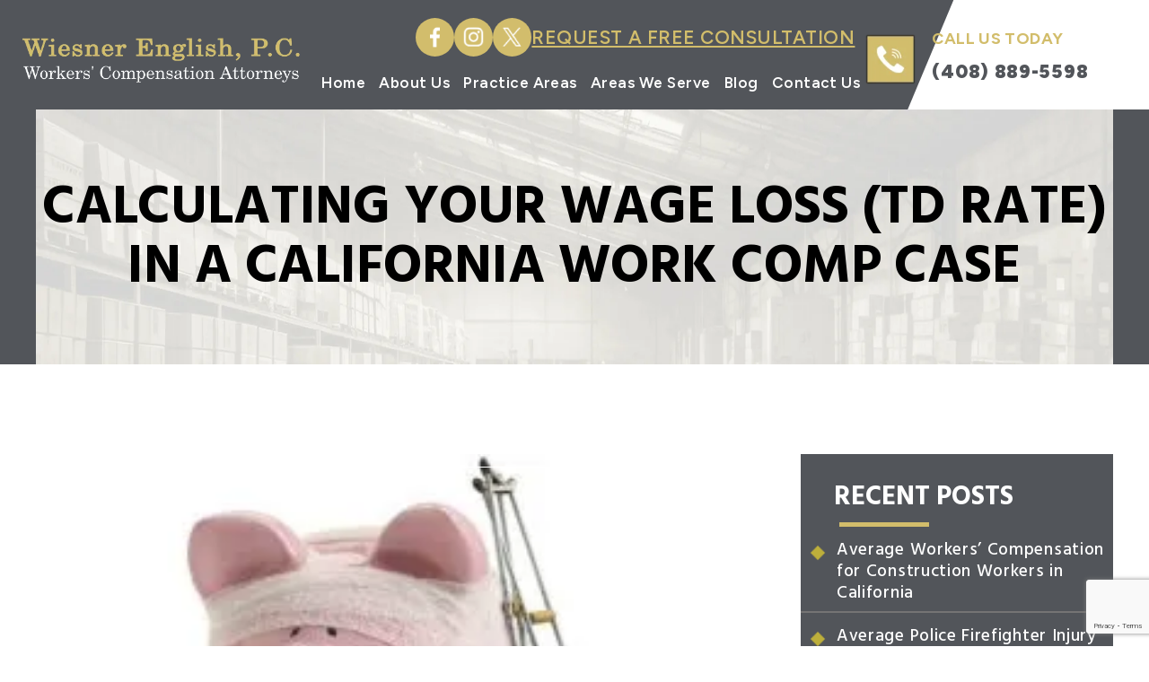

--- FILE ---
content_type: text/html; charset=UTF-8
request_url: https://www.weworkinjury.com/blog/calculating-your-wage-loss-td-rate-in-a-california-work-comp-case/
body_size: 25226
content:
<!doctype html>
<html lang="en-US">
<head>
    <meta charset="UTF-8" />
<script>
var gform;gform||(document.addEventListener("gform_main_scripts_loaded",function(){gform.scriptsLoaded=!0}),document.addEventListener("gform/theme/scripts_loaded",function(){gform.themeScriptsLoaded=!0}),window.addEventListener("DOMContentLoaded",function(){gform.domLoaded=!0}),gform={domLoaded:!1,scriptsLoaded:!1,themeScriptsLoaded:!1,isFormEditor:()=>"function"==typeof InitializeEditor,callIfLoaded:function(o){return!(!gform.domLoaded||!gform.scriptsLoaded||!gform.themeScriptsLoaded&&!gform.isFormEditor()||(gform.isFormEditor()&&console.warn("The use of gform.initializeOnLoaded() is deprecated in the form editor context and will be removed in Gravity Forms 3.1."),o(),0))},initializeOnLoaded:function(o){gform.callIfLoaded(o)||(document.addEventListener("gform_main_scripts_loaded",()=>{gform.scriptsLoaded=!0,gform.callIfLoaded(o)}),document.addEventListener("gform/theme/scripts_loaded",()=>{gform.themeScriptsLoaded=!0,gform.callIfLoaded(o)}),window.addEventListener("DOMContentLoaded",()=>{gform.domLoaded=!0,gform.callIfLoaded(o)}))},hooks:{action:{},filter:{}},addAction:function(o,r,e,t){gform.addHook("action",o,r,e,t)},addFilter:function(o,r,e,t){gform.addHook("filter",o,r,e,t)},doAction:function(o){gform.doHook("action",o,arguments)},applyFilters:function(o){return gform.doHook("filter",o,arguments)},removeAction:function(o,r){gform.removeHook("action",o,r)},removeFilter:function(o,r,e){gform.removeHook("filter",o,r,e)},addHook:function(o,r,e,t,n){null==gform.hooks[o][r]&&(gform.hooks[o][r]=[]);var d=gform.hooks[o][r];null==n&&(n=r+"_"+d.length),gform.hooks[o][r].push({tag:n,callable:e,priority:t=null==t?10:t})},doHook:function(r,o,e){var t;if(e=Array.prototype.slice.call(e,1),null!=gform.hooks[r][o]&&((o=gform.hooks[r][o]).sort(function(o,r){return o.priority-r.priority}),o.forEach(function(o){"function"!=typeof(t=o.callable)&&(t=window[t]),"action"==r?t.apply(null,e):e[0]=t.apply(null,e)})),"filter"==r)return e[0]},removeHook:function(o,r,t,n){var e;null!=gform.hooks[o][r]&&(e=(e=gform.hooks[o][r]).filter(function(o,r,e){return!!(null!=n&&n!=o.tag||null!=t&&t!=o.priority)}),gform.hooks[o][r]=e)}});
</script>

    <meta name="viewport" content="width=device-width, initial-scale=1.0, maximum-scale=1.0, user-scalable=no">
    <link rel="profile" href="https://gmpg.org/xfn/11" />
    <meta name='robots' content='index, follow, max-image-preview:large, max-snippet:-1, max-video-preview:-1' />

	<!-- This site is optimized with the Yoast SEO plugin v26.8 - https://yoast.com/product/yoast-seo-wordpress/ -->
	<title>Calculating Your Wage Loss (TD Rate) in a California Work Comp Case - Wiesner English, P.C.</title>
	<meta name="description" content="Insurance carriers love to &#8220;hide the ball&#8221; when paying your wages while you are off work recovering from your injury. Whether its not including your overtime or using time off from a planned vacation to deflate your earnings, this guide can help you figure out if the insurance is underpaying you. The Law Labor Code..." />
	<link rel="canonical" href="https://www.weworkinjury.com/blog/calculating-your-wage-loss-td-rate-in-a-california-work-comp-case/" />
	<meta property="og:locale" content="en_US" />
	<meta property="og:type" content="article" />
	<meta property="og:title" content="Calculating Your Wage Loss (TD Rate) in a California Work Comp Case - Wiesner English, P.C." />
	<meta property="og:description" content="Insurance carriers love to &#8220;hide the ball&#8221; when paying your wages while you are off work recovering from your injury. Whether its not including your overtime or using time off from a planned vacation to deflate your earnings, this guide can help you figure out if the insurance is underpaying you. The Law Labor Code..." />
	<meta property="og:url" content="https://www.weworkinjury.com/blog/calculating-your-wage-loss-td-rate-in-a-california-work-comp-case/" />
	<meta property="og:site_name" content="Wiesner English PC Trial Lawyer" />
	<meta property="article:author" content="https://www.avvo.com/attorneys/95125-ca-marc-wiesner-4563211/reviews.html" />
	<meta property="article:published_time" content="2021-08-03T10:22:43+00:00" />
	<meta property="article:modified_time" content="2024-01-24T10:48:03+00:00" />
	<meta property="og:image" content="https://www.weworkinjury.com/wp-content/uploads/2021/08/Hurt-Piggy.webp" />
	<meta property="og:image:width" content="300" />
	<meta property="og:image:height" content="169" />
	<meta property="og:image:type" content="image/webp" />
	<meta name="author" content="Marc S. Wiesner" />
	<meta name="twitter:card" content="summary_large_image" />
	<meta name="twitter:label1" content="Written by" />
	<meta name="twitter:data1" content="Marc S. Wiesner" />
	<meta name="twitter:label2" content="Est. reading time" />
	<meta name="twitter:data2" content="4 minutes" />
	<script type="application/ld+json" class="yoast-schema-graph">{"@context":"https://schema.org","@graph":[{"@type":"Article","@id":"https://www.weworkinjury.com/blog/calculating-your-wage-loss-td-rate-in-a-california-work-comp-case/#article","isPartOf":{"@id":"https://www.weworkinjury.com/blog/calculating-your-wage-loss-td-rate-in-a-california-work-comp-case/"},"author":{"name":"Marc S. Wiesner","@id":"https://www.weworkinjury.com/#/schema/person/320cc4fd7d01a8a815df60254687657b"},"headline":"Calculating Your Wage Loss (TD Rate) in a California Work Comp Case","datePublished":"2021-08-03T10:22:43+00:00","dateModified":"2024-01-24T10:48:03+00:00","mainEntityOfPage":{"@id":"https://www.weworkinjury.com/blog/calculating-your-wage-loss-td-rate-in-a-california-work-comp-case/"},"wordCount":830,"commentCount":0,"publisher":{"@id":"https://www.weworkinjury.com/#organization"},"image":{"@id":"https://www.weworkinjury.com/blog/calculating-your-wage-loss-td-rate-in-a-california-work-comp-case/#primaryimage"},"thumbnailUrl":"https://www.weworkinjury.com/wp-content/uploads/2021/08/Hurt-Piggy.webp","articleSection":["Temporary Disabililty"],"inLanguage":"en-US","potentialAction":[{"@type":"CommentAction","name":"Comment","target":["https://www.weworkinjury.com/blog/calculating-your-wage-loss-td-rate-in-a-california-work-comp-case/#respond"]}]},{"@type":"WebPage","@id":"https://www.weworkinjury.com/blog/calculating-your-wage-loss-td-rate-in-a-california-work-comp-case/","url":"https://www.weworkinjury.com/blog/calculating-your-wage-loss-td-rate-in-a-california-work-comp-case/","name":"Calculating Your Wage Loss (TD Rate) in a California Work Comp Case - Wiesner English, P.C.","isPartOf":{"@id":"https://www.weworkinjury.com/#website"},"primaryImageOfPage":{"@id":"https://www.weworkinjury.com/blog/calculating-your-wage-loss-td-rate-in-a-california-work-comp-case/#primaryimage"},"image":{"@id":"https://www.weworkinjury.com/blog/calculating-your-wage-loss-td-rate-in-a-california-work-comp-case/#primaryimage"},"thumbnailUrl":"https://www.weworkinjury.com/wp-content/uploads/2021/08/Hurt-Piggy.webp","datePublished":"2021-08-03T10:22:43+00:00","dateModified":"2024-01-24T10:48:03+00:00","description":"Insurance carriers love to &#8220;hide the ball&#8221; when paying your wages while you are off work recovering from your injury. Whether its not including your overtime or using time off from a planned vacation to deflate your earnings, this guide can help you figure out if the insurance is underpaying you. The Law Labor Code...","breadcrumb":{"@id":"https://www.weworkinjury.com/blog/calculating-your-wage-loss-td-rate-in-a-california-work-comp-case/#breadcrumb"},"inLanguage":"en-US","potentialAction":[{"@type":"ReadAction","target":["https://www.weworkinjury.com/blog/calculating-your-wage-loss-td-rate-in-a-california-work-comp-case/"]}]},{"@type":"ImageObject","inLanguage":"en-US","@id":"https://www.weworkinjury.com/blog/calculating-your-wage-loss-td-rate-in-a-california-work-comp-case/#primaryimage","url":"https://www.weworkinjury.com/wp-content/uploads/2021/08/Hurt-Piggy.webp","contentUrl":"https://www.weworkinjury.com/wp-content/uploads/2021/08/Hurt-Piggy.webp","width":300,"height":169},{"@type":"BreadcrumbList","@id":"https://www.weworkinjury.com/blog/calculating-your-wage-loss-td-rate-in-a-california-work-comp-case/#breadcrumb","itemListElement":[{"@type":"ListItem","position":1,"name":"Blog","item":"https://www.weworkinjury.com/blog/"},{"@type":"ListItem","position":2,"name":"Calculating Your Wage Loss (TD Rate) in a California Work Comp Case"}]},{"@type":"WebSite","@id":"https://www.weworkinjury.com/#website","url":"https://www.weworkinjury.com/","name":"Wiesner English PC Trial Lawyer","description":"","publisher":{"@id":"https://www.weworkinjury.com/#organization"},"potentialAction":[{"@type":"SearchAction","target":{"@type":"EntryPoint","urlTemplate":"https://www.weworkinjury.com/?s={search_term_string}"},"query-input":{"@type":"PropertyValueSpecification","valueRequired":true,"valueName":"search_term_string"}}],"inLanguage":"en-US"},{"@type":"Organization","@id":"https://www.weworkinjury.com/#organization","name":"Wiesner English PC Trial Lawyer","url":"https://www.weworkinjury.com/","logo":{"@type":"ImageObject","inLanguage":"en-US","@id":"https://www.weworkinjury.com/#/schema/logo/image/","url":"https://www.weworkinjury.com/wp-content/uploads/2024/02/logo.jpg","contentUrl":"https://www.weworkinjury.com/wp-content/uploads/2024/02/logo.jpg","width":506,"height":82,"caption":"Wiesner English PC Trial Lawyer"},"image":{"@id":"https://www.weworkinjury.com/#/schema/logo/image/"},"sameAs":["https://www.linkedin.com/in/timwenglish","https://www.youtube.com/channel/UCXCjqUud1GUaG4KwjSsIuEA/featured","https://www.yelp.com/biz/wiesner-english-san-jose-4","https://apps.calbar.ca.gov/attorney/Licensee/Detail/292200","https://www.myattorneyhome.com/lawyers/wiesner-english,-p.c.","https://www.showmelocal.com/37021109-wiesner-english-pc-san-jose","https://www.martindale.com/attorney/marc-s-wiesner-300443482/","https://www.lawyers.com/san-jose/california/marc-s-wiesner-300443482-a/","https://www.avvo.com/attorneys/95125-ca-marc-wiesner-4563211.html"]},{"@type":"Person","@id":"https://www.weworkinjury.com/#/schema/person/320cc4fd7d01a8a815df60254687657b","name":"Marc S. Wiesner","image":{"@type":"ImageObject","inLanguage":"en-US","@id":"https://www.weworkinjury.com/#/schema/person/image/","url":"https://secure.gravatar.com/avatar/541b0865d38c48d039c25e0dcabc7914e9de423e4bf283b105f0255dde8ff361?s=96&d=mm&r=g","contentUrl":"https://secure.gravatar.com/avatar/541b0865d38c48d039c25e0dcabc7914e9de423e4bf283b105f0255dde8ff361?s=96&d=mm&r=g","caption":"Marc S. Wiesner"},"description":"Marc S. Wiesner is a Partner at Wiesner English PC Trial Lawyer in San Jose, California. He has focused his practice on workers’ compensation for more than 11 years. Admitted to the California Bar in 2013, Marc earned his J.D. from Santa Clara University School of Law, where he received awards for advocacy and legal writing. His early scholarship on human trafficking law was later cited by the New York State Bar Association.","sameAs":["https://www.weworkinjury.com/about-us/marc-s-wiesner/","https://www.avvo.com/attorneys/95125-ca-marc-wiesner-4563211/reviews.html","https://www.linkedin.com/in/marcwiesner","https://apps.calbar.ca.gov/attorney/Licensee/Detail/292200","https://www.martindale.com/attorney/marc-s-wiesner-300443482/","https://www.lawyers.com/san-jose/california/marc-wiesner-300443482-a/"],"url":"https://www.weworkinjury.com/blog/author/marc-s-wiesner/"}]}</script>
	<!-- / Yoast SEO plugin. -->


<link rel='dns-prefetch' href='//www.google.com' />
<link rel="alternate" type="application/rss+xml" title="Wiesner English PC Trial Lawyer &raquo; Feed" href="https://www.weworkinjury.com/feed/" />
<link rel="alternate" type="application/rss+xml" title="Wiesner English PC Trial Lawyer &raquo; Comments Feed" href="https://www.weworkinjury.com/comments/feed/" />
<link rel="alternate" title="oEmbed (JSON)" type="application/json+oembed" href="https://www.weworkinjury.com/wp-json/oembed/1.0/embed?url=https%3A%2F%2Fwww.weworkinjury.com%2Fblog%2Fcalculating-your-wage-loss-td-rate-in-a-california-work-comp-case%2F" />
<link rel="alternate" title="oEmbed (XML)" type="text/xml+oembed" href="https://www.weworkinjury.com/wp-json/oembed/1.0/embed?url=https%3A%2F%2Fwww.weworkinjury.com%2Fblog%2Fcalculating-your-wage-loss-td-rate-in-a-california-work-comp-case%2F&#038;format=xml" />
<style id='wp-img-auto-sizes-contain-inline-css'>
img:is([sizes=auto i],[sizes^="auto," i]){contain-intrinsic-size:3000px 1500px}
/*# sourceURL=wp-img-auto-sizes-contain-inline-css */
</style>
<style id='wp-emoji-styles-inline-css'>

	img.wp-smiley, img.emoji {
		display: inline !important;
		border: none !important;
		box-shadow: none !important;
		height: 1em !important;
		width: 1em !important;
		margin: 0 0.07em !important;
		vertical-align: -0.1em !important;
		background: none !important;
		padding: 0 !important;
	}
/*# sourceURL=wp-emoji-styles-inline-css */
</style>
<style id='wp-block-library-inline-css'>
:root{--wp-block-synced-color:#7a00df;--wp-block-synced-color--rgb:122,0,223;--wp-bound-block-color:var(--wp-block-synced-color);--wp-editor-canvas-background:#ddd;--wp-admin-theme-color:#007cba;--wp-admin-theme-color--rgb:0,124,186;--wp-admin-theme-color-darker-10:#006ba1;--wp-admin-theme-color-darker-10--rgb:0,107,160.5;--wp-admin-theme-color-darker-20:#005a87;--wp-admin-theme-color-darker-20--rgb:0,90,135;--wp-admin-border-width-focus:2px}@media (min-resolution:192dpi){:root{--wp-admin-border-width-focus:1.5px}}.wp-element-button{cursor:pointer}:root .has-very-light-gray-background-color{background-color:#eee}:root .has-very-dark-gray-background-color{background-color:#313131}:root .has-very-light-gray-color{color:#eee}:root .has-very-dark-gray-color{color:#313131}:root .has-vivid-green-cyan-to-vivid-cyan-blue-gradient-background{background:linear-gradient(135deg,#00d084,#0693e3)}:root .has-purple-crush-gradient-background{background:linear-gradient(135deg,#34e2e4,#4721fb 50%,#ab1dfe)}:root .has-hazy-dawn-gradient-background{background:linear-gradient(135deg,#faaca8,#dad0ec)}:root .has-subdued-olive-gradient-background{background:linear-gradient(135deg,#fafae1,#67a671)}:root .has-atomic-cream-gradient-background{background:linear-gradient(135deg,#fdd79a,#004a59)}:root .has-nightshade-gradient-background{background:linear-gradient(135deg,#330968,#31cdcf)}:root .has-midnight-gradient-background{background:linear-gradient(135deg,#020381,#2874fc)}:root{--wp--preset--font-size--normal:16px;--wp--preset--font-size--huge:42px}.has-regular-font-size{font-size:1em}.has-larger-font-size{font-size:2.625em}.has-normal-font-size{font-size:var(--wp--preset--font-size--normal)}.has-huge-font-size{font-size:var(--wp--preset--font-size--huge)}.has-text-align-center{text-align:center}.has-text-align-left{text-align:left}.has-text-align-right{text-align:right}.has-fit-text{white-space:nowrap!important}#end-resizable-editor-section{display:none}.aligncenter{clear:both}.items-justified-left{justify-content:flex-start}.items-justified-center{justify-content:center}.items-justified-right{justify-content:flex-end}.items-justified-space-between{justify-content:space-between}.screen-reader-text{border:0;clip-path:inset(50%);height:1px;margin:-1px;overflow:hidden;padding:0;position:absolute;width:1px;word-wrap:normal!important}.screen-reader-text:focus{background-color:#ddd;clip-path:none;color:#444;display:block;font-size:1em;height:auto;left:5px;line-height:normal;padding:15px 23px 14px;text-decoration:none;top:5px;width:auto;z-index:100000}html :where(.has-border-color){border-style:solid}html :where([style*=border-top-color]){border-top-style:solid}html :where([style*=border-right-color]){border-right-style:solid}html :where([style*=border-bottom-color]){border-bottom-style:solid}html :where([style*=border-left-color]){border-left-style:solid}html :where([style*=border-width]){border-style:solid}html :where([style*=border-top-width]){border-top-style:solid}html :where([style*=border-right-width]){border-right-style:solid}html :where([style*=border-bottom-width]){border-bottom-style:solid}html :where([style*=border-left-width]){border-left-style:solid}html :where(img[class*=wp-image-]){height:auto;max-width:100%}:where(figure){margin:0 0 1em}html :where(.is-position-sticky){--wp-admin--admin-bar--position-offset:var(--wp-admin--admin-bar--height,0px)}@media screen and (max-width:600px){html :where(.is-position-sticky){--wp-admin--admin-bar--position-offset:0px}}

/*# sourceURL=wp-block-library-inline-css */
</style><style id='global-styles-inline-css'>
:root{--wp--preset--aspect-ratio--square: 1;--wp--preset--aspect-ratio--4-3: 4/3;--wp--preset--aspect-ratio--3-4: 3/4;--wp--preset--aspect-ratio--3-2: 3/2;--wp--preset--aspect-ratio--2-3: 2/3;--wp--preset--aspect-ratio--16-9: 16/9;--wp--preset--aspect-ratio--9-16: 9/16;--wp--preset--color--black: #000000;--wp--preset--color--cyan-bluish-gray: #abb8c3;--wp--preset--color--white: #FFF;--wp--preset--color--pale-pink: #f78da7;--wp--preset--color--vivid-red: #cf2e2e;--wp--preset--color--luminous-vivid-orange: #ff6900;--wp--preset--color--luminous-vivid-amber: #fcb900;--wp--preset--color--light-green-cyan: #7bdcb5;--wp--preset--color--vivid-green-cyan: #00d084;--wp--preset--color--pale-cyan-blue: #8ed1fc;--wp--preset--color--vivid-cyan-blue: #0693e3;--wp--preset--color--vivid-purple: #9b51e0;--wp--preset--color--primary: #0073a8;--wp--preset--color--secondary: #005075;--wp--preset--color--dark-gray: #111;--wp--preset--color--light-gray: #767676;--wp--preset--gradient--vivid-cyan-blue-to-vivid-purple: linear-gradient(135deg,rgb(6,147,227) 0%,rgb(155,81,224) 100%);--wp--preset--gradient--light-green-cyan-to-vivid-green-cyan: linear-gradient(135deg,rgb(122,220,180) 0%,rgb(0,208,130) 100%);--wp--preset--gradient--luminous-vivid-amber-to-luminous-vivid-orange: linear-gradient(135deg,rgb(252,185,0) 0%,rgb(255,105,0) 100%);--wp--preset--gradient--luminous-vivid-orange-to-vivid-red: linear-gradient(135deg,rgb(255,105,0) 0%,rgb(207,46,46) 100%);--wp--preset--gradient--very-light-gray-to-cyan-bluish-gray: linear-gradient(135deg,rgb(238,238,238) 0%,rgb(169,184,195) 100%);--wp--preset--gradient--cool-to-warm-spectrum: linear-gradient(135deg,rgb(74,234,220) 0%,rgb(151,120,209) 20%,rgb(207,42,186) 40%,rgb(238,44,130) 60%,rgb(251,105,98) 80%,rgb(254,248,76) 100%);--wp--preset--gradient--blush-light-purple: linear-gradient(135deg,rgb(255,206,236) 0%,rgb(152,150,240) 100%);--wp--preset--gradient--blush-bordeaux: linear-gradient(135deg,rgb(254,205,165) 0%,rgb(254,45,45) 50%,rgb(107,0,62) 100%);--wp--preset--gradient--luminous-dusk: linear-gradient(135deg,rgb(255,203,112) 0%,rgb(199,81,192) 50%,rgb(65,88,208) 100%);--wp--preset--gradient--pale-ocean: linear-gradient(135deg,rgb(255,245,203) 0%,rgb(182,227,212) 50%,rgb(51,167,181) 100%);--wp--preset--gradient--electric-grass: linear-gradient(135deg,rgb(202,248,128) 0%,rgb(113,206,126) 100%);--wp--preset--gradient--midnight: linear-gradient(135deg,rgb(2,3,129) 0%,rgb(40,116,252) 100%);--wp--preset--font-size--small: 19.5px;--wp--preset--font-size--medium: 20px;--wp--preset--font-size--large: 36.5px;--wp--preset--font-size--x-large: 42px;--wp--preset--font-size--normal: 22px;--wp--preset--font-size--huge: 49.5px;--wp--preset--spacing--20: 0.44rem;--wp--preset--spacing--30: 0.67rem;--wp--preset--spacing--40: 1rem;--wp--preset--spacing--50: 1.5rem;--wp--preset--spacing--60: 2.25rem;--wp--preset--spacing--70: 3.38rem;--wp--preset--spacing--80: 5.06rem;--wp--preset--shadow--natural: 6px 6px 9px rgba(0, 0, 0, 0.2);--wp--preset--shadow--deep: 12px 12px 50px rgba(0, 0, 0, 0.4);--wp--preset--shadow--sharp: 6px 6px 0px rgba(0, 0, 0, 0.2);--wp--preset--shadow--outlined: 6px 6px 0px -3px rgb(255, 255, 255), 6px 6px rgb(0, 0, 0);--wp--preset--shadow--crisp: 6px 6px 0px rgb(0, 0, 0);}:where(.is-layout-flex){gap: 0.5em;}:where(.is-layout-grid){gap: 0.5em;}body .is-layout-flex{display: flex;}.is-layout-flex{flex-wrap: wrap;align-items: center;}.is-layout-flex > :is(*, div){margin: 0;}body .is-layout-grid{display: grid;}.is-layout-grid > :is(*, div){margin: 0;}:where(.wp-block-columns.is-layout-flex){gap: 2em;}:where(.wp-block-columns.is-layout-grid){gap: 2em;}:where(.wp-block-post-template.is-layout-flex){gap: 1.25em;}:where(.wp-block-post-template.is-layout-grid){gap: 1.25em;}.has-black-color{color: var(--wp--preset--color--black) !important;}.has-cyan-bluish-gray-color{color: var(--wp--preset--color--cyan-bluish-gray) !important;}.has-white-color{color: var(--wp--preset--color--white) !important;}.has-pale-pink-color{color: var(--wp--preset--color--pale-pink) !important;}.has-vivid-red-color{color: var(--wp--preset--color--vivid-red) !important;}.has-luminous-vivid-orange-color{color: var(--wp--preset--color--luminous-vivid-orange) !important;}.has-luminous-vivid-amber-color{color: var(--wp--preset--color--luminous-vivid-amber) !important;}.has-light-green-cyan-color{color: var(--wp--preset--color--light-green-cyan) !important;}.has-vivid-green-cyan-color{color: var(--wp--preset--color--vivid-green-cyan) !important;}.has-pale-cyan-blue-color{color: var(--wp--preset--color--pale-cyan-blue) !important;}.has-vivid-cyan-blue-color{color: var(--wp--preset--color--vivid-cyan-blue) !important;}.has-vivid-purple-color{color: var(--wp--preset--color--vivid-purple) !important;}.has-black-background-color{background-color: var(--wp--preset--color--black) !important;}.has-cyan-bluish-gray-background-color{background-color: var(--wp--preset--color--cyan-bluish-gray) !important;}.has-white-background-color{background-color: var(--wp--preset--color--white) !important;}.has-pale-pink-background-color{background-color: var(--wp--preset--color--pale-pink) !important;}.has-vivid-red-background-color{background-color: var(--wp--preset--color--vivid-red) !important;}.has-luminous-vivid-orange-background-color{background-color: var(--wp--preset--color--luminous-vivid-orange) !important;}.has-luminous-vivid-amber-background-color{background-color: var(--wp--preset--color--luminous-vivid-amber) !important;}.has-light-green-cyan-background-color{background-color: var(--wp--preset--color--light-green-cyan) !important;}.has-vivid-green-cyan-background-color{background-color: var(--wp--preset--color--vivid-green-cyan) !important;}.has-pale-cyan-blue-background-color{background-color: var(--wp--preset--color--pale-cyan-blue) !important;}.has-vivid-cyan-blue-background-color{background-color: var(--wp--preset--color--vivid-cyan-blue) !important;}.has-vivid-purple-background-color{background-color: var(--wp--preset--color--vivid-purple) !important;}.has-black-border-color{border-color: var(--wp--preset--color--black) !important;}.has-cyan-bluish-gray-border-color{border-color: var(--wp--preset--color--cyan-bluish-gray) !important;}.has-white-border-color{border-color: var(--wp--preset--color--white) !important;}.has-pale-pink-border-color{border-color: var(--wp--preset--color--pale-pink) !important;}.has-vivid-red-border-color{border-color: var(--wp--preset--color--vivid-red) !important;}.has-luminous-vivid-orange-border-color{border-color: var(--wp--preset--color--luminous-vivid-orange) !important;}.has-luminous-vivid-amber-border-color{border-color: var(--wp--preset--color--luminous-vivid-amber) !important;}.has-light-green-cyan-border-color{border-color: var(--wp--preset--color--light-green-cyan) !important;}.has-vivid-green-cyan-border-color{border-color: var(--wp--preset--color--vivid-green-cyan) !important;}.has-pale-cyan-blue-border-color{border-color: var(--wp--preset--color--pale-cyan-blue) !important;}.has-vivid-cyan-blue-border-color{border-color: var(--wp--preset--color--vivid-cyan-blue) !important;}.has-vivid-purple-border-color{border-color: var(--wp--preset--color--vivid-purple) !important;}.has-vivid-cyan-blue-to-vivid-purple-gradient-background{background: var(--wp--preset--gradient--vivid-cyan-blue-to-vivid-purple) !important;}.has-light-green-cyan-to-vivid-green-cyan-gradient-background{background: var(--wp--preset--gradient--light-green-cyan-to-vivid-green-cyan) !important;}.has-luminous-vivid-amber-to-luminous-vivid-orange-gradient-background{background: var(--wp--preset--gradient--luminous-vivid-amber-to-luminous-vivid-orange) !important;}.has-luminous-vivid-orange-to-vivid-red-gradient-background{background: var(--wp--preset--gradient--luminous-vivid-orange-to-vivid-red) !important;}.has-very-light-gray-to-cyan-bluish-gray-gradient-background{background: var(--wp--preset--gradient--very-light-gray-to-cyan-bluish-gray) !important;}.has-cool-to-warm-spectrum-gradient-background{background: var(--wp--preset--gradient--cool-to-warm-spectrum) !important;}.has-blush-light-purple-gradient-background{background: var(--wp--preset--gradient--blush-light-purple) !important;}.has-blush-bordeaux-gradient-background{background: var(--wp--preset--gradient--blush-bordeaux) !important;}.has-luminous-dusk-gradient-background{background: var(--wp--preset--gradient--luminous-dusk) !important;}.has-pale-ocean-gradient-background{background: var(--wp--preset--gradient--pale-ocean) !important;}.has-electric-grass-gradient-background{background: var(--wp--preset--gradient--electric-grass) !important;}.has-midnight-gradient-background{background: var(--wp--preset--gradient--midnight) !important;}.has-small-font-size{font-size: var(--wp--preset--font-size--small) !important;}.has-medium-font-size{font-size: var(--wp--preset--font-size--medium) !important;}.has-large-font-size{font-size: var(--wp--preset--font-size--large) !important;}.has-x-large-font-size{font-size: var(--wp--preset--font-size--x-large) !important;}
/*# sourceURL=global-styles-inline-css */
</style>

<style id='classic-theme-styles-inline-css'>
/*! This file is auto-generated */
.wp-block-button__link{color:#fff;background-color:#32373c;border-radius:9999px;box-shadow:none;text-decoration:none;padding:calc(.667em + 2px) calc(1.333em + 2px);font-size:1.125em}.wp-block-file__button{background:#32373c;color:#fff;text-decoration:none}
/*# sourceURL=/wp-includes/css/classic-themes.min.css */
</style>
<link rel='stylesheet' id='ez-toc-css' href='https://www.weworkinjury.com/wp-content/plugins/easy-table-of-contents/assets/css/screen.min.css' media='all' />
<style id='ez-toc-inline-css'>
div#ez-toc-container .ez-toc-title {font-size: 120%;}div#ez-toc-container .ez-toc-title {font-weight: 500;}div#ez-toc-container ul li , div#ez-toc-container ul li a {font-size: 95%;}div#ez-toc-container ul li , div#ez-toc-container ul li a {font-weight: 500;}div#ez-toc-container nav ul ul li {font-size: 90%;}.ez-toc-box-title {font-weight: bold; margin-bottom: 10px; text-align: center; text-transform: uppercase; letter-spacing: 1px; color: #666; padding-bottom: 5px;position:absolute;top:-4%;left:5%;background-color: inherit;transition: top 0.3s ease;}.ez-toc-box-title.toc-closed {top:-25%;}ul.ez-toc-list a.ez-toc-link { padding: 8px 0 0 20px; }
/*# sourceURL=ez-toc-inline-css */
</style>
<link rel='stylesheet' id='twentynineteen-style-css' href='https://www.weworkinjury.com/wp-content/themes/wiesnerenglish/style.css' media='all' />
<link rel='stylesheet' id='twentynineteen-print-style-css' href='https://www.weworkinjury.com/wp-content/themes/twentynineteen/print.css' media='print' />
<script src="https://www.weworkinjury.com/wp-includes/js/jquery/jquery.min.js" id="jquery-core-js"></script>
<script src="https://www.weworkinjury.com/wp-includes/js/jquery/jquery-migrate.min.js" id="jquery-migrate-js"></script>
<link rel="https://api.w.org/" href="https://www.weworkinjury.com/wp-json/" /><link rel="alternate" title="JSON" type="application/json" href="https://www.weworkinjury.com/wp-json/wp/v2/posts/248" /><link rel="EditURI" type="application/rsd+xml" title="RSD" href="https://www.weworkinjury.com/xmlrpc.php?rsd" />
<meta name="generator" content="WordPress 6.9" />
<link rel='shortlink' href='https://www.weworkinjury.com/?p=248' />
<!-- Google tag (gtag.js) -->
<script async src="https://www.googletagmanager.com/gtag/js?id=G-G0J4N5CGSJ"></script>
<script>
  window.dataLayer = window.dataLayer || [];
  function gtag(){dataLayer.push(arguments);}
  gtag('js', new Date());

  gtag('config', 'G-G0J4N5CGSJ');
</script>

<!-- Google tag (gtag.js) -->
<script async src="https://www.googletagmanager.com/gtag/js?id=AW-325140864"></script>
<script>
  window.dataLayer = window.dataLayer || [];
  function gtag(){dataLayer.push(arguments);}
  gtag('js', new Date());
  gtag('config', 'AW-325140864');
</script>
<!-- Event snippet for Click to call (1) conversion page
In your html page, add the snippet and call gtag_report_conversion when someone clicks on the chosen link or button. -->
<script>
function gtag_report_conversion(url) {
  var callback = function () {
    if (typeof(url) != 'undefined') {
      window.location = url;
    }
  };
  gtag('event', 'conversion', {
      'send_to': 'AW-325140864/YQ8RCPCX-JgbEICDhZsB',
      'value': 1.0,
      'currency': 'USD',
      'event_callback': callback
  });
  return false;
}
</script>
<!-- Schema & Structured Data For WP v1.54.2 - -->
<script type="application/ld+json" class="saswp-schema-markup-output">
[{"@context":"https:\/\/schema.org\/","@graph":[{"@context":"https:\/\/schema.org\/","@type":"SiteNavigationElement","@id":"https:\/\/www.weworkinjury.com\/#home","name":"Home","url":"https:\/\/www.weworkinjury.com\/"},{"@context":"https:\/\/schema.org\/","@type":"SiteNavigationElement","@id":"https:\/\/www.weworkinjury.com\/#about-us","name":"About Us","url":"https:\/\/www.weworkinjury.com\/about-us\/"},{"@context":"https:\/\/schema.org\/","@type":"SiteNavigationElement","@id":"https:\/\/www.weworkinjury.com\/#marc-s-wiesner","name":"Marc S. Wiesner","url":"https:\/\/www.weworkinjury.com\/about-us\/marc-s-wiesner\/"},{"@context":"https:\/\/schema.org\/","@type":"SiteNavigationElement","@id":"https:\/\/www.weworkinjury.com\/#tim-w-english","name":"Tim W. English","url":"https:\/\/www.weworkinjury.com\/about-us\/tim-w-english\/"},{"@context":"https:\/\/schema.org\/","@type":"SiteNavigationElement","@id":"https:\/\/www.weworkinjury.com\/#reviews","name":"Reviews","url":"https:\/\/www.weworkinjury.com\/testimonials\/"},{"@context":"https:\/\/schema.org\/","@type":"SiteNavigationElement","@id":"https:\/\/www.weworkinjury.com\/#practice-areas","name":"Practice Areas","url":"https:\/\/www.weworkinjury.com\/practice-areas\/"},{"@context":"https:\/\/schema.org\/","@type":"SiteNavigationElement","@id":"https:\/\/www.weworkinjury.com\/#workers-compensation","name":"Workers\u2019 Compensation","url":"https:\/\/www.weworkinjury.com\/san-jose-workers-compensation-lawyer\/"},{"@context":"https:\/\/schema.org\/","@type":"SiteNavigationElement","@id":"https:\/\/www.weworkinjury.com\/#police-officer-work-injury","name":"Police Officer Work Injury","url":"https:\/\/www.weworkinjury.com\/san-jose-police-peace-officer-work-injury-lawyer\/"},{"@context":"https:\/\/schema.org\/","@type":"SiteNavigationElement","@id":"https:\/\/www.weworkinjury.com\/#healthcare-work-injury","name":"Healthcare Work Injury","url":"https:\/\/www.weworkinjury.com\/san-jose-healthcare-workers-comp-lawyer\/"},{"@context":"https:\/\/schema.org\/","@type":"SiteNavigationElement","@id":"https:\/\/www.weworkinjury.com\/#teachers-work-injury","name":"Teachers Work Injury","url":"https:\/\/www.weworkinjury.com\/san-jose-workers-comp-lawyer-for-teachers\/"},{"@context":"https:\/\/schema.org\/","@type":"SiteNavigationElement","@id":"https:\/\/www.weworkinjury.com\/#tesla-work-injury","name":"Tesla Work Injury","url":"https:\/\/www.weworkinjury.com\/fremont-tesla-work-injury-attorney\/"},{"@context":"https:\/\/schema.org\/","@type":"SiteNavigationElement","@id":"https:\/\/www.weworkinjury.com\/#amazon-work-injury","name":"Amazon Work Injury","url":"https:\/\/www.weworkinjury.com\/san-jose-amazon-work-injury-lawyer\/"},{"@context":"https:\/\/schema.org\/","@type":"SiteNavigationElement","@id":"https:\/\/www.weworkinjury.com\/#brain-injury","name":"Brain Injury","url":"https:\/\/www.weworkinjury.com\/san-jose-workplace-brain-injury-lawyer\/"},{"@context":"https:\/\/schema.org\/","@type":"SiteNavigationElement","@id":"https:\/\/www.weworkinjury.com\/#construction-injury","name":"Construction Injury","url":"https:\/\/www.weworkinjury.com\/san-jose-construction-injury-attorney\/"},{"@context":"https:\/\/schema.org\/","@type":"SiteNavigationElement","@id":"https:\/\/www.weworkinjury.com\/#work-related-death","name":"Work Related Death","url":"https:\/\/www.weworkinjury.com\/san-jose-work-related-death-lawyer\/"},{"@context":"https:\/\/schema.org\/","@type":"SiteNavigationElement","@id":"https:\/\/www.weworkinjury.com\/#sibtf-claim","name":"SIBTF Claim","url":"https:\/\/www.weworkinjury.com\/san-jose-sibtf-claim-attorney\/"},{"@context":"https:\/\/schema.org\/","@type":"SiteNavigationElement","@id":"https:\/\/www.weworkinjury.com\/#workplace-falls","name":"Workplace Falls","url":"https:\/\/www.weworkinjury.com\/san-jose-workplace-falls-lawyer\/"},{"@context":"https:\/\/schema.org\/","@type":"SiteNavigationElement","@id":"https:\/\/www.weworkinjury.com\/#firefighter-injury","name":"Firefighter Injury","url":"https:\/\/www.weworkinjury.com\/san-jose-firefighter-injury-lawyer\/"},{"@context":"https:\/\/schema.org\/","@type":"SiteNavigationElement","@id":"https:\/\/www.weworkinjury.com\/#repetitive-motion-injury","name":"Repetitive Motion Injury","url":"https:\/\/www.weworkinjury.com\/san-jose-repetitive-motion-injury-lawyer\/"},{"@context":"https:\/\/schema.org\/","@type":"SiteNavigationElement","@id":"https:\/\/www.weworkinjury.com\/#areas-we-serve","name":"Areas We Serve","url":"https:\/\/www.weworkinjury.com\/about-us\/regions-we-serve\/"},{"@context":"https:\/\/schema.org\/","@type":"SiteNavigationElement","@id":"https:\/\/www.weworkinjury.com\/#san-jose","name":"San Jose","url":"https:\/\/www.weworkinjury.com\/san-jose-workers-compensation-lawyer\/"},{"@context":"https:\/\/schema.org\/","@type":"SiteNavigationElement","@id":"https:\/\/www.weworkinjury.com\/#santa-clara","name":"Santa Clara","url":"https:\/\/www.weworkinjury.com\/santa-clara-workers-compensation-lawyer\/"},{"@context":"https:\/\/schema.org\/","@type":"SiteNavigationElement","@id":"https:\/\/www.weworkinjury.com\/#fresno","name":"Fresno","url":"https:\/\/www.weworkinjury.com\/fresno-workers-compensation-lawyer\/"},{"@context":"https:\/\/schema.org\/","@type":"SiteNavigationElement","@id":"https:\/\/www.weworkinjury.com\/#oakland","name":"Oakland","url":"https:\/\/www.weworkinjury.com\/oakland-workers-compensation-lawyer\/"},{"@context":"https:\/\/schema.org\/","@type":"SiteNavigationElement","@id":"https:\/\/www.weworkinjury.com\/#blog","name":"Blog","url":"https:\/\/www.weworkinjury.com\/blog\/"},{"@context":"https:\/\/schema.org\/","@type":"SiteNavigationElement","@id":"https:\/\/www.weworkinjury.com\/#contact-us","name":"Contact Us","url":"https:\/\/www.weworkinjury.com\/contact-us\/"}]},

{"@context":"https:\/\/schema.org\/","@type":"legalservice","@id":"#LocalBusiness","url":"https:\/\/www.weworkinjury.com\/","name":"Wiesner English PC Trial Lawyer","description":"WE help injured workers get the benefits they deserve. The attorneys at Wiesner English have spent the majority of their careers fighting for the rights of injured workers. Work injuries can happen anywhere. This includes falls at work, car accidents, crush injuries, injuries caused by other people, repetitive stress injuries, intentional attacks, psychological injuries, burns, electrocutions, and cases of gross employer negligence. We also handle cases of discrimination due to work injuries and Subsequent Injury Benefit Trust Fund cases. WE are workers&#039; compensation attorneys and WE are here to help you!","address":{"@type":"PostalAddress","streetAddress":"1660 Hamilton Ave #206","addressLocality":"San Jose","addressRegion":"California","postalCode":"95125","addressCountry":"US"},"telephone":"+14088895598","openingHours":["Mo-Su 00:00-23:59"],"image":"https:\/\/www.weworkinjury.com\/wp-content\/uploads\/2024\/02\/logo.png","additionalType":"","priceRange":"Free Consultation","servesCuisine":"","areaServed":[{"@type":"Place","name":"San Jose"},{"@type":"Place","name":"Santa Clara"},{"@type":"Place","name":"Alameda"},{"@type":"Place","name":"Alameda"},{"@type":"Place","name":"Berkeley"},{"@type":"Place","name":"Burlingame"},{"@type":"Place","name":"Concord"},{"@type":"Place","name":"Cupertino"},{"@type":"Place","name":"Daly City"},{"@type":"Place","name":"Fairfield"},{"@type":"Place","name":"Fremont"},{"@type":"Place","name":"Gilroy"},{"@type":"Place","name":"Hayward"},{"@type":"Place","name":"Livermore"},{"@type":"Place","name":"Milpitas"},{"@type":"Place","name":"Morgan Hill"},{"@type":"Place","name":"Mountain View"},{"@type":"Place","name":"Napa"},{"@type":"Place","name":"Oakland"},{"@type":"Place","name":"Palo Alto"},{"@type":"Place","name":"Pleasanton"},{"@type":"Place","name":"San Francisco"},{"@type":"Place","name":"San Jose"},{"@type":"Place","name":"San Martin"},{"@type":"Place","name":"San Mateo"},{"@type":"Place","name":"San Rafael"},{"@type":"Place","name":"Santa Clara"},{"@type":"Place","name":"Santa Rosa"},{"@type":"Place","name":"Sonoma"},{"@type":"Place","name":"Sunnyvale Vallejo"},{"@type":"Place","name":"Central Coast"},{"@type":"Place","name":"Arroyo Grande"},{"@type":"Place","name":"Atascadero"},{"@type":"Place","name":"Avila Beach"},{"@type":"Place","name":"Cambria"},{"@type":"Place","name":"Carmel"},{"@type":"Place","name":"Cayucos"},{"@type":"Place","name":"Greenfield"},{"@type":"Place","name":"Grover Beach"},{"@type":"Place","name":"King City"},{"@type":"Place","name":"Los Osos"},{"@type":"Place","name":"Monterey"},{"@type":"Place","name":"Morro Bay"},{"@type":"Place","name":"Nipomo"},{"@type":"Place","name":"Oceano"},{"@type":"Place","name":"Pacific Grove"},{"@type":"Place","name":"Paso Robles"},{"@type":"Place","name":"Salinas"},{"@type":"Place","name":"San Luis Obispo"},{"@type":"Place","name":"San Miguel"},{"@type":"Place","name":"Santa Barbara"},{"@type":"Place","name":"Santa Maria"},{"@type":"Place","name":"Solvang"},{"@type":"Place","name":"Templeton"},{"@type":"Place","name":"Central Valley"},{"@type":"Place","name":"Bakersfield"},{"@type":"Place","name":"Elk Grove"},{"@type":"Place","name":"Folsom"},{"@type":"Place","name":"Fresno"},{"@type":"Place","name":"Lodi"},{"@type":"Place","name":"Los Banos"},{"@type":"Place","name":"Manteca"},{"@type":"Place","name":"Merced"},{"@type":"Place","name":"Modesto"},{"@type":"Place","name":"Placerville"},{"@type":"Place","name":"Roseville"},{"@type":"Place","name":"Sacramento"},{"@type":"Place","name":"Stockton"},{"@type":"Place","name":"Tracy"},{"@type":"Place","name":"Tulare"},{"@type":"Place","name":"Turlock"},{"@type":"Place","name":"Vacaville"},{"@type":"Place","name":"\r\nVisalia"},{"@type":"Place","name":"California"}],"founder":[],"employee":[{"@type":"Person","name":"Marc S. Wiesner"},{"@type":"Person","name":"Tim W. English"}],"makesOffer":{"@type":"Offer","@id":"#service","itemOffered":{"@type":"Service","name":"Workers' compensation","url":"https:\/\/www.weworkinjury.com\/practice-areas\/","areaServed":[{"@type":"Place","name":"San Jose"},{"@type":"Place","name":"Santa Clara"},{"@type":"Place","name":"Alameda"},{"@type":"Place","name":"Alameda"},{"@type":"Place","name":"Berkeley"},{"@type":"Place","name":"Burlingame"},{"@type":"Place","name":"Concord"},{"@type":"Place","name":"Cupertino"},{"@type":"Place","name":"Daly City"},{"@type":"Place","name":"Fairfield"},{"@type":"Place","name":"Fremont"},{"@type":"Place","name":"Gilroy"},{"@type":"Place","name":"Hayward"},{"@type":"Place","name":"Livermore"},{"@type":"Place","name":"Milpitas"},{"@type":"Place","name":"Morgan Hill"},{"@type":"Place","name":"Mountain View"},{"@type":"Place","name":"Napa"},{"@type":"Place","name":"Oakland"},{"@type":"Place","name":"Palo Alto"},{"@type":"Place","name":"Pleasanton"},{"@type":"Place","name":"San Francisco"},{"@type":"Place","name":"San Jose"},{"@type":"Place","name":"San Martin"},{"@type":"Place","name":"San Mateo"},{"@type":"Place","name":"San Rafael"},{"@type":"Place","name":"Santa Clara"},{"@type":"Place","name":"Santa Rosa"},{"@type":"Place","name":"Sonoma"},{"@type":"Place","name":"Sunnyvale Vallejo"},{"@type":"Place","name":"Central Coast"},{"@type":"Place","name":"Arroyo Grande"},{"@type":"Place","name":"Atascadero"},{"@type":"Place","name":"Avila Beach"},{"@type":"Place","name":"Cambria"},{"@type":"Place","name":"Carmel"},{"@type":"Place","name":"Cayucos"},{"@type":"Place","name":"Greenfield"},{"@type":"Place","name":"Grover Beach"},{"@type":"Place","name":"King City"},{"@type":"Place","name":"Los Osos"},{"@type":"Place","name":"Monterey"},{"@type":"Place","name":"Morro Bay"},{"@type":"Place","name":"Nipomo"},{"@type":"Place","name":"Oceano"},{"@type":"Place","name":"Pacific Grove"},{"@type":"Place","name":"Paso Robles"},{"@type":"Place","name":"Salinas"},{"@type":"Place","name":"San Luis Obispo"},{"@type":"Place","name":"San Miguel"},{"@type":"Place","name":"Santa Barbara"},{"@type":"Place","name":"Santa Maria"},{"@type":"Place","name":"Solvang"},{"@type":"Place","name":"Templeton"},{"@type":"Place","name":"Central Valley"},{"@type":"Place","name":"Bakersfield"},{"@type":"Place","name":"Elk Grove"},{"@type":"Place","name":"Folsom"},{"@type":"Place","name":"Fresno"},{"@type":"Place","name":"Lodi"},{"@type":"Place","name":"Los Banos"},{"@type":"Place","name":"Manteca"},{"@type":"Place","name":"Merced"},{"@type":"Place","name":"Modesto"},{"@type":"Place","name":"Placerville"},{"@type":"Place","name":"Roseville"},{"@type":"Place","name":"Sacramento"},{"@type":"Place","name":"Stockton"},{"@type":"Place","name":"Tracy"},{"@type":"Place","name":"Tulare"},{"@type":"Place","name":"Turlock"},{"@type":"Place","name":"Vacaville"},{"@type":"Place","name":"\r\nVisalia"},{"@type":"Place","name":"California"}]}},"sameAs":["https:\/\/www.linkedin.com\/in\/timwenglish","https:\/\/www.youtube.com\/channel\/UCXCjqUud1GUaG4KwjSsIuEA\/featured","https:\/\/www.yelp.com\/biz\/wiesner-english-san-jose-4","https:\/\/apps.calbar.ca.gov\/attorney\/Licensee\/Detail\/292200","https:\/\/www.myattorneyhome.com\/lawyers\/wiesner-english-p.c.","https:\/\/www.showmelocal.com\/37021109-wiesner-english-pc-san-jose","https:\/\/www.martindale.com\/attorney\/marc-s-wiesner-300443482\/","https:\/\/www.lawyers.com\/san-jose\/california\/marc-s-wiesner-300443482-a\/","https:\/\/www.avvo.com\/attorneys\/95125-ca-marc-wiesner-4563211.html"],"hasMenu":"","hasMap":"https:\/\/maps.app.goo.gl\/9BmwyP93bnnyay6N9","geo":{"@type":"GeoCoordinates","latitude":"37.29465320840798","longitude":"-121.9135386090124"},"aggregateRating":{"@type":"AggregateRating","ratingValue":"5","reviewCount":"58"}}]
</script>


<!-- Schema & Structured Data For WP Custom Markup v1.54.2 - -->
<script type="application/ld+json" class="saswp-user-custom-schema-markup-output">{
  "@context": "https://schema.org",
  "@type": "Person",
  "name": "Marc S. Wiesner",
  "jobTitle": "Partner",
  "worksFor": {
    "@type": "Organization",
    "name": "Wiesner English PC Trial Lawyer",
    "url": "https://www.weworkinjury.com/"
  },
  "address": {
    "@type": "PostalAddress",
    "addressLocality": "San Jose",
    "addressRegion": "CA",
    "addressCountry": "USA"
  },
  "alumniOf": [
    {
      "@type": "CollegeOrUniversity",
      "name": "Santa Clara University School of Law"
    },
    {
      "@type": "CollegeOrUniversity",
      "name": "Santa Clara University"
    }
  ],
  "hasCredential": [
    {
      "@type": "EducationalOccupationalCredential",
      "credentialCategory": "JD - Juris Doctor",
      "educationalLevel": "Graduate",
      "description": "Juris Doctor from Santa Clara University School of Law, awarded in 2013"
    },
    {
      "@type": "EducationalOccupationalCredential",
      "credentialCategory": "BA - Bachelor of Arts",
      "educationalLevel": "Undergraduate",
      "description": "Bachelor of Arts from Santa Clara University, awarded in 2006"
    }
  ],
  "memberOf": {
    "@type": "Organization",
    "name": "State Bar of California",
    "url": "https://www.calbar.ca.gov/"
  },
  "knowsAbout": [
    "Workers’ Compensation Law",
    "Legal Advocacy",
    "Human Trafficking Law"
  ],
  "sameAs": [
    "https://www.avvo.com/attorneys/95125-ca-marc-wiesner-4563211.html",
    "https://www.linkedin.com/in/marcwiesner/",
    "https://www.yelp.com/biz/wiesner-english-san-jose-4",
    "https://usattorneys.com/lawyer/marc-s-wiesner/",
    "https://i.lawyers.com/san-jose/california/marc-wiesner-300443482-a/",
    "https://www.martindale.com/attorney/marc-s-wiesner-300443482/",
    "https://apps.calbar.ca.gov/attorney/Licensee/Detail/292200"
  ]
}
</script>

<link rel="icon" href="https://www.weworkinjury.com/wp-content/uploads/2023/11/fav-1.webp" sizes="32x32" />
<link rel="icon" href="https://www.weworkinjury.com/wp-content/uploads/2023/11/fav-1.webp" sizes="192x192" />
<link rel="apple-touch-icon" href="https://www.weworkinjury.com/wp-content/uploads/2023/11/fav-1.webp" />
<meta name="msapplication-TileImage" content="https://www.weworkinjury.com/wp-content/uploads/2023/11/fav-1.webp" />
		<style id="wp-custom-css">
			.page_default.single-attoney .genpg-lft .inr-profile-nm h5.tile-name-none{
	    font-size: 18px;
	    margin: 10px 0 13px 0;
}
body.page-template-default.page.page-id-944 .inrpg-breadcrumbs { display:none;}
body.page-template-default.page.page-id-944 .inrpg-breadcrumbs.one {
    display: block;
}

.page-template-contact-page .page_default.contact_pg{
	padding: 0!important;
}

body .gform_wrapper #gform_8 textarea,
body .gform_wrapper #gform_7 textarea,
body .gform_wrapper #gform_8 input,
body .gform_wrapper #gform_7 input {
    color: #000 !important;
}

body .gform_wrapper #gform_8 input[type="submit"],
body .gform_wrapper #gform_7 input[type="submit"] {
    color: #fff !important;
}

.links-form-box{
    display: flex;
}
.form-btn-link-1{
	 margin-right: 15px;
}
   
.form-btn-link-1,
.form-btn-link {
    display: inline-block !important;
    font-family: 'Figtree', sans-serif !important;
    line-height: 1 !important;
    letter-spacing: 0.52px !important;
    outline-offset: -3px !important;
    width: 100% !important;
    padding: 10px !important;
    text-transform: capitalize !important;
    outline: 1px solid #000 !important;
    background-color: #d2bd6b !important;
    margin-bottom: 10px;
}
.form-btn-link-1:hover,
.form-btn-link:hover{
	    background-color: #fff !important;
    outline: 1px solid #000 !important;
    color: #d2bd6b !important;
}
.hm-form-sec .ftr-form{
	    background-size: cover;
}
@media screen and (max-width: 991px) {
	.page-template-contact-page.page-id-14 .hm-form-sec .container{
		 display: flex;
    flex-direction: column-reverse;
	}
	.page-template-contact-page.page-id-14 .hm-form-sec .container .footer-map{
		    margin: 0 auto!important;
	}
	.page-template-contact-page.page-id-14 .hm-form-sec .container .ftr-form{
		    margin: 0 auto 30px auto;
	}
}

@media screen and (max-width: 640px) {
.links-form-box {
  flex-direction: column;
}
	.form-btn-link-1{
	 margin-right: 0px;
}
}
.page_default .genpg-rite table{
	margin-bottom:20px;
}
.page_default .genpg-rite table td {
    padding: 5px;
    border: 1px solid #000;
    font-family: 'Figtree', sans-serif;
}



.page_default .genpg-rite .serve-item h2{ color:#fff;}
.page_default .genpg-rite  .serve-item {
    background-color: #52555a;
    padding: 30px;
    margin-bottom: 30px;
    text-align: center;
    position: relative;
    z-index: 1;
}

.page_default .genpg-rite  .serve-item ul li:before{ display:none;}
.page_default .genpg-rite .serve-item ul li {
    margin-bottom: 0;
    width: 32%;
	list-style-type: none;padding:0;}
.page_default .genpg-rite  .serve-item ul li a{
    color: #fff;
    display: block;
    font-size: 18px;
    line-height: 100%;
    padding: 15px;
    background-color: #d2bd6b;
    display: flex;
    justify-content: center;
    align-items: center;    height: 100%;border: 1px solid transparent;
}

.page_default .genpg-rite  .serve-item ul li a {
    color: #fff !important;
}

.page_default .genpg-rite  .serve-item ul {
    margin-bottom: 10px;
    display: flex;
    flex-wrap: wrap;
    justify-content: center;
    gap: 15px;margin: 0;
}

.page_default .genpg-rite .serve-item ul li a:hover {border-color: #d2bd6b;background-color: transparent;}
@media screen and (max-width: 1240px) {
.page_default .genpg-rite  .serve-item ul li a {font-size: 15px;padding: 13px;}
}

@media screen and (max-width: 991px) {
	.page_default .genpg-rite  .serve-item ul li {    width: 48%;}
}

@media screen and (max-width: 767px) {
	.page_default .genpg-rite  .serve-item ul li {    width: 100%;}
	
	.page_default .genpg-rite  .serve-item {
    padding: 16px;
}
	.page_default .genpg-rite  .serve-item ul li a {
        font-size: 13px;
    }
}

.page_title h2.new-title.one {
    display: none;
}
body.page-template-default.page.page-id-944 h1.new-title {
    display: none;
}
body.page-template-default.page.page-id-944 h2.new-title.one {
    display: block;
}

.inrpg-breadcrumbs.one {
    display: none;
}
body.page-template-default.page.page-id-944 h2.new-title.one strong {
    display: block;
    font-size: 50px;
}
@media screen and (max-width: 1600px) {
body.page-template-default.page.page-id-944 h2.new-title.one strong {
    font-size: 45px;
}
}
@media screen and (max-width: 1440px) {
    body.page-template-default.page.page-id-944 h2.new-title.one strong {
        font-size: 40px;
    }
}
@media screen and (max-width: 1240px) {
    body.page-template-default.page.page-id-944 h2.new-title.one strong {
        font-size: 33px;
    }
}
@media screen and (max-width: 991px) {
    body.page-template-default.page.page-id-944 h2.new-title.one strong {
        font-size: 25px;
    }
}
@media screen and (max-width: 480px) {
    body.page-template-default.page.page-id-944 h2.new-title.one strong {
        font-size: 22px;
    }
	    .page_title h1, .page_title h2 {
        font-size: 28px !important;
    }
}

/* 14/05/2025 */

.menu-top-blk p {margin: 0;}
.menu-top-blk {display: flex;justify-content: flex-end;margin-bottom: 27px;gap: 20px;align-items: center;}
.menutop .menu-top-blk p a{margin-bottom: 0;}
.social-icns {display: flex;justify-content: flex-end;align-items: center;gap: 10px;}
.social-icns a{font-size: 0;width: 49px;height: 49px;border-radius: 50%;background-color: #d2bd6c;background-image: url(https://www.weworkinjury.com/wp-content/uploads/2025/05/facebook-icn.webp);background-repeat: no-repeat;background-size: contain;}
.social-icns a:hover{background-color: #fff;background-image: url(https://www.weworkinjury.com/wp-content/uploads/2025/05/facebook-icn-hvr.webp);}
.social-icns a.instagram{background-image: url(https://www.weworkinjury.com/wp-content/uploads/2025/05/instagram-icn.webp);}
.social-icns a.instagram:hover{background-image: url(https://www.weworkinjury.com/wp-content/uploads/2025/05/instagram-icn-hvr.webp);}
.social-icns a.twitter{background-image: url(https://www.weworkinjury.com/wp-content/uploads/2025/05/twitter-icn.webp);}
.social-icns a.twitter:hover{background-image: url(https://www.weworkinjury.com/wp-content/uploads/2025/05/twitter-icn-hvr.webp);}

@media screen and (max-width: 1900px) {
.topmenu ul li a {font-size: 22px;}
}
@media screen and (max-width: 1800px) {
.topmenu ul li a {font-size: 21px !important;}
}
@media screen and (max-width: 1700px) {
.topmenu ul li a {font-size: 20px !important;}
}
@media screen and (max-width: 1600px) {
.topmenu ul li a {font-size: 19px !important;}
}
@media screen and (max-width: 1440px) {
.social-icns a {width: 43px;height: 43px;}
.menu-top-blk {margin-bottom: 20px;}
.topmenu ul li a {font-size: 18px !important;}
}
@media screen and (max-width: 1366px) {
.topmenu ul li a {font-size: 17px !important;}
}
@media screen and (max-width: 1240px) {
.menu-top-blk {margin-bottom: 15px;gap: 14px;}
.social-icns a {width: 37px;height: 37px;}
.topmenu ul li a {font-size: 16px !important;}
}
@media screen and (max-width: 1100px) {
.topmenu ul li a {font-size: 15px !important;}
}
@media screen and (max-width: 991px) {
.menu-top-blk {margin-bottom: 18px;flex-direction: column;}
}

/* 12/09/2025 */
.banner-sec .on-review:before{background-image: url(/wp-content/uploads/2025/09/new-reviews-count.webp) !important;}



/* 16/09/2025 */
.author-avatar {text-align: center;}
.archive.author .author-avatar img {margin-bottom: 25px;}
.post-meta-box .post-author img, .single .single-author-info .single-author-avatar img, .archive.author .author-avatar img {border-radius: 50%;object-fit: cover;}
.author-bio-box {padding: 25px;border-radius: 10px;box-shadow: 0 0 5px 0 rgba(25, 61, 110, 0.5);margin-bottom: 50px;}
.author-bio b {width: 100%;display: block;font-weight: 700;padding: 20px 0 0 0;color: inherit !important;}
.post-desc.blog-author-link img {border-radius: 50%;width: 40px;height: 40px;margin-right: 10px;vertical-align: middle;}
.post-desc.blog-author-link a:hover {color: #000 !important;}
.post-desc.blog-author-link{margin-bottom: 20px;font-size: 18px;}
.post-meta .post-desc.blog-author-link {display: flex;flex-wrap: wrap;align-items: center;margin: 0;gap: 12px 0;}
.post-desc.blog-author-link{display: flex;align-items: center;flex-wrap: wrap;gap: 10px 0;}
.page_default .genpg-rite .post-desc.blog-author-link .post-dt {display: block !important;position: static;font-size: inherit;background: transparent;color: inherit;padding: 0;text-transform: inherit;border-radius: 0px;transform: inherit;writing-mode: unset;font-weight: inherit;margin: 0;}
.archive-author-avatar-wrap h1{text-align: center;}

.author-bio-box strong, .author-bio-box b {font-weight: 400;display: block;margin: 0 0 10px;}
.author-bio-box b{font-weight: 700 !important;}
.author-bio-box p.author-bio:last-child {margin: 0;}
h3.author-title{display: block;width: 100%;}

.single-post-author-blk {margin-top: 20px;background: #52555a;padding: 25px;margin-bottom: 35px;}
.single-post-author-blk .custom-author-box {display: flex;justify-content: space-between;gap: 25px;}
.single-post-author-blk .custom-author-box .author-avatar {width: 31%;border: 6px solid #d2bd6c;padding-top: 0;background: #52555a;}
.single-post-author-blk img {display: block;width: 100%;height: 100%;object-fit: cover;object-position: center;}
.single-post-author-blk .custom-author-box .author-info {width: 65.7%;}
.single-post-author-blk .custom-author-box .author-info p.authr-nm {font-size: 28px;font-weight: 600;margin: 0 0 10px;line-height: 1;}
.single-post-author-blk .custom-author-box .author-info p.fundr-nm {font-weight: 500;font-size: 22px;line-height: 1.4;}
.single-post-author-blk .custom-author-box .author-info p{font-size: 16px;line-height: 1.5;margin: 0 0 23px;}
.single-post-author-blk .custom-author-box .author-info p.authr-nm, .single-post-author-blk .custom-author-box .author-info p.fundr-nm, .single-post-author-blk .custom-author-box .author-info p{color: #fff;}
.single-post-author-blk .cmn-btn {font-size: 16px;padding: 16px 26px;text-decoration: none !important;border: none !important;color: #fff !important;z-index: 0;display: inline-block;line-height: 1;background: #d2bd6c;}
.single-post-author-blk .cmn-btn:hover{background: #fff; color: #d2bd6c !important;}
.single-post-author-btns {display: flex;align-items: center;gap: 30px;}
.single-post-author-btns .social-icns-blk{margin: 0;}
.single-post-author-blk .custom-author-box .author-info p.authr-nm strong {font-weight: inherit;font-size: 17px;margin-bottom: 15px;display: block;text-transform: none;color: #fff;}
.single-post-author-blk .custom-author-box .author-info p.authr-nm {color: #d2bd6c;}
.single-post-author-blk .custom-author-box .author-info p.fundr-nm b {font-weight: inherit;color: #d2bd6c;}

@media screen and (max-width: 1600px) {
.single-post-author-blk .custom-author-box .author-info p{font-size: 15px;}
}
@media screen and (max-width: 1440px) {
.post-desc.blog-author-link{font-size: 16px;}
.author-bio b {padding: 10px 0 0 0;}
.post-meta-box .post-author img, .single .single-author-info .single-author-avatar img, .archive.author .author-avatar img{width: 139px;height: 138px;background-size: contain;}	
.single-post-author-blk {margin-top: 15px;padding: 23px;}
.single-post-author-blk .custom-author-box .author-info p.authr-nm {font-size: 25px;margin: 0 0 12px;}
.single-post-author-blk .custom-author-box .author-info p.fundr-nm {font-size: 20px;margin: 0 0 15px;}
.single-post-author-blk .custom-author-box .author-info p {font-size: 13px;margin: 0 0 19px;}
.single-post-author-blk .cmn-btn {font-size: 15px;padding: 14px 22px;}
.single-post-author-btns {gap: 25px;}
}
@media screen and (max-width: 1240px) {
.post-meta-box .post-author img, .single .single-author-info .single-author-avatar img, .archive.author .author-avatar img {width: 119px;height: 117px;}
.single-post-author-blk .custom-author-box .author-avatar{border-width: 4px;}
.single-post-author-blk .custom-author-box {gap: 15px;}
.single-post-author-blk .custom-author-box .author-info p.authr-nm {font-size: 21px;margin: 0 0 8px;}
.single-post-author-blk .custom-author-box .author-info p.fundr-nm {font-size: 18px;margin: 0 0 12px;}
.single-post-author-blk .custom-author-box .author-info p {font-size: 12px;line-height: 1.4;margin: 0 0 16px;}
.single-post-author-btns {gap: 19px;}
.single-post-author-blk .cmn-btn {font-size: 14px;padding: 12px 19px;}
.single-post-author-btns .site-footer .ftr-socl a {transform: scale(0.82);margin: -3px;margin-right: 3px;}
.author-bio-box {margin-bottom: 36px;}
}
@media screen and (max-width: 991px) {
.single-post-author-blk .custom-author-box .author-info p {font-size: 14px;line-height: 1.5;}
}
@media screen and (max-width: 767px) {
.single-post-author-blk .custom-author-box .author-info p {font-size: 13px;}
}
@media screen and (max-width: 680px) {
.single-post-author-blk .custom-author-box {gap: 25px;flex-direction: column;align-items: center;}
.single-post-author-blk .custom-author-box .author-avatar {width: 100%;max-width: 230px;}
.single-post-author-blk .custom-author-box .author-info {width: 100%;text-align: center;}
.single-post-author-blk .custom-author-box .author-info p {font-size: 13px;margin: 0 0 21px;text-align: left;}
.single-post-author-btns {gap: 19px;flex-wrap: wrap;justify-content: center;}
.single-post-author-blk .custom-author-box .author-info p.fundr-nm {line-height: 1.3;}
.single-post-author-blk img {object-position: top center;height: 230px;}
}
@media screen and (max-width: 1240px) {
.single-post-author-blk .custom-author-box .author-info p.authr-nm strong {font-size: 14px;}
}
		</style>
		    <link rel="stylesheet" href="https://www.weworkinjury.com/wp-content/themes/wiesnerenglish/css/owl.carousel.css" />
    <link rel="stylesheet" href="https://www.weworkinjury.com/wp-content/themes/wiesnerenglish/responsive.css" />
    <link rel="preconnect" href="https://fonts.googleapis.com">
<link rel="preconnect" href="https://fonts.gstatic.com" crossorigin>
<link href="https://fonts.googleapis.com/css2?family=Figtree:ital,wght@0,300;0,400;0,500;0,600;0,700;0,800;0,900;1,300;1,400;1,500;1,600;1,700;1,800;1,900&family=Hind+Vadodara:wght@300;400;500;600;700&display=swap" rel="stylesheet">   
<link rel='stylesheet' id='gform_basic-css' href='https://www.weworkinjury.com/wp-content/plugins/gravityforms/assets/css/dist/basic.min.css' media='all' />
<link rel='stylesheet' id='gform_theme_components-css' href='https://www.weworkinjury.com/wp-content/plugins/gravityforms/assets/css/dist/theme-components.min.css' media='all' />
<link rel='stylesheet' id='gform_theme-css' href='https://www.weworkinjury.com/wp-content/plugins/gravityforms/assets/css/dist/theme.min.css' media='all' />
</head>

<body class="wp-singular post-template-default single single-post postid-248 single-format-standard wp-embed-responsive wp-theme-twentynineteen wp-child-theme-wiesnerenglish singular image-filters-enabled">
    <script type="text/javascript" src="//cdn.calltrk.com/companies/319733853/9b5e9db8d7f08d2e0be0/12/swap.js"></script>     <div class="wrapper fw"><div class="head-sec fw">
        <div class="logo-menu fw">
            <div class="container">

                <div class="logo">
                    <a href="https://www.weworkinjury.com/" rel="home">
                        <img src="https://www.weworkinjury.com/wp-content/themes/wiesnerenglish/images/logo.webp" alt="Wiesner English PC Trial Lawyer" />
                    </a>
                </div>

                <div class="logo-rit">
                    <div class="right-side">
                    <div class="menutop"><!-- Widget by WYSIWYG Widgets v2.3.10 - https://wordpress.org/plugins/wysiwyg-widgets/ --><div class="menu-top-blk">
<div class="social-icns"><a href="https://www.facebook.com/profile.php?id=61560670812493" target="_blank" class="facebook">Facebook</a><a href="https://www.instagram.com/weworkinjury/" target="_blank" class="instagram">Instagram</a><a href="https://x.com/weworkinjury" target="_blank" class="twitter">Twitter</a></div>
<p><a href="https://www.weworkinjury.com/contact-us/">Request A Free Consultation</a></p>
</div>
<!-- / WYSIWYG Widgets --></div>
                    <div class="topmenu"><div class="menu-main-menu-container"><ul id="menu-main-menu" class="primary-menu"><li id="menu-item-22" class="menu-item menu-item-type-post_type menu-item-object-page menu-item-home menu-item-22"><a href="https://www.weworkinjury.com/">Home</a></li>
<li id="menu-item-24" class="menu-item menu-item-type-post_type menu-item-object-page menu-item-has-children menu-item-24"><a href="https://www.weworkinjury.com/about-us/">About Us</a>
<ul class="sub-menu">
	<li id="menu-item-278" class="menu-item menu-item-type-post_type menu-item-object-page menu-item-278"><a href="https://www.weworkinjury.com/about-us/marc-s-wiesner/">Marc S. Wiesner</a></li>
	<li id="menu-item-277" class="menu-item menu-item-type-post_type menu-item-object-page menu-item-277"><a href="https://www.weworkinjury.com/about-us/tim-w-english/">Tim W. English</a></li>
	<li id="menu-item-27" class="menu-item menu-item-type-post_type menu-item-object-page menu-item-27"><a href="https://www.weworkinjury.com/testimonials/">Reviews</a></li>
</ul>
</li>
<li id="menu-item-26" class="menu-item menu-item-type-post_type menu-item-object-page menu-item-has-children menu-item-26"><a href="https://www.weworkinjury.com/practice-areas/">Practice Areas</a>
<ul class="sub-menu">
	<li id="menu-item-319" class="menu-item menu-item-type-post_type menu-item-object-page menu-item-319"><a href="https://www.weworkinjury.com/san-jose-workers-compensation-lawyer/" title="San Jose Workers Compensation Lawyer">Workers’ Compensation</a></li>
	<li id="menu-item-704" class="menu-item menu-item-type-post_type menu-item-object-page menu-item-704"><a href="https://www.weworkinjury.com/san-jose-police-peace-officer-work-injury-lawyer/">Police Officer Work Injury</a></li>
	<li id="menu-item-702" class="menu-item menu-item-type-post_type menu-item-object-page menu-item-702"><a href="https://www.weworkinjury.com/san-jose-healthcare-workers-comp-lawyer/">Healthcare Work Injury</a></li>
	<li id="menu-item-738" class="menu-item menu-item-type-post_type menu-item-object-page menu-item-738"><a href="https://www.weworkinjury.com/san-jose-workers-comp-lawyer-for-teachers/">Teachers Work Injury</a></li>
	<li id="menu-item-320" class="menu-item menu-item-type-post_type menu-item-object-page menu-item-320"><a href="https://www.weworkinjury.com/fremont-tesla-work-injury-attorney/" title="Fremont Tesla Work Injury Attorney">Tesla Work Injury</a></li>
	<li id="menu-item-321" class="menu-item menu-item-type-post_type menu-item-object-page menu-item-321"><a href="https://www.weworkinjury.com/san-jose-amazon-work-injury-lawyer/" title="San Jose Amazon Work Injury Lawyer">Amazon Work Injury</a></li>
	<li id="menu-item-737" class="menu-item menu-item-type-post_type menu-item-object-page menu-item-737"><a href="https://www.weworkinjury.com/san-jose-workplace-brain-injury-lawyer/">Brain Injury</a></li>
	<li id="menu-item-322" class="menu-item menu-item-type-post_type menu-item-object-page menu-item-322"><a href="https://www.weworkinjury.com/san-jose-construction-injury-attorney/" title="San Jose Construction Injury Attorney">Construction Injury</a></li>
	<li id="menu-item-703" class="menu-item menu-item-type-post_type menu-item-object-page menu-item-703"><a href="https://www.weworkinjury.com/san-jose-work-related-death-lawyer/">Work Related Death</a></li>
	<li id="menu-item-273" class="menu-item menu-item-type-post_type menu-item-object-page menu-item-273"><a href="https://www.weworkinjury.com/san-jose-sibtf-claim-attorney/" title="San Jose SIBTF Claim Attorney">SIBTF Claim</a></li>
	<li id="menu-item-766" class="menu-item menu-item-type-post_type menu-item-object-page menu-item-766"><a href="https://www.weworkinjury.com/san-jose-workplace-falls-lawyer/">Workplace Falls</a></li>
	<li id="menu-item-786" class="menu-item menu-item-type-post_type menu-item-object-page menu-item-786"><a href="https://www.weworkinjury.com/san-jose-firefighter-injury-lawyer/" title="San Jose Firefighter Injury Lawyer">Firefighter Injury</a></li>
	<li id="menu-item-794" class="menu-item menu-item-type-post_type menu-item-object-page menu-item-794"><a href="https://www.weworkinjury.com/san-jose-repetitive-motion-injury-lawyer/" title="San Jose Repetitive Motion Injury Lawyer">Repetitive Motion Injury</a></li>
</ul>
</li>
<li id="menu-item-302" class="menu-item menu-item-type-post_type menu-item-object-page menu-item-has-children menu-item-302"><a href="https://www.weworkinjury.com/about-us/regions-we-serve/">Areas We Serve</a>
<ul class="sub-menu">
	<li id="menu-item-852" class="menu-item menu-item-type-post_type menu-item-object-page menu-item-852"><a href="https://www.weworkinjury.com/san-jose-workers-compensation-lawyer/" title="San Jose Workers’ Compensation Lawyer">San Jose</a></li>
	<li id="menu-item-851" class="menu-item menu-item-type-post_type menu-item-object-page menu-item-851"><a href="https://www.weworkinjury.com/santa-clara-workers-compensation-lawyer/" title="Santa Clara Workers’ Compensation Lawyer">Santa Clara</a></li>
	<li id="menu-item-1137" class="menu-item menu-item-type-post_type menu-item-object-page menu-item-1137"><a href="https://www.weworkinjury.com/fresno-workers-compensation-lawyer/" title="Fresno Workers’ Compensation Lawyer">Fresno</a></li>
	<li id="menu-item-1230" class="menu-item menu-item-type-post_type menu-item-object-page menu-item-1230"><a href="https://www.weworkinjury.com/oakland-workers-compensation-lawyer/" title="Oakland Workers’ Compensation Lawyer">Oakland</a></li>
</ul>
</li>
<li id="menu-item-23" class="menu-item menu-item-type-post_type menu-item-object-page current_page_parent menu-item-23"><a href="https://www.weworkinjury.com/blog/">Blog</a></li>
<li id="menu-item-25" class="menu-item menu-item-type-post_type menu-item-object-page menu-item-25"><a href="https://www.weworkinjury.com/contact-us/">Contact Us</a></li>
</ul></div></div>
                    </div>
                <div class="top-rit"><!-- Widget by WYSIWYG Widgets v2.3.10 - https://wordpress.org/plugins/wysiwyg-widgets/ --><p>Call Us Today <a onclick="return gtag_report_conversion('tel:4088895598');" href="tel:4088895598">(408) 889-5598</a></p>
<!-- / WYSIWYG Widgets --></div>
                </div>

            </div>
            <div class="mobile_src_nav">
                <div class="container">
                    <a class="showhide">
                        <b class="txtr">&equiv;</b>
                        <b class="txtl">Menu</b>
                    </a>
                </div>
                <div class="mobinav">
                    <div class="container">
                        <div class="menu-main-menu-container"><ul id="menu-main-menu-1" class="primary-menu"><li class="menu-item menu-item-type-post_type menu-item-object-page menu-item-home menu-item-22"><a href="https://www.weworkinjury.com/">Home</a></li>
<li class="menu-item menu-item-type-post_type menu-item-object-page menu-item-has-children menu-item-24"><a href="https://www.weworkinjury.com/about-us/">About Us</a>
<ul class="sub-menu">
	<li class="menu-item menu-item-type-post_type menu-item-object-page menu-item-278"><a href="https://www.weworkinjury.com/about-us/marc-s-wiesner/">Marc S. Wiesner</a></li>
	<li class="menu-item menu-item-type-post_type menu-item-object-page menu-item-277"><a href="https://www.weworkinjury.com/about-us/tim-w-english/">Tim W. English</a></li>
	<li class="menu-item menu-item-type-post_type menu-item-object-page menu-item-27"><a href="https://www.weworkinjury.com/testimonials/">Reviews</a></li>
</ul>
</li>
<li class="menu-item menu-item-type-post_type menu-item-object-page menu-item-has-children menu-item-26"><a href="https://www.weworkinjury.com/practice-areas/">Practice Areas</a>
<ul class="sub-menu">
	<li class="menu-item menu-item-type-post_type menu-item-object-page menu-item-319"><a href="https://www.weworkinjury.com/san-jose-workers-compensation-lawyer/" title="San Jose Workers Compensation Lawyer">Workers’ Compensation</a></li>
	<li class="menu-item menu-item-type-post_type menu-item-object-page menu-item-704"><a href="https://www.weworkinjury.com/san-jose-police-peace-officer-work-injury-lawyer/">Police Officer Work Injury</a></li>
	<li class="menu-item menu-item-type-post_type menu-item-object-page menu-item-702"><a href="https://www.weworkinjury.com/san-jose-healthcare-workers-comp-lawyer/">Healthcare Work Injury</a></li>
	<li class="menu-item menu-item-type-post_type menu-item-object-page menu-item-738"><a href="https://www.weworkinjury.com/san-jose-workers-comp-lawyer-for-teachers/">Teachers Work Injury</a></li>
	<li class="menu-item menu-item-type-post_type menu-item-object-page menu-item-320"><a href="https://www.weworkinjury.com/fremont-tesla-work-injury-attorney/" title="Fremont Tesla Work Injury Attorney">Tesla Work Injury</a></li>
	<li class="menu-item menu-item-type-post_type menu-item-object-page menu-item-321"><a href="https://www.weworkinjury.com/san-jose-amazon-work-injury-lawyer/" title="San Jose Amazon Work Injury Lawyer">Amazon Work Injury</a></li>
	<li class="menu-item menu-item-type-post_type menu-item-object-page menu-item-737"><a href="https://www.weworkinjury.com/san-jose-workplace-brain-injury-lawyer/">Brain Injury</a></li>
	<li class="menu-item menu-item-type-post_type menu-item-object-page menu-item-322"><a href="https://www.weworkinjury.com/san-jose-construction-injury-attorney/" title="San Jose Construction Injury Attorney">Construction Injury</a></li>
	<li class="menu-item menu-item-type-post_type menu-item-object-page menu-item-703"><a href="https://www.weworkinjury.com/san-jose-work-related-death-lawyer/">Work Related Death</a></li>
	<li class="menu-item menu-item-type-post_type menu-item-object-page menu-item-273"><a href="https://www.weworkinjury.com/san-jose-sibtf-claim-attorney/" title="San Jose SIBTF Claim Attorney">SIBTF Claim</a></li>
	<li class="menu-item menu-item-type-post_type menu-item-object-page menu-item-766"><a href="https://www.weworkinjury.com/san-jose-workplace-falls-lawyer/">Workplace Falls</a></li>
	<li class="menu-item menu-item-type-post_type menu-item-object-page menu-item-786"><a href="https://www.weworkinjury.com/san-jose-firefighter-injury-lawyer/" title="San Jose Firefighter Injury Lawyer">Firefighter Injury</a></li>
	<li class="menu-item menu-item-type-post_type menu-item-object-page menu-item-794"><a href="https://www.weworkinjury.com/san-jose-repetitive-motion-injury-lawyer/" title="San Jose Repetitive Motion Injury Lawyer">Repetitive Motion Injury</a></li>
</ul>
</li>
<li class="menu-item menu-item-type-post_type menu-item-object-page menu-item-has-children menu-item-302"><a href="https://www.weworkinjury.com/about-us/regions-we-serve/">Areas We Serve</a>
<ul class="sub-menu">
	<li class="menu-item menu-item-type-post_type menu-item-object-page menu-item-852"><a href="https://www.weworkinjury.com/san-jose-workers-compensation-lawyer/" title="San Jose Workers’ Compensation Lawyer">San Jose</a></li>
	<li class="menu-item menu-item-type-post_type menu-item-object-page menu-item-851"><a href="https://www.weworkinjury.com/santa-clara-workers-compensation-lawyer/" title="Santa Clara Workers’ Compensation Lawyer">Santa Clara</a></li>
	<li class="menu-item menu-item-type-post_type menu-item-object-page menu-item-1137"><a href="https://www.weworkinjury.com/fresno-workers-compensation-lawyer/" title="Fresno Workers’ Compensation Lawyer">Fresno</a></li>
	<li class="menu-item menu-item-type-post_type menu-item-object-page menu-item-1230"><a href="https://www.weworkinjury.com/oakland-workers-compensation-lawyer/" title="Oakland Workers’ Compensation Lawyer">Oakland</a></li>
</ul>
</li>
<li class="menu-item menu-item-type-post_type menu-item-object-page current_page_parent menu-item-23"><a href="https://www.weworkinjury.com/blog/">Blog</a></li>
<li class="menu-item menu-item-type-post_type menu-item-object-page menu-item-25"><a href="https://www.weworkinjury.com/contact-us/">Contact Us</a></li>
</ul></div>                    </div>
                </div>
            </div>
        </div> </div>


<div class="page_bnr single-blogbnr fw">
    <div class="container">
        <div class="page_title">
            <h1>Calculating Your Wage Loss (TD Rate) in a California Work Comp Case</h1>
        </div>
    </div>
</div>

<div class="page_default single-blogpg fw">
    <div class="container1">
        <div class="page_content fw">
            <div class="genpg-rite">
                


<div class="post_single">
  <div class="post-img single_defualt_img">
          <div class="blog-post-img"><img src="https://www.weworkinjury.com/wp-content/uploads/2021/08/Hurt-Piggy.webp" alt="Calculating Your Wage Loss (TD Rate) in a California Work Comp Case"></div>
      </div>
  <div class="single_post_cnt">
     <div class="post-desc blog-author-link"><div class="author-name"><img src="https://www.weworkinjury.com/wp-content/uploads/2025/09/marc-pic.webp" alt="Author Image"><span>By </span><a class="single-author-link" href="https://www.weworkinjury.com/blog/author/marc-s-wiesner/" rel="author"> Marc S. Wiesner</a></div>&nbsp; | &nbsp;<div class="pst-category"><a href="https://www.weworkinjury.com/blog/category/temporary-disabililty/" rel="category tag">Temporary Disabililty</a></div>&nbsp; | &nbsp;<div class="post-dt">Last Modified on Jan 24, 2024</div></div>
    <p>Insurance carriers love to &#8220;hide the ball&#8221; when paying your wages while you are off work recovering from your injury. Whether its not including your overtime or using time off from a planned vacation to deflate your earnings, this guide can help you figure out if the insurance is underpaying you.</p>
<h5>The Law</h5>
<p>Labor Code § 4453(c) provides four options for calculating your Average Weekly Wage (AWW). In layman&#8217;s terms, they are:</p>
<p>1) Your regular, full time earnings (full time being anyone working more than 30 hours per week and at least 5 days per week);<br />
2) If working two jobs, the average earnings in a week for both jobs;<br />
3) For inconsistent earners (e.g., part time, seasonal, etc.), the average weekly earnings from the last year;<br />
4) A catch all &#8211; any combination of any of the above methods if it ends in a &#8220;fair&#8221; result.</p>
<p>Generally speaking, the courts should stop once the reach a method that works. Meaning, most full time workers should be entitled to wage loss in accordance with #1 above.</p>
<h5>Method #2, the Insurance Carrier&#8217;s Friend</h5>
<p>Life happens. People get sick, go on vacation, have to care for a family member, or take a mental break from working all together. NONE of this bears on someones earning capacity. However, taking the 52 week rolling average of most peoples&#8217; earnings will result in a lower average weekly wage (AWW). This is because, as expected, a two week unpaid vacation drags down the average for the rest of your earnings.</p>
<p>Additionally, some insurance carriers will flat out IGNORE other forms of payments or wages like overtime, bonuses, car allowances, lodging, etc. While not all &#8220;fringe benefits&#8221; (no, Johnny, you don&#8217;t get a bump in your wages because you get free breakfast at the company cafeteria every morning) are included in wages calculations, it is in your best interest to push for as many inclusions as you can.</p>
<h5>Other Considerations</h5>
<p>Now that you have an idea as to what your Average Weekly Wage (AWW) is, why is it that your Temporary Disability Indemnity (e.g. wage loss) check is much lower than both your gross and net earning. Are the insurance carrier&#8217;s underpaying everyone?!?</p>
<p>Unfortunately, that&#8217;s not the case. In California, lost wages due to an injury are paid at 2/3rd of the injured worker&#8217;s AWW (with some exceptions for governmental employees). Additionally, there are hard caps on earnings and lost wages. For instance, in 2019, the maximum Temporary Disability rate was $1,251.38. Accordingly, if you earned more than $98,000 a year prior to your injury, state law does not require the insurance carrier to pay the difference in your additional lost wages.</p>
<p>Likewise, insurance carriers are only responsible for 104 weeks of wage (two years) in the first five years of your injury per California law (partial wage loss, either pay rate or hours, still counts as a full day of wage loss against your cap). So, if you have a surgery 7 years after your injury, the insurance carrier is NOT required to pay for your time off to recover.</p>
<p>Using your wage loss in work comp intentionally and judiciously can be the difference between a successful case and an injury causing a financial nightmare.</p>
<h5>How do I get my Rate Fixed?</h5>
<p>Like all benefits in work comp, while the law may say you are entitled to an increased rate, you need a Workers Compensation Judge&#8217;s (WJC) Order to force the insurance carrier to fix your wage loss rate (and potentially pay a penalty if it was intentionally incorrect). While you can hope your tenth call to your claims adjuster gets a response, it may be time to call a local and skilled work comp attorney to help you fight for the wages you should have been paid all along.</p>
<h5>Additional resources provided by the author</h5>
<p>The above is a fairly simplified version of the wage loss analysis we perform in the workers compensation realm. Further, Labor Code § 4453(c) is not the end all be all source for calculating lost wages in work comp &#8211; its just the start of the analysis. Like most areas of law, California worker&#8217;s compensation law is a blend of statutes and case law. This means that the statutes written by our state legislators are then later interpreted by judges all across our state, including our state Supreme Court, to try to apply very specific factual situations to static law. The below links are VERY brief overviews of some of those important cases. Additionally, the above only represents one attorney&#8217;s summary of the current state of the law in 2020. All cases are different and the outcome of each legal case depends upon many factors, including the facts of the case, and no attorney can guarantee a positive result in any particular case. This guide SHOULD NOT be taken as gospel or cited in court.</p>
<p><a href="https://www.lexisnexis.com/legalnewsroom/workers-compensation/b/recent-cases-news-trends-developments/posts/california-tricks-of-the-trade-when-calculating-temporary-disability-rate" target="_blank" rel="noopener">Case Law Pertaining to Wage Calculation</a></p>
<p><a href="https://legacy.getmedlegal.com/quicklook/quick.asp" target="_blank" rel="noopener">Get Med Legal</a></p>
  </div>
</div>

        <div class="single-post-author-blk">
            <div class="custom-author-box">
                                <div class="author-avatar">
                                        <img src="https://www.weworkinjury.com/wp-content/uploads/2023/11/attorney-img.webp" alt="Marc S. Wiesner">
                </div>
                
                <div class="author-info">
                                        <p class="authr-nm"><strong>About the author: </strong>Marc S. Wiesner</p>
                    
                                        <p class="fundr-nm">Partner of  <b>Wiesner English PC Trial Lawyer</b></p>
                    
                    <p>Marc S. Wiesner is a Partner at Wiesner English PC Trial Lawyer in San Jose, California. He has focused his practice on workers’ compensation for more than 11 years. Admitted to the California Bar in 2013, Marc earned his J.D. from Santa Clara University School of Law, where he received awards for advocacy and legal writing. His early scholarship on human trafficking law was later cited by the New York State Bar Association.</p>

                    <div class="single-post-author-btns">
                                                <div class="author-btn"><a href="https://www.weworkinjury.com/about-us/marc-s-wiesner/" class="cmn-btn">View Profile</a></div>
                        
                                                    <div class="author-social">
                                <div class="social-icns"><a href="https://www.facebook.com/profile.php?id=61560670812493" target="_blank" class="facebook">Facebook</a><a href="https://www.instagram.com/weworkinjury/" target="_blank" class="instagram">Instagram</a><a href="https://x.com/weworkinjury" target="_blank" class="twitter">Twitter</a></div>
                            </div>
                                            </div>
                </div>
            </div>
        </div>
        
                
                <div class="page-navi fw">
                    <div class="page-navi-block page-navi-pre">
                                                <a href="https://www.weworkinjury.com/blog/workers-compensation-benefits/"> <strong>Prev</strong>
                        </a>
                    </div>
                    <div class="page-navi-block page-navi-nxt">
                                                <a href="https://www.weworkinjury.com/blog/medical-care-following-a-work-injury/"><strong>Next</strong>
                        </a>
                    </div>      
                </div>

                            </div>

                            
            <div class="genpg-lft">
                
		<section id="recent-posts-2" class="widget widget_recent_entries">
		<h4 class="widget-title">Recent Posts</h4><nav aria-label="Recent Posts">
		<ul>
											<li>
					<a href="https://www.weworkinjury.com/blog/average-workers-compensation-for-construction-workers-in-california/">Average Workers&#8217; Compensation for Construction Workers in California</a>
									</li>
											<li>
					<a href="https://www.weworkinjury.com/blog/average-police-firefighter-injury-claims-in-california/">Average Police Firefighter Injury Claims in California</a>
									</li>
											<li>
					<a href="https://www.weworkinjury.com/blog/what-happens-if-you-cant-return-to-work-after-work-injury-in-california/">What Happens if You Can&#8217;t Return to Work After a Work Injury in California?</a>
									</li>
											<li>
					<a href="https://www.weworkinjury.com/blog/how-to-maximize-your-workers-compensation-settlement-in-california/">How to Maximize Your Workers&#8217; Compensation Settlement in California?</a>
									</li>
											<li>
					<a href="https://www.weworkinjury.com/blog/how-does-workers-comp-work-in-california/">How Does Workers’ Comp Work in California?</a>
									</li>
					</ul>

		</nav></section><section id="categories-3" class="widget widget_categories"><h4 class="widget-title">Categories</h4><nav aria-label="Categories">
			<ul>
					<li class="cat-item cat-item-11"><a href="https://www.weworkinjury.com/blog/category/medical-treatment/">Medical Treatment</a>
</li>
	<li class="cat-item cat-item-1"><a href="https://www.weworkinjury.com/blog/category/news/">News</a>
</li>
	<li class="cat-item cat-item-13"><a href="https://www.weworkinjury.com/blog/category/settlements/">Settlements</a>
</li>
	<li class="cat-item cat-item-7"><a href="https://www.weworkinjury.com/blog/category/temporary-disabililty/">Temporary Disabililty</a>
</li>
	<li class="cat-item cat-item-8"><a href="https://www.weworkinjury.com/blog/category/work-comp-benefits/">Work Comp Benefits</a>
</li>
			</ul>

			</nav></section><section id="archives-3" class="widget widget_archive"><h4 class="widget-title">Archives</h4><nav aria-label="Archives">
			<ul>
					<li><a href='https://www.weworkinjury.com/blog/2025/09/'>September 2025</a></li>
	<li><a href='https://www.weworkinjury.com/blog/2025/07/'>July 2025</a></li>
	<li><a href='https://www.weworkinjury.com/blog/2025/03/'>March 2025</a></li>
	<li><a href='https://www.weworkinjury.com/blog/2025/02/'>February 2025</a></li>
	<li><a href='https://www.weworkinjury.com/blog/2025/01/'>January 2025</a></li>
	<li><a href='https://www.weworkinjury.com/blog/2024/11/'>November 2024</a></li>
	<li><a href='https://www.weworkinjury.com/blog/2024/10/'>October 2024</a></li>
	<li><a href='https://www.weworkinjury.com/blog/2024/09/'>September 2024</a></li>
	<li><a href='https://www.weworkinjury.com/blog/2024/07/'>July 2024</a></li>
	<li><a href='https://www.weworkinjury.com/blog/2024/04/'>April 2024</a></li>
	<li><a href='https://www.weworkinjury.com/blog/2024/03/'>March 2024</a></li>
	<li><a href='https://www.weworkinjury.com/blog/2023/06/'>June 2023</a></li>
	<li><a href='https://www.weworkinjury.com/blog/2023/03/'>March 2023</a></li>
	<li><a href='https://www.weworkinjury.com/blog/2022/12/'>December 2022</a></li>
	<li><a href='https://www.weworkinjury.com/blog/2022/10/'>October 2022</a></li>
	<li><a href='https://www.weworkinjury.com/blog/2022/09/'>September 2022</a></li>
	<li><a href='https://www.weworkinjury.com/blog/2022/08/'>August 2022</a></li>
	<li><a href='https://www.weworkinjury.com/blog/2022/04/'>April 2022</a></li>
	<li><a href='https://www.weworkinjury.com/blog/2022/02/'>February 2022</a></li>
	<li><a href='https://www.weworkinjury.com/blog/2022/01/'>January 2022</a></li>
	<li><a href='https://www.weworkinjury.com/blog/2021/12/'>December 2021</a></li>
	<li><a href='https://www.weworkinjury.com/blog/2021/11/'>November 2021</a></li>
	<li><a href='https://www.weworkinjury.com/blog/2021/10/'>October 2021</a></li>
	<li><a href='https://www.weworkinjury.com/blog/2021/08/'>August 2021</a></li>
	<li><a href='https://www.weworkinjury.com/blog/2021/05/'>May 2021</a></li>
			</ul>

			</nav></section>            </div>
        </div>
    </div>
</div>







<div class="hm-form-sec fw">

	<div class="container">

	<div class="footer-map">
        <a href="https://www.google.com/maps/place/Wiesner+English,+P.C./@37.2941453,-121.9174868,17z/data=!3m2!4b1!5s0x808e34bd6b8a0abf:0x62199085088312f6!4m6!3m5!1s0x808e3578d88991d7:0xd69fbb2c0757e62e!8m2!3d37.2941411!4d-121.9149119!16s%2Fg%2F11p02gwx1j?entry=ttu" target="_blank"><img src="https://www.weworkinjury.com/wp-content/themes/wiesnerenglish/images/ftr_map_img_new.webp" alt="Location Map"></a>
	</div>

	<div class="ftr-form">

		<!-- Widget by WYSIWYG Widgets v2.3.10 - https://wordpress.org/plugins/wysiwyg-widgets/ --><h2>Request A<br />
Free Consultation</h2>
<p>Fields marked with an * are required</p>

                <div class='gf_browser_chrome gform_wrapper gravity-theme gform-theme--no-framework' data-form-theme='gravity-theme' data-form-index='0' id='gform_wrapper_5' ><div id='gf_5' class='gform_anchor' tabindex='-1'></div>
                        <div class='gform_heading'>
							<p class='gform_required_legend'></p>
                        </div><form method='post' enctype='multipart/form-data' target='gform_ajax_frame_5' id='gform_5'  action='/blog/calculating-your-wage-loss-td-rate-in-a-california-work-comp-case/#gf_5' data-formid='5' novalidate><div class='gf_invisible ginput_recaptchav3' data-sitekey='6LddZP0rAAAAADzgpTJ42fuGt3VUUdmstRMf5Rs9' data-tabindex='0'><input id="input_baf6c8a8d9651f63d56494042fa96ab9" class="gfield_recaptcha_response" type="hidden" name="input_baf6c8a8d9651f63d56494042fa96ab9" value=""/></div>
                        <div class='gform-body gform_body'><div id='gform_fields_5' class='gform_fields top_label form_sublabel_below description_below validation_below'><div id="field_5_11" class="gfield gfield--type-honeypot gform_validation_container field_sublabel_below gfield--has-description field_description_below field_validation_below gfield_visibility_visible"  ><label class='gfield_label gform-field-label' for='input_5_11'>LinkedIn</label><div class='ginput_container'><input name='input_11' id='input_5_11' type='text' value='' autocomplete='new-password'/></div><div class='gfield_description' id='gfield_description_5_11'>This field is for validation purposes and should be left unchanged.</div></div><div id="field_5_1" class="gfield gfield--type-text gfield--input-type-text nm fl gfield_contains_required field_sublabel_below gfield--no-description field_description_below hidden_label field_validation_below gfield_visibility_visible"  ><label class='gfield_label gform-field-label' for='input_5_1'>Name *<span class="gfield_required"><span class="gfield_required gfield_required_asterisk">*</span></span></label><div class='ginput_container ginput_container_text'><input name='input_1' id='input_5_1' type='text' value='' class='large'    placeholder='Name *' aria-required="true" aria-invalid="false"   /></div></div><div id="field_5_8" class="gfield gfield--type-text gfield--input-type-text gfield--width-full nm fl gfield_contains_required field_sublabel_below gfield--no-description field_description_below hidden_label field_validation_below gfield_visibility_visible"  ><label class='gfield_label gform-field-label' for='input_5_8'>Name *<span class="gfield_required"><span class="gfield_required gfield_required_asterisk">*</span></span></label><div class='ginput_container ginput_container_text'><input name='input_8' id='input_5_8' type='text' value='' class='large'    placeholder='Your Email *' aria-required="true" aria-invalid="false"   /></div></div><div id="field_5_3" class="gfield gfield--type-phone gfield--input-type-phone gfield--width-full phn fl gfield_contains_required field_sublabel_below gfield--no-description field_description_below hidden_label field_validation_below gfield_visibility_visible"  ><label class='gfield_label gform-field-label' for='input_5_3'>Phone<span class="gfield_required"><span class="gfield_required gfield_required_asterisk">*</span></span></label><div class='ginput_container ginput_container_phone'><input name='input_3' id='input_5_3' type='tel' value='' class='large'  placeholder='Your Phone *' aria-required="true" aria-invalid="false"   /></div></div><div id="field_5_9" class="gfield gfield--type-textarea gfield--input-type-textarea gfield--width-full msg field_sublabel_below gfield--no-description field_description_below hidden_label field_validation_below gfield_visibility_visible"  ><label class='gfield_label gform-field-label' for='input_5_9'>Message</label><div class='ginput_container ginput_container_textarea'><textarea name='input_9' id='input_5_9' class='textarea medium'    placeholder='Message'  aria-invalid="false"   rows='10' cols='50'></textarea></div></div><div id="field_5_10" class="gfield gfield--type-html gfield--input-type-html gfield--width-full gfield_html gfield_html_formatted gfield_no_follows_desc field_sublabel_below gfield--no-description field_description_below field_validation_below gfield_visibility_visible"  ><div class="form-links"><div class="links-form-box"><a class="form-btn-link-1" href="https://www.weworkinjury.com/potential-client-questionnaire/" target="_blank">Complete our intake questionnaire for a quicker response (optional)</a><a class="form-btn-link" href="https://www.weworkinjury.com/cuestionario-para-clientes-potenciales/" target="_blank">Complete nuestro cuestionario de admisión para una respuesta más rápida (opcional)</a></div></div></div><div id="field_5_6" class="gfield gfield--type-html gfield--input-type-html gfield--width-half popfield gfield_html gfield_html_formatted gfield_no_follows_desc field_sublabel_below gfield--no-description field_description_below field_validation_below gfield_visibility_visible"  ><div class="form-links">
 <a class="popup" onclick="myFunction()" id="open-popup">Disclaimer</a> | <a href="https://www.weworkinjury.com/privacy/" target="_blank">Privacy Policy</a>
</div>
<div id="popup-container">
    <div class="popup">
        <span class="popuptext" id="myPopup"> Disclaimer: The use of the internet or this form for communication with the firm or any individual member of the firm does not establish an attorney-client relationship. Confidential or time-sensitive information should not be sent through this form.</span>
    </div>
</div></div><fieldset id="field_5_7" class="gfield gfield--type-checkbox gfield--type-choice gfield--input-type-checkbox gfield--width-half chk gfield_contains_required field_sublabel_below gfield--no-description field_description_below hidden_label field_validation_below gfield_visibility_visible"  ><legend class='gfield_label gform-field-label gfield_label_before_complex' >I Have Read The Disclaimer<span class="gfield_required"><span class="gfield_required gfield_required_asterisk">*</span></span></legend><div class='ginput_container ginput_container_checkbox'><div class='gfield_checkbox ' id='input_5_7'><div class='gchoice gchoice_5_7_1'>
								<input class='gfield-choice-input' name='input_7.1' type='checkbox'  value='I Have Read The Disclaimer*'  id='choice_5_7_1'   />
								<label for='choice_5_7_1' id='label_5_7_1' class='gform-field-label gform-field-label--type-inline'>I Have Read The Disclaimer*</label>
							</div></div></div></fieldset></div></div>
        <div class='gform-footer gform_footer top_label'> <input type='submit' id='gform_submit_button_5' class='gform_button button' onclick='gform.submission.handleButtonClick(this);' data-submission-type='submit' value='Submit Now'  /> <input type='hidden' name='gform_ajax' value='form_id=5&amp;title=&amp;description=&amp;tabindex=0&amp;theme=gravity-theme&amp;styles=[]&amp;hash=64072b66f9fc95c7911c9a0d31ec22f9' />
            <input type='hidden' class='gform_hidden' name='gform_submission_method' data-js='gform_submission_method_5' value='iframe' />
            <input type='hidden' class='gform_hidden' name='gform_theme' data-js='gform_theme_5' id='gform_theme_5' value='gravity-theme' />
            <input type='hidden' class='gform_hidden' name='gform_style_settings' data-js='gform_style_settings_5' id='gform_style_settings_5' value='[]' />
            <input type='hidden' class='gform_hidden' name='is_submit_5' value='1' />
            <input type='hidden' class='gform_hidden' name='gform_submit' value='5' />
            
            <input type='hidden' class='gform_hidden' name='gform_currency' data-currency='USD' value='J6BzjoBkMewfw+QO2CwXVerXDpd7mGI2xGXQisjDjN84ElwsenaVaGJrRkhs+0YnAJIyi+3qM/TVnTe9Y2QBcxfoT+UONRfa2/zpZ/W63ZeY8Lw=' />
            <input type='hidden' class='gform_hidden' name='gform_unique_id' value='' />
            <input type='hidden' class='gform_hidden' name='state_5' value='WyJbXSIsImRjZjdiMTJlNDQ4OTI0OWNhMzM1Y2U0ODYwMzQ2YTU0Il0=' />
            <input type='hidden' autocomplete='off' class='gform_hidden' name='gform_target_page_number_5' id='gform_target_page_number_5' value='0' />
            <input type='hidden' autocomplete='off' class='gform_hidden' name='gform_source_page_number_5' id='gform_source_page_number_5' value='1' />
            <input type='hidden' name='gform_field_values' value='' />
            
        </div>
                        </form>
                        </div>
		                <iframe style='display:none;width:0px;height:0px;' src='about:blank' name='gform_ajax_frame_5' id='gform_ajax_frame_5' title='This iframe contains the logic required to handle Ajax powered Gravity Forms.'></iframe>
		                <script>
gform.initializeOnLoaded( function() {gformInitSpinner( 5, 'https://www.weworkinjury.com/wp-content/plugins/gravityforms/images/spinner.svg', true );jQuery('#gform_ajax_frame_5').on('load',function(){var contents = jQuery(this).contents().find('*').html();var is_postback = contents.indexOf('GF_AJAX_POSTBACK') >= 0;if(!is_postback){return;}var form_content = jQuery(this).contents().find('#gform_wrapper_5');var is_confirmation = jQuery(this).contents().find('#gform_confirmation_wrapper_5').length > 0;var is_redirect = contents.indexOf('gformRedirect(){') >= 0;var is_form = form_content.length > 0 && ! is_redirect && ! is_confirmation;var mt = parseInt(jQuery('html').css('margin-top'), 10) + parseInt(jQuery('body').css('margin-top'), 10) + 100;if(is_form){jQuery('#gform_wrapper_5').html(form_content.html());if(form_content.hasClass('gform_validation_error')){jQuery('#gform_wrapper_5').addClass('gform_validation_error');} else {jQuery('#gform_wrapper_5').removeClass('gform_validation_error');}setTimeout( function() { /* delay the scroll by 50 milliseconds to fix a bug in chrome */ jQuery(document).scrollTop(jQuery('#gform_wrapper_5').offset().top - mt); }, 50 );if(window['gformInitDatepicker']) {gformInitDatepicker();}if(window['gformInitPriceFields']) {gformInitPriceFields();}var current_page = jQuery('#gform_source_page_number_5').val();gformInitSpinner( 5, 'https://www.weworkinjury.com/wp-content/plugins/gravityforms/images/spinner.svg', true );jQuery(document).trigger('gform_page_loaded', [5, current_page]);window['gf_submitting_5'] = false;}else if(!is_redirect){var confirmation_content = jQuery(this).contents().find('.GF_AJAX_POSTBACK').html();if(!confirmation_content){confirmation_content = contents;}jQuery('#gform_wrapper_5').replaceWith(confirmation_content);jQuery(document).scrollTop(jQuery('#gf_5').offset().top - mt);jQuery(document).trigger('gform_confirmation_loaded', [5]);window['gf_submitting_5'] = false;wp.a11y.speak(jQuery('#gform_confirmation_message_5').text());}else{jQuery('#gform_5').append(contents);if(window['gformRedirect']) {gformRedirect();}}jQuery(document).trigger("gform_pre_post_render", [{ formId: "5", currentPage: "current_page", abort: function() { this.preventDefault(); } }]);        if (event && event.defaultPrevented) {                return;        }        const gformWrapperDiv = document.getElementById( "gform_wrapper_5" );        if ( gformWrapperDiv ) {            const visibilitySpan = document.createElement( "span" );            visibilitySpan.id = "gform_visibility_test_5";            gformWrapperDiv.insertAdjacentElement( "afterend", visibilitySpan );        }        const visibilityTestDiv = document.getElementById( "gform_visibility_test_5" );        let postRenderFired = false;        function triggerPostRender() {            if ( postRenderFired ) {                return;            }            postRenderFired = true;            gform.core.triggerPostRenderEvents( 5, current_page );            if ( visibilityTestDiv ) {                visibilityTestDiv.parentNode.removeChild( visibilityTestDiv );            }        }        function debounce( func, wait, immediate ) {            var timeout;            return function() {                var context = this, args = arguments;                var later = function() {                    timeout = null;                    if ( !immediate ) func.apply( context, args );                };                var callNow = immediate && !timeout;                clearTimeout( timeout );                timeout = setTimeout( later, wait );                if ( callNow ) func.apply( context, args );            };        }        const debouncedTriggerPostRender = debounce( function() {            triggerPostRender();        }, 200 );        if ( visibilityTestDiv && visibilityTestDiv.offsetParent === null ) {            const observer = new MutationObserver( ( mutations ) => {                mutations.forEach( ( mutation ) => {                    if ( mutation.type === 'attributes' && visibilityTestDiv.offsetParent !== null ) {                        debouncedTriggerPostRender();                        observer.disconnect();                    }                });            });            observer.observe( document.body, {                attributes: true,                childList: false,                subtree: true,                attributeFilter: [ 'style', 'class' ],            });        } else {            triggerPostRender();        }    } );} );
</script>

<!-- / WYSIWYG Widgets -->
	</div>

	</div>

</div>



<div class="site-footer fw">

	<div class="container">

		<div class="ftrlogo-top"> 

			<!-- Widget by WYSIWYG Widgets v2.3.10 - https://wordpress.org/plugins/wysiwyg-widgets/ --><div class="top">
<img src="https://www.weworkinjury.com/wp-content/uploads/2023/11/footer-top-logo.webp" alt="San Jose Police Emerald Society"/>
</div>
<div class="top">
<img src="https://www.weworkinjury.com/wp-content/uploads/2023/11/footer-top-right-logo.webp" alt="Expertise.com Best Workers Compensation Attorneys in San Jose"/>
</div>
<!-- / WYSIWYG Widgets -->				

		</div>

		

		<div class="ftr-blocks">



        <div class="ftrblk ftr-blk1">



		<div class="ftr-logo">

			<a href="https://www.weworkinjury.com/" rel="home"><img src="https://www.weworkinjury.com/wp-content/themes/wiesnerenglish/images/footer-logo.webp" alt="Wiesner English PC Trial Lawyer"></a>

		</div>

		 <!-- Widget by WYSIWYG Widgets v2.3.10 - https://wordpress.org/plugins/wysiwyg-widgets/ --><p>We are happy to offer potential clients a range of remote consultation options to mitigate the spread of COVID-19 and to work around a range of work schedules.</p>
<!-- / WYSIWYG Widgets -->
		</div>



		<div class="ftrblk ftr-blk2">

			<!-- Widget by WYSIWYG Widgets v2.3.10 - https://wordpress.org/plugins/wysiwyg-widgets/ --><div class="ft-box location">
<h6>location</h6>
<p>1660 Hamilton Ave, Suite 206 <br /> San Jose, CA 95125</p>
</div>
<div class="ft-box call">
<h6>call now <a onclick="return gtag_report_conversion('tel:4088895598');" href="tel:4088895598">(408) 889-5598</a></h6>
</div>
<div class="ft-box fax">
<h6>fax <a>(408) 889-1813</a></h6>
</div>
<!-- / WYSIWYG Widgets -->
		</div>



		</div>

	



		<div class="ftmenu">

			<div class="menu-footer-menu-container"><ul id="menu-footer-menu" class="footer-menu"><li id="menu-item-47" class="menu-item menu-item-type-post_type menu-item-object-page menu-item-home menu-item-47"><a href="https://www.weworkinjury.com/">Home</a></li>
<li id="menu-item-49" class="menu-item menu-item-type-post_type menu-item-object-page menu-item-49"><a href="https://www.weworkinjury.com/about-us/">About Us</a></li>
<li id="menu-item-52" class="menu-item menu-item-type-post_type menu-item-object-page menu-item-52"><a href="https://www.weworkinjury.com/practice-areas/">Practice Areas</a></li>
<li id="menu-item-55" class="menu-item menu-item-type-post_type menu-item-object-page menu-item-55"><a href="https://www.weworkinjury.com/testimonials/">Reviews</a></li>
<li id="menu-item-48" class="menu-item menu-item-type-post_type menu-item-object-page current_page_parent menu-item-48"><a href="https://www.weworkinjury.com/blog/">Blog</a></li>
<li id="menu-item-50" class="menu-item menu-item-type-post_type menu-item-object-page menu-item-50"><a href="https://www.weworkinjury.com/contact-us/">Contact Us</a></li>
</ul></div>
		</div>

	</div>

	<div class="copyrights fw">

		<div class="container">

			<div class="cpy-inr">

				<p class="copy-para">&copy; Copyright 2026 Wiesner English PC Trial Lawyer. All rights reserved.</p>

			<div class="ftrlink" data-uw-styling-context="true">

				<a href="https://www.weworkinjury.com/disclaimer/" role="link" data-uw-styling-context="true">Disclaimer</a> | <a href="https://www.weworkinjury.com/site-map/" role="link" data-uw-styling-context="true">Site Map</a> | <a href="https://www.weworkinjury.com/privacy/" role="link" data-uw-styling-context="true">Privacy Policy</a>

			</div>

			<p class="rit-btm" data-uw-styling-context="true">Digital Marketing By <a href="https://www.rizeupmedia.com/" target="_blank" rel="noopener"><img src="https://www.weworkinjury.com/wp-content/themes/wiesnerenglish/images/rize-logo1.webp" rel="nofollow" alt="Rize media"></a>

			</p>

			</div>

		</div>

	</div>

</div><!--wrapper end-->



<script type="speculationrules">
{"prefetch":[{"source":"document","where":{"and":[{"href_matches":"/*"},{"not":{"href_matches":["/wp-*.php","/wp-admin/*","/wp-content/uploads/*","/wp-content/*","/wp-content/plugins/*","/wp-content/themes/wiesnerenglish/*","/wp-content/themes/twentynineteen/*","/*\\?(.+)"]}},{"not":{"selector_matches":"a[rel~=\"nofollow\"]"}},{"not":{"selector_matches":".no-prefetch, .no-prefetch a"}}]},"eagerness":"conservative"}]}
</script>
<!-- Juvo Leads Tag for weworkinjury.com -->
<script type="text/javascript">
(function() {
	var fd = document.createElement("script"); fd.type = "text/javascript"; fd.async = true;
	fd.src = ("https:" == document.location.protocol ? "https://" : "http://") + "cdn.juvoleads.com/tag/9262561398.js?v="+Math.floor(Math.random()*9999999999);
	var s = document.getElementsByTagName("script")[0]; s.parentNode.insertBefore(fd, s);
})();
</script><script>
              (function(e){
                  var el = document.createElement('script');
                  el.setAttribute('data-account', 'BSWZZBlebs');
                  el.setAttribute('src', 'https://cdn.userway.org/widget.js');
                  document.body.appendChild(el);
                })();
              </script><script id="ez-toc-scroll-scriptjs-js-extra">
var eztoc_smooth_local = {"scroll_offset":"30","add_request_uri":"","add_self_reference_link":""};
//# sourceURL=ez-toc-scroll-scriptjs-js-extra
</script>
<script src="https://www.weworkinjury.com/wp-content/plugins/easy-table-of-contents/assets/js/smooth_scroll.min.js" id="ez-toc-scroll-scriptjs-js"></script>
<script src="https://www.weworkinjury.com/wp-content/plugins/easy-table-of-contents/vendor/js-cookie/js.cookie.min.js" id="ez-toc-js-cookie-js"></script>
<script src="https://www.weworkinjury.com/wp-content/plugins/easy-table-of-contents/vendor/sticky-kit/jquery.sticky-kit.min.js" id="ez-toc-jquery-sticky-kit-js"></script>
<script id="ez-toc-js-js-extra">
var ezTOC = {"smooth_scroll":"1","visibility_hide_by_default":"1","scroll_offset":"30","fallbackIcon":"\u003Cspan class=\"\"\u003E\u003Cspan class=\"eztoc-hide\" style=\"display:none;\"\u003EToggle\u003C/span\u003E\u003Cspan class=\"ez-toc-icon-toggle-span\"\u003E\u003Csvg style=\"fill: #999;color:#999\" xmlns=\"http://www.w3.org/2000/svg\" class=\"list-377408\" width=\"20px\" height=\"20px\" viewBox=\"0 0 24 24\" fill=\"none\"\u003E\u003Cpath d=\"M6 6H4v2h2V6zm14 0H8v2h12V6zM4 11h2v2H4v-2zm16 0H8v2h12v-2zM4 16h2v2H4v-2zm16 0H8v2h12v-2z\" fill=\"currentColor\"\u003E\u003C/path\u003E\u003C/svg\u003E\u003Csvg style=\"fill: #999;color:#999\" class=\"arrow-unsorted-368013\" xmlns=\"http://www.w3.org/2000/svg\" width=\"10px\" height=\"10px\" viewBox=\"0 0 24 24\" version=\"1.2\" baseProfile=\"tiny\"\u003E\u003Cpath d=\"M18.2 9.3l-6.2-6.3-6.2 6.3c-.2.2-.3.4-.3.7s.1.5.3.7c.2.2.4.3.7.3h11c.3 0 .5-.1.7-.3.2-.2.3-.5.3-.7s-.1-.5-.3-.7zM5.8 14.7l6.2 6.3 6.2-6.3c.2-.2.3-.5.3-.7s-.1-.5-.3-.7c-.2-.2-.4-.3-.7-.3h-11c-.3 0-.5.1-.7.3-.2.2-.3.5-.3.7s.1.5.3.7z\"/\u003E\u003C/svg\u003E\u003C/span\u003E\u003C/span\u003E","visibility_hide_by_device":"1","chamomile_theme_is_on":""};
//# sourceURL=ez-toc-js-js-extra
</script>
<script src="https://www.weworkinjury.com/wp-content/plugins/easy-table-of-contents/assets/js/front.min.js" id="ez-toc-js-js"></script>
<script id="gforms_recaptcha_recaptcha-js-extra">
var gforms_recaptcha_recaptcha_strings = {"nonce":"4f07bb7a7f","disconnect":"Disconnecting","change_connection_type":"Resetting","spinner":"https://www.weworkinjury.com/wp-content/plugins/gravityforms/images/spinner.svg","connection_type":"classic","disable_badge":"","change_connection_type_title":"Change Connection Type","change_connection_type_message":"Changing the connection type will delete your current settings.  Do you want to proceed?","disconnect_title":"Disconnect","disconnect_message":"Disconnecting from reCAPTCHA will delete your current settings.  Do you want to proceed?","site_key":"6LddZP0rAAAAADzgpTJ42fuGt3VUUdmstRMf5Rs9"};
//# sourceURL=gforms_recaptcha_recaptcha-js-extra
</script>
<script src="https://www.google.com/recaptcha/api.js?render=6LddZP0rAAAAADzgpTJ42fuGt3VUUdmstRMf5Rs9&amp;ver=2.1.0" id="gforms_recaptcha_recaptcha-js" defer data-wp-strategy="defer"></script>
<script src="https://www.weworkinjury.com/wp-content/plugins/gravityformsrecaptcha/js/frontend.min.js" id="gforms_recaptcha_frontend-js" defer data-wp-strategy="defer"></script>
<script src="https://www.weworkinjury.com/wp-includes/js/dist/dom-ready.min.js" id="wp-dom-ready-js"></script>
<script src="https://www.weworkinjury.com/wp-includes/js/dist/hooks.min.js" id="wp-hooks-js"></script>
<script src="https://www.weworkinjury.com/wp-includes/js/dist/i18n.min.js" id="wp-i18n-js"></script>
<script id="wp-i18n-js-after">
wp.i18n.setLocaleData( { 'text direction\u0004ltr': [ 'ltr' ] } );
//# sourceURL=wp-i18n-js-after
</script>
<script src="https://www.weworkinjury.com/wp-includes/js/dist/a11y.min.js" id="wp-a11y-js"></script>
<script defer='defer' src="https://www.weworkinjury.com/wp-content/plugins/gravityforms/js/jquery.json.min.js" id="gform_json-js"></script>
<script id="gform_gravityforms-js-extra">
var gform_i18n = {"datepicker":{"days":{"monday":"Mo","tuesday":"Tu","wednesday":"We","thursday":"Th","friday":"Fr","saturday":"Sa","sunday":"Su"},"months":{"january":"January","february":"February","march":"March","april":"April","may":"May","june":"June","july":"July","august":"August","september":"September","october":"October","november":"November","december":"December"},"firstDay":1,"iconText":"Select date"}};
var gf_legacy_multi = [];
var gform_gravityforms = {"strings":{"invalid_file_extension":"This type of file is not allowed. Must be one of the following:","delete_file":"Delete this file","in_progress":"in progress","file_exceeds_limit":"File exceeds size limit","illegal_extension":"This type of file is not allowed.","max_reached":"Maximum number of files reached","unknown_error":"There was a problem while saving the file on the server","currently_uploading":"Please wait for the uploading to complete","cancel":"Cancel","cancel_upload":"Cancel this upload","cancelled":"Cancelled","error":"Error","message":"Message"},"vars":{"images_url":"https://www.weworkinjury.com/wp-content/plugins/gravityforms/images"}};
var gf_global = {"gf_currency_config":{"name":"U.S. Dollar","symbol_left":"$","symbol_right":"","symbol_padding":"","thousand_separator":",","decimal_separator":".","decimals":2,"code":"USD"},"base_url":"https://www.weworkinjury.com/wp-content/plugins/gravityforms","number_formats":[],"spinnerUrl":"https://www.weworkinjury.com/wp-content/plugins/gravityforms/images/spinner.svg","version_hash":"5606d39f6b3dbb98773cdc69334f527c","strings":{"newRowAdded":"New row added.","rowRemoved":"Row removed","formSaved":"The form has been saved.  The content contains the link to return and complete the form."}};
//# sourceURL=gform_gravityforms-js-extra
</script>
<script defer='defer' src="https://www.weworkinjury.com/wp-content/plugins/gravityforms/js/gravityforms.min.js" id="gform_gravityforms-js"></script>
<script defer='defer' src="https://www.weworkinjury.com/wp-content/plugins/gravityforms/js/jquery.maskedinput.min.js" id="gform_masked_input-js"></script>
<script defer='defer' src="https://www.weworkinjury.com/wp-content/plugins/gravityforms/js/placeholders.jquery.min.js" id="gform_placeholder-js"></script>
<script defer='defer' src="https://www.weworkinjury.com/wp-content/plugins/gravityforms/assets/js/dist/utils.min.js" id="gform_gravityforms_utils-js"></script>
<script defer='defer' src="https://www.weworkinjury.com/wp-content/plugins/gravityforms/assets/js/dist/vendor-theme.min.js" id="gform_gravityforms_theme_vendors-js"></script>
<script id="gform_gravityforms_theme-js-extra">
var gform_theme_config = {"common":{"form":{"honeypot":{"version_hash":"5606d39f6b3dbb98773cdc69334f527c"},"ajax":{"ajaxurl":"https://www.weworkinjury.com/wp-admin/admin-ajax.php","ajax_submission_nonce":"0a87c6845e","i18n":{"step_announcement":"Step %1$s of %2$s, %3$s","unknown_error":"There was an unknown error processing your request. Please try again."}}}},"hmr_dev":"","public_path":"https://www.weworkinjury.com/wp-content/plugins/gravityforms/assets/js/dist/","config_nonce":"28f957cbd3"};
//# sourceURL=gform_gravityforms_theme-js-extra
</script>
<script defer='defer' src="https://www.weworkinjury.com/wp-content/plugins/gravityforms/assets/js/dist/scripts-theme.min.js" id="gform_gravityforms_theme-js"></script>
<script id="wp-emoji-settings" type="application/json">
{"baseUrl":"https://s.w.org/images/core/emoji/17.0.2/72x72/","ext":".png","svgUrl":"https://s.w.org/images/core/emoji/17.0.2/svg/","svgExt":".svg","source":{"concatemoji":"https://www.weworkinjury.com/wp-includes/js/wp-emoji-release.min.js"}}
</script>
<script type="module">
/*! This file is auto-generated */
const a=JSON.parse(document.getElementById("wp-emoji-settings").textContent),o=(window._wpemojiSettings=a,"wpEmojiSettingsSupports"),s=["flag","emoji"];function i(e){try{var t={supportTests:e,timestamp:(new Date).valueOf()};sessionStorage.setItem(o,JSON.stringify(t))}catch(e){}}function c(e,t,n){e.clearRect(0,0,e.canvas.width,e.canvas.height),e.fillText(t,0,0);t=new Uint32Array(e.getImageData(0,0,e.canvas.width,e.canvas.height).data);e.clearRect(0,0,e.canvas.width,e.canvas.height),e.fillText(n,0,0);const a=new Uint32Array(e.getImageData(0,0,e.canvas.width,e.canvas.height).data);return t.every((e,t)=>e===a[t])}function p(e,t){e.clearRect(0,0,e.canvas.width,e.canvas.height),e.fillText(t,0,0);var n=e.getImageData(16,16,1,1);for(let e=0;e<n.data.length;e++)if(0!==n.data[e])return!1;return!0}function u(e,t,n,a){switch(t){case"flag":return n(e,"\ud83c\udff3\ufe0f\u200d\u26a7\ufe0f","\ud83c\udff3\ufe0f\u200b\u26a7\ufe0f")?!1:!n(e,"\ud83c\udde8\ud83c\uddf6","\ud83c\udde8\u200b\ud83c\uddf6")&&!n(e,"\ud83c\udff4\udb40\udc67\udb40\udc62\udb40\udc65\udb40\udc6e\udb40\udc67\udb40\udc7f","\ud83c\udff4\u200b\udb40\udc67\u200b\udb40\udc62\u200b\udb40\udc65\u200b\udb40\udc6e\u200b\udb40\udc67\u200b\udb40\udc7f");case"emoji":return!a(e,"\ud83e\u1fac8")}return!1}function f(e,t,n,a){let r;const o=(r="undefined"!=typeof WorkerGlobalScope&&self instanceof WorkerGlobalScope?new OffscreenCanvas(300,150):document.createElement("canvas")).getContext("2d",{willReadFrequently:!0}),s=(o.textBaseline="top",o.font="600 32px Arial",{});return e.forEach(e=>{s[e]=t(o,e,n,a)}),s}function r(e){var t=document.createElement("script");t.src=e,t.defer=!0,document.head.appendChild(t)}a.supports={everything:!0,everythingExceptFlag:!0},new Promise(t=>{let n=function(){try{var e=JSON.parse(sessionStorage.getItem(o));if("object"==typeof e&&"number"==typeof e.timestamp&&(new Date).valueOf()<e.timestamp+604800&&"object"==typeof e.supportTests)return e.supportTests}catch(e){}return null}();if(!n){if("undefined"!=typeof Worker&&"undefined"!=typeof OffscreenCanvas&&"undefined"!=typeof URL&&URL.createObjectURL&&"undefined"!=typeof Blob)try{var e="postMessage("+f.toString()+"("+[JSON.stringify(s),u.toString(),c.toString(),p.toString()].join(",")+"));",a=new Blob([e],{type:"text/javascript"});const r=new Worker(URL.createObjectURL(a),{name:"wpTestEmojiSupports"});return void(r.onmessage=e=>{i(n=e.data),r.terminate(),t(n)})}catch(e){}i(n=f(s,u,c,p))}t(n)}).then(e=>{for(const n in e)a.supports[n]=e[n],a.supports.everything=a.supports.everything&&a.supports[n],"flag"!==n&&(a.supports.everythingExceptFlag=a.supports.everythingExceptFlag&&a.supports[n]);var t;a.supports.everythingExceptFlag=a.supports.everythingExceptFlag&&!a.supports.flag,a.supports.everything||((t=a.source||{}).concatemoji?r(t.concatemoji):t.wpemoji&&t.twemoji&&(r(t.twemoji),r(t.wpemoji)))});
//# sourceURL=https://www.weworkinjury.com/wp-includes/js/wp-emoji-loader.min.js
</script>
<script>
gform.initializeOnLoaded( function() { jQuery(document).on('gform_post_render', function(event, formId, currentPage){if(formId == 5) {if(typeof Placeholders != 'undefined'){
                        Placeholders.enable();
                    }jQuery('#input_5_3').mask('(999) 999-9999').bind('keypress', function(e){if(e.which == 13){jQuery(this).blur();} } );				gform.utils.addAsyncFilter('gform/submission/pre_submission', async (data) => {
				    const input = document.createElement('input');
				    input.type = 'hidden';
				    input.name = 'gf_zero_spam_key';
				    input.value = 'eIFmkst43rnemX4To7LJqSzhvFzt4ZDPHFjlmj2E1lQd4EfIckabCMWIYsgSa7Xg';
				    input.setAttribute('autocomplete', 'new-password');
				    data.form.appendChild(input);
				
				    return data;
				});} } );jQuery(document).on('gform_post_conditional_logic', function(event, formId, fields, isInit){} ) } );
</script>
<script>
gform.initializeOnLoaded( function() {jQuery(document).trigger("gform_pre_post_render", [{ formId: "5", currentPage: "1", abort: function() { this.preventDefault(); } }]);        if (event && event.defaultPrevented) {                return;        }        const gformWrapperDiv = document.getElementById( "gform_wrapper_5" );        if ( gformWrapperDiv ) {            const visibilitySpan = document.createElement( "span" );            visibilitySpan.id = "gform_visibility_test_5";            gformWrapperDiv.insertAdjacentElement( "afterend", visibilitySpan );        }        const visibilityTestDiv = document.getElementById( "gform_visibility_test_5" );        let postRenderFired = false;        function triggerPostRender() {            if ( postRenderFired ) {                return;            }            postRenderFired = true;            gform.core.triggerPostRenderEvents( 5, 1 );            if ( visibilityTestDiv ) {                visibilityTestDiv.parentNode.removeChild( visibilityTestDiv );            }        }        function debounce( func, wait, immediate ) {            var timeout;            return function() {                var context = this, args = arguments;                var later = function() {                    timeout = null;                    if ( !immediate ) func.apply( context, args );                };                var callNow = immediate && !timeout;                clearTimeout( timeout );                timeout = setTimeout( later, wait );                if ( callNow ) func.apply( context, args );            };        }        const debouncedTriggerPostRender = debounce( function() {            triggerPostRender();        }, 200 );        if ( visibilityTestDiv && visibilityTestDiv.offsetParent === null ) {            const observer = new MutationObserver( ( mutations ) => {                mutations.forEach( ( mutation ) => {                    if ( mutation.type === 'attributes' && visibilityTestDiv.offsetParent !== null ) {                        debouncedTriggerPostRender();                        observer.disconnect();                    }                });            });            observer.observe( document.body, {                attributes: true,                childList: false,                subtree: true,                attributeFilter: [ 'style', 'class' ],            });        } else {            triggerPostRender();        }    } );
</script>

<script src="https://www.weworkinjury.com/wp-content/themes/wiesnerenglish/js/jquery.min.js"></script> 

<script src="https://www.weworkinjury.com/wp-content/themes/wiesnerenglish/js/owl.carousel.js"></script> 

<script src="https://www.weworkinjury.com/wp-content/themes/wiesnerenglish/js/common.js"></script> 

<script src="https://www.martindale.com/marketyourfirm/mhratings/js/peer-rating.js"></script>

<script>

jQuery('.testi-blck').owlCarousel({

    loop: true,

    touchDrag: true,

    mouseDrag: true,

    nav: true,

    dots: false,

    items: 1,

    margin: 40,

    autoplay: true,

    autoHeight:true,

    responsive: {

        0: {

            items: 1,

            margin: 0

        },

        992: {

            items: 2,

            margin: 30

        },

        1401: {

            items: 2

        }

    }

});


jQuery('.hmaward-sec .award-list').owlCarousel({

    loop: true,

    touchDrag: true,

    mouseDrag: true,

    nav: false,

    dots: true,

    items:6,

    margin: 30,

    autoplay: true,

    autoHeight:true,

    responsive: {

        0: {

            items: 1,

            margin: 0

        },

        481: {

            items: 2,

            margin: 20

        },

        767: {

            items: 3,

            margin: 20

        },

        992: {

            items: 5,

            margin: 20

        },

        1401: {

            items: 6,

            margin: 30


        }

    }

});


jQuery('.sidebar-testi').owlCarousel({

        loop: true,

        touchDrag: true,

        mouseDrag: true,

        nav: true,

        dots: true,

        items: 1,

        autoplay: true,
        autoHeight:true

});

	

jQuery(document).ready(function () {

	mobilesliders();

	jQuery(window).resize(function () {

		mobilesliders();

	});

	function mobilesliders() {

		console.log(jQuery(window).width());

		if (jQuery(window).width() <= 991) {

			jQuery('.awards-list').addClass('owl-carousel');

			jQuery('.awards-list').owlCarousel({

				loop: true,

				autoplay: true,

				autoplayTimeout: 3000,

				autoplayHoverPause: true,

				touchDrag: true,

				items: 1,

				margin: 20,

				mouseDrag: true,

				nav: false,

				dots: true

			});

		} else {

			jQuery('.awards-list').trigger('destroy.owl.carousel');

			jQuery('.awards-list').removeClass('owl-carousel');

		}

	}

});







jQuery('.practice-ares-flex').owlCarousel({

    loop: true,

    touchDrag: true,

    mouseDrag: true,

    nav: true,

    dots: false,

    items: 3,

    margin: 50,

    autoplay: true,

    center: true,

    responsive: {

        0: {

            items: 1,

            margin:0

            

        },

        

        992: {

            margin:30





        },

        

        1241: {

            margin:40





        },

        

        1441: {

            margin:50





        }

    }

   

});





if(jQuery( window ).width() > 991){

    jQuery(document).ready(function(e) {

    jQuery(window).scroll(function () {

    var height = jQuery('.head-sec').height();

    if (jQuery(this).scrollTop() > 0) {

    jQuery('.head-sec').addClass("f-nav");

    } else {

    jQuery('.head-sec').removeClass("f-nav");

    }

    });

    });

}



</script>



</body>

</html>

--- FILE ---
content_type: text/html; charset=utf-8
request_url: https://www.google.com/recaptcha/api2/anchor?ar=1&k=6LddZP0rAAAAADzgpTJ42fuGt3VUUdmstRMf5Rs9&co=aHR0cHM6Ly93d3cud2V3b3JraW5qdXJ5LmNvbTo0NDM.&hl=en&v=N67nZn4AqZkNcbeMu4prBgzg&size=invisible&anchor-ms=20000&execute-ms=30000&cb=hppxqrnwwf9n
body_size: 48874
content:
<!DOCTYPE HTML><html dir="ltr" lang="en"><head><meta http-equiv="Content-Type" content="text/html; charset=UTF-8">
<meta http-equiv="X-UA-Compatible" content="IE=edge">
<title>reCAPTCHA</title>
<style type="text/css">
/* cyrillic-ext */
@font-face {
  font-family: 'Roboto';
  font-style: normal;
  font-weight: 400;
  font-stretch: 100%;
  src: url(//fonts.gstatic.com/s/roboto/v48/KFO7CnqEu92Fr1ME7kSn66aGLdTylUAMa3GUBHMdazTgWw.woff2) format('woff2');
  unicode-range: U+0460-052F, U+1C80-1C8A, U+20B4, U+2DE0-2DFF, U+A640-A69F, U+FE2E-FE2F;
}
/* cyrillic */
@font-face {
  font-family: 'Roboto';
  font-style: normal;
  font-weight: 400;
  font-stretch: 100%;
  src: url(//fonts.gstatic.com/s/roboto/v48/KFO7CnqEu92Fr1ME7kSn66aGLdTylUAMa3iUBHMdazTgWw.woff2) format('woff2');
  unicode-range: U+0301, U+0400-045F, U+0490-0491, U+04B0-04B1, U+2116;
}
/* greek-ext */
@font-face {
  font-family: 'Roboto';
  font-style: normal;
  font-weight: 400;
  font-stretch: 100%;
  src: url(//fonts.gstatic.com/s/roboto/v48/KFO7CnqEu92Fr1ME7kSn66aGLdTylUAMa3CUBHMdazTgWw.woff2) format('woff2');
  unicode-range: U+1F00-1FFF;
}
/* greek */
@font-face {
  font-family: 'Roboto';
  font-style: normal;
  font-weight: 400;
  font-stretch: 100%;
  src: url(//fonts.gstatic.com/s/roboto/v48/KFO7CnqEu92Fr1ME7kSn66aGLdTylUAMa3-UBHMdazTgWw.woff2) format('woff2');
  unicode-range: U+0370-0377, U+037A-037F, U+0384-038A, U+038C, U+038E-03A1, U+03A3-03FF;
}
/* math */
@font-face {
  font-family: 'Roboto';
  font-style: normal;
  font-weight: 400;
  font-stretch: 100%;
  src: url(//fonts.gstatic.com/s/roboto/v48/KFO7CnqEu92Fr1ME7kSn66aGLdTylUAMawCUBHMdazTgWw.woff2) format('woff2');
  unicode-range: U+0302-0303, U+0305, U+0307-0308, U+0310, U+0312, U+0315, U+031A, U+0326-0327, U+032C, U+032F-0330, U+0332-0333, U+0338, U+033A, U+0346, U+034D, U+0391-03A1, U+03A3-03A9, U+03B1-03C9, U+03D1, U+03D5-03D6, U+03F0-03F1, U+03F4-03F5, U+2016-2017, U+2034-2038, U+203C, U+2040, U+2043, U+2047, U+2050, U+2057, U+205F, U+2070-2071, U+2074-208E, U+2090-209C, U+20D0-20DC, U+20E1, U+20E5-20EF, U+2100-2112, U+2114-2115, U+2117-2121, U+2123-214F, U+2190, U+2192, U+2194-21AE, U+21B0-21E5, U+21F1-21F2, U+21F4-2211, U+2213-2214, U+2216-22FF, U+2308-230B, U+2310, U+2319, U+231C-2321, U+2336-237A, U+237C, U+2395, U+239B-23B7, U+23D0, U+23DC-23E1, U+2474-2475, U+25AF, U+25B3, U+25B7, U+25BD, U+25C1, U+25CA, U+25CC, U+25FB, U+266D-266F, U+27C0-27FF, U+2900-2AFF, U+2B0E-2B11, U+2B30-2B4C, U+2BFE, U+3030, U+FF5B, U+FF5D, U+1D400-1D7FF, U+1EE00-1EEFF;
}
/* symbols */
@font-face {
  font-family: 'Roboto';
  font-style: normal;
  font-weight: 400;
  font-stretch: 100%;
  src: url(//fonts.gstatic.com/s/roboto/v48/KFO7CnqEu92Fr1ME7kSn66aGLdTylUAMaxKUBHMdazTgWw.woff2) format('woff2');
  unicode-range: U+0001-000C, U+000E-001F, U+007F-009F, U+20DD-20E0, U+20E2-20E4, U+2150-218F, U+2190, U+2192, U+2194-2199, U+21AF, U+21E6-21F0, U+21F3, U+2218-2219, U+2299, U+22C4-22C6, U+2300-243F, U+2440-244A, U+2460-24FF, U+25A0-27BF, U+2800-28FF, U+2921-2922, U+2981, U+29BF, U+29EB, U+2B00-2BFF, U+4DC0-4DFF, U+FFF9-FFFB, U+10140-1018E, U+10190-1019C, U+101A0, U+101D0-101FD, U+102E0-102FB, U+10E60-10E7E, U+1D2C0-1D2D3, U+1D2E0-1D37F, U+1F000-1F0FF, U+1F100-1F1AD, U+1F1E6-1F1FF, U+1F30D-1F30F, U+1F315, U+1F31C, U+1F31E, U+1F320-1F32C, U+1F336, U+1F378, U+1F37D, U+1F382, U+1F393-1F39F, U+1F3A7-1F3A8, U+1F3AC-1F3AF, U+1F3C2, U+1F3C4-1F3C6, U+1F3CA-1F3CE, U+1F3D4-1F3E0, U+1F3ED, U+1F3F1-1F3F3, U+1F3F5-1F3F7, U+1F408, U+1F415, U+1F41F, U+1F426, U+1F43F, U+1F441-1F442, U+1F444, U+1F446-1F449, U+1F44C-1F44E, U+1F453, U+1F46A, U+1F47D, U+1F4A3, U+1F4B0, U+1F4B3, U+1F4B9, U+1F4BB, U+1F4BF, U+1F4C8-1F4CB, U+1F4D6, U+1F4DA, U+1F4DF, U+1F4E3-1F4E6, U+1F4EA-1F4ED, U+1F4F7, U+1F4F9-1F4FB, U+1F4FD-1F4FE, U+1F503, U+1F507-1F50B, U+1F50D, U+1F512-1F513, U+1F53E-1F54A, U+1F54F-1F5FA, U+1F610, U+1F650-1F67F, U+1F687, U+1F68D, U+1F691, U+1F694, U+1F698, U+1F6AD, U+1F6B2, U+1F6B9-1F6BA, U+1F6BC, U+1F6C6-1F6CF, U+1F6D3-1F6D7, U+1F6E0-1F6EA, U+1F6F0-1F6F3, U+1F6F7-1F6FC, U+1F700-1F7FF, U+1F800-1F80B, U+1F810-1F847, U+1F850-1F859, U+1F860-1F887, U+1F890-1F8AD, U+1F8B0-1F8BB, U+1F8C0-1F8C1, U+1F900-1F90B, U+1F93B, U+1F946, U+1F984, U+1F996, U+1F9E9, U+1FA00-1FA6F, U+1FA70-1FA7C, U+1FA80-1FA89, U+1FA8F-1FAC6, U+1FACE-1FADC, U+1FADF-1FAE9, U+1FAF0-1FAF8, U+1FB00-1FBFF;
}
/* vietnamese */
@font-face {
  font-family: 'Roboto';
  font-style: normal;
  font-weight: 400;
  font-stretch: 100%;
  src: url(//fonts.gstatic.com/s/roboto/v48/KFO7CnqEu92Fr1ME7kSn66aGLdTylUAMa3OUBHMdazTgWw.woff2) format('woff2');
  unicode-range: U+0102-0103, U+0110-0111, U+0128-0129, U+0168-0169, U+01A0-01A1, U+01AF-01B0, U+0300-0301, U+0303-0304, U+0308-0309, U+0323, U+0329, U+1EA0-1EF9, U+20AB;
}
/* latin-ext */
@font-face {
  font-family: 'Roboto';
  font-style: normal;
  font-weight: 400;
  font-stretch: 100%;
  src: url(//fonts.gstatic.com/s/roboto/v48/KFO7CnqEu92Fr1ME7kSn66aGLdTylUAMa3KUBHMdazTgWw.woff2) format('woff2');
  unicode-range: U+0100-02BA, U+02BD-02C5, U+02C7-02CC, U+02CE-02D7, U+02DD-02FF, U+0304, U+0308, U+0329, U+1D00-1DBF, U+1E00-1E9F, U+1EF2-1EFF, U+2020, U+20A0-20AB, U+20AD-20C0, U+2113, U+2C60-2C7F, U+A720-A7FF;
}
/* latin */
@font-face {
  font-family: 'Roboto';
  font-style: normal;
  font-weight: 400;
  font-stretch: 100%;
  src: url(//fonts.gstatic.com/s/roboto/v48/KFO7CnqEu92Fr1ME7kSn66aGLdTylUAMa3yUBHMdazQ.woff2) format('woff2');
  unicode-range: U+0000-00FF, U+0131, U+0152-0153, U+02BB-02BC, U+02C6, U+02DA, U+02DC, U+0304, U+0308, U+0329, U+2000-206F, U+20AC, U+2122, U+2191, U+2193, U+2212, U+2215, U+FEFF, U+FFFD;
}
/* cyrillic-ext */
@font-face {
  font-family: 'Roboto';
  font-style: normal;
  font-weight: 500;
  font-stretch: 100%;
  src: url(//fonts.gstatic.com/s/roboto/v48/KFO7CnqEu92Fr1ME7kSn66aGLdTylUAMa3GUBHMdazTgWw.woff2) format('woff2');
  unicode-range: U+0460-052F, U+1C80-1C8A, U+20B4, U+2DE0-2DFF, U+A640-A69F, U+FE2E-FE2F;
}
/* cyrillic */
@font-face {
  font-family: 'Roboto';
  font-style: normal;
  font-weight: 500;
  font-stretch: 100%;
  src: url(//fonts.gstatic.com/s/roboto/v48/KFO7CnqEu92Fr1ME7kSn66aGLdTylUAMa3iUBHMdazTgWw.woff2) format('woff2');
  unicode-range: U+0301, U+0400-045F, U+0490-0491, U+04B0-04B1, U+2116;
}
/* greek-ext */
@font-face {
  font-family: 'Roboto';
  font-style: normal;
  font-weight: 500;
  font-stretch: 100%;
  src: url(//fonts.gstatic.com/s/roboto/v48/KFO7CnqEu92Fr1ME7kSn66aGLdTylUAMa3CUBHMdazTgWw.woff2) format('woff2');
  unicode-range: U+1F00-1FFF;
}
/* greek */
@font-face {
  font-family: 'Roboto';
  font-style: normal;
  font-weight: 500;
  font-stretch: 100%;
  src: url(//fonts.gstatic.com/s/roboto/v48/KFO7CnqEu92Fr1ME7kSn66aGLdTylUAMa3-UBHMdazTgWw.woff2) format('woff2');
  unicode-range: U+0370-0377, U+037A-037F, U+0384-038A, U+038C, U+038E-03A1, U+03A3-03FF;
}
/* math */
@font-face {
  font-family: 'Roboto';
  font-style: normal;
  font-weight: 500;
  font-stretch: 100%;
  src: url(//fonts.gstatic.com/s/roboto/v48/KFO7CnqEu92Fr1ME7kSn66aGLdTylUAMawCUBHMdazTgWw.woff2) format('woff2');
  unicode-range: U+0302-0303, U+0305, U+0307-0308, U+0310, U+0312, U+0315, U+031A, U+0326-0327, U+032C, U+032F-0330, U+0332-0333, U+0338, U+033A, U+0346, U+034D, U+0391-03A1, U+03A3-03A9, U+03B1-03C9, U+03D1, U+03D5-03D6, U+03F0-03F1, U+03F4-03F5, U+2016-2017, U+2034-2038, U+203C, U+2040, U+2043, U+2047, U+2050, U+2057, U+205F, U+2070-2071, U+2074-208E, U+2090-209C, U+20D0-20DC, U+20E1, U+20E5-20EF, U+2100-2112, U+2114-2115, U+2117-2121, U+2123-214F, U+2190, U+2192, U+2194-21AE, U+21B0-21E5, U+21F1-21F2, U+21F4-2211, U+2213-2214, U+2216-22FF, U+2308-230B, U+2310, U+2319, U+231C-2321, U+2336-237A, U+237C, U+2395, U+239B-23B7, U+23D0, U+23DC-23E1, U+2474-2475, U+25AF, U+25B3, U+25B7, U+25BD, U+25C1, U+25CA, U+25CC, U+25FB, U+266D-266F, U+27C0-27FF, U+2900-2AFF, U+2B0E-2B11, U+2B30-2B4C, U+2BFE, U+3030, U+FF5B, U+FF5D, U+1D400-1D7FF, U+1EE00-1EEFF;
}
/* symbols */
@font-face {
  font-family: 'Roboto';
  font-style: normal;
  font-weight: 500;
  font-stretch: 100%;
  src: url(//fonts.gstatic.com/s/roboto/v48/KFO7CnqEu92Fr1ME7kSn66aGLdTylUAMaxKUBHMdazTgWw.woff2) format('woff2');
  unicode-range: U+0001-000C, U+000E-001F, U+007F-009F, U+20DD-20E0, U+20E2-20E4, U+2150-218F, U+2190, U+2192, U+2194-2199, U+21AF, U+21E6-21F0, U+21F3, U+2218-2219, U+2299, U+22C4-22C6, U+2300-243F, U+2440-244A, U+2460-24FF, U+25A0-27BF, U+2800-28FF, U+2921-2922, U+2981, U+29BF, U+29EB, U+2B00-2BFF, U+4DC0-4DFF, U+FFF9-FFFB, U+10140-1018E, U+10190-1019C, U+101A0, U+101D0-101FD, U+102E0-102FB, U+10E60-10E7E, U+1D2C0-1D2D3, U+1D2E0-1D37F, U+1F000-1F0FF, U+1F100-1F1AD, U+1F1E6-1F1FF, U+1F30D-1F30F, U+1F315, U+1F31C, U+1F31E, U+1F320-1F32C, U+1F336, U+1F378, U+1F37D, U+1F382, U+1F393-1F39F, U+1F3A7-1F3A8, U+1F3AC-1F3AF, U+1F3C2, U+1F3C4-1F3C6, U+1F3CA-1F3CE, U+1F3D4-1F3E0, U+1F3ED, U+1F3F1-1F3F3, U+1F3F5-1F3F7, U+1F408, U+1F415, U+1F41F, U+1F426, U+1F43F, U+1F441-1F442, U+1F444, U+1F446-1F449, U+1F44C-1F44E, U+1F453, U+1F46A, U+1F47D, U+1F4A3, U+1F4B0, U+1F4B3, U+1F4B9, U+1F4BB, U+1F4BF, U+1F4C8-1F4CB, U+1F4D6, U+1F4DA, U+1F4DF, U+1F4E3-1F4E6, U+1F4EA-1F4ED, U+1F4F7, U+1F4F9-1F4FB, U+1F4FD-1F4FE, U+1F503, U+1F507-1F50B, U+1F50D, U+1F512-1F513, U+1F53E-1F54A, U+1F54F-1F5FA, U+1F610, U+1F650-1F67F, U+1F687, U+1F68D, U+1F691, U+1F694, U+1F698, U+1F6AD, U+1F6B2, U+1F6B9-1F6BA, U+1F6BC, U+1F6C6-1F6CF, U+1F6D3-1F6D7, U+1F6E0-1F6EA, U+1F6F0-1F6F3, U+1F6F7-1F6FC, U+1F700-1F7FF, U+1F800-1F80B, U+1F810-1F847, U+1F850-1F859, U+1F860-1F887, U+1F890-1F8AD, U+1F8B0-1F8BB, U+1F8C0-1F8C1, U+1F900-1F90B, U+1F93B, U+1F946, U+1F984, U+1F996, U+1F9E9, U+1FA00-1FA6F, U+1FA70-1FA7C, U+1FA80-1FA89, U+1FA8F-1FAC6, U+1FACE-1FADC, U+1FADF-1FAE9, U+1FAF0-1FAF8, U+1FB00-1FBFF;
}
/* vietnamese */
@font-face {
  font-family: 'Roboto';
  font-style: normal;
  font-weight: 500;
  font-stretch: 100%;
  src: url(//fonts.gstatic.com/s/roboto/v48/KFO7CnqEu92Fr1ME7kSn66aGLdTylUAMa3OUBHMdazTgWw.woff2) format('woff2');
  unicode-range: U+0102-0103, U+0110-0111, U+0128-0129, U+0168-0169, U+01A0-01A1, U+01AF-01B0, U+0300-0301, U+0303-0304, U+0308-0309, U+0323, U+0329, U+1EA0-1EF9, U+20AB;
}
/* latin-ext */
@font-face {
  font-family: 'Roboto';
  font-style: normal;
  font-weight: 500;
  font-stretch: 100%;
  src: url(//fonts.gstatic.com/s/roboto/v48/KFO7CnqEu92Fr1ME7kSn66aGLdTylUAMa3KUBHMdazTgWw.woff2) format('woff2');
  unicode-range: U+0100-02BA, U+02BD-02C5, U+02C7-02CC, U+02CE-02D7, U+02DD-02FF, U+0304, U+0308, U+0329, U+1D00-1DBF, U+1E00-1E9F, U+1EF2-1EFF, U+2020, U+20A0-20AB, U+20AD-20C0, U+2113, U+2C60-2C7F, U+A720-A7FF;
}
/* latin */
@font-face {
  font-family: 'Roboto';
  font-style: normal;
  font-weight: 500;
  font-stretch: 100%;
  src: url(//fonts.gstatic.com/s/roboto/v48/KFO7CnqEu92Fr1ME7kSn66aGLdTylUAMa3yUBHMdazQ.woff2) format('woff2');
  unicode-range: U+0000-00FF, U+0131, U+0152-0153, U+02BB-02BC, U+02C6, U+02DA, U+02DC, U+0304, U+0308, U+0329, U+2000-206F, U+20AC, U+2122, U+2191, U+2193, U+2212, U+2215, U+FEFF, U+FFFD;
}
/* cyrillic-ext */
@font-face {
  font-family: 'Roboto';
  font-style: normal;
  font-weight: 900;
  font-stretch: 100%;
  src: url(//fonts.gstatic.com/s/roboto/v48/KFO7CnqEu92Fr1ME7kSn66aGLdTylUAMa3GUBHMdazTgWw.woff2) format('woff2');
  unicode-range: U+0460-052F, U+1C80-1C8A, U+20B4, U+2DE0-2DFF, U+A640-A69F, U+FE2E-FE2F;
}
/* cyrillic */
@font-face {
  font-family: 'Roboto';
  font-style: normal;
  font-weight: 900;
  font-stretch: 100%;
  src: url(//fonts.gstatic.com/s/roboto/v48/KFO7CnqEu92Fr1ME7kSn66aGLdTylUAMa3iUBHMdazTgWw.woff2) format('woff2');
  unicode-range: U+0301, U+0400-045F, U+0490-0491, U+04B0-04B1, U+2116;
}
/* greek-ext */
@font-face {
  font-family: 'Roboto';
  font-style: normal;
  font-weight: 900;
  font-stretch: 100%;
  src: url(//fonts.gstatic.com/s/roboto/v48/KFO7CnqEu92Fr1ME7kSn66aGLdTylUAMa3CUBHMdazTgWw.woff2) format('woff2');
  unicode-range: U+1F00-1FFF;
}
/* greek */
@font-face {
  font-family: 'Roboto';
  font-style: normal;
  font-weight: 900;
  font-stretch: 100%;
  src: url(//fonts.gstatic.com/s/roboto/v48/KFO7CnqEu92Fr1ME7kSn66aGLdTylUAMa3-UBHMdazTgWw.woff2) format('woff2');
  unicode-range: U+0370-0377, U+037A-037F, U+0384-038A, U+038C, U+038E-03A1, U+03A3-03FF;
}
/* math */
@font-face {
  font-family: 'Roboto';
  font-style: normal;
  font-weight: 900;
  font-stretch: 100%;
  src: url(//fonts.gstatic.com/s/roboto/v48/KFO7CnqEu92Fr1ME7kSn66aGLdTylUAMawCUBHMdazTgWw.woff2) format('woff2');
  unicode-range: U+0302-0303, U+0305, U+0307-0308, U+0310, U+0312, U+0315, U+031A, U+0326-0327, U+032C, U+032F-0330, U+0332-0333, U+0338, U+033A, U+0346, U+034D, U+0391-03A1, U+03A3-03A9, U+03B1-03C9, U+03D1, U+03D5-03D6, U+03F0-03F1, U+03F4-03F5, U+2016-2017, U+2034-2038, U+203C, U+2040, U+2043, U+2047, U+2050, U+2057, U+205F, U+2070-2071, U+2074-208E, U+2090-209C, U+20D0-20DC, U+20E1, U+20E5-20EF, U+2100-2112, U+2114-2115, U+2117-2121, U+2123-214F, U+2190, U+2192, U+2194-21AE, U+21B0-21E5, U+21F1-21F2, U+21F4-2211, U+2213-2214, U+2216-22FF, U+2308-230B, U+2310, U+2319, U+231C-2321, U+2336-237A, U+237C, U+2395, U+239B-23B7, U+23D0, U+23DC-23E1, U+2474-2475, U+25AF, U+25B3, U+25B7, U+25BD, U+25C1, U+25CA, U+25CC, U+25FB, U+266D-266F, U+27C0-27FF, U+2900-2AFF, U+2B0E-2B11, U+2B30-2B4C, U+2BFE, U+3030, U+FF5B, U+FF5D, U+1D400-1D7FF, U+1EE00-1EEFF;
}
/* symbols */
@font-face {
  font-family: 'Roboto';
  font-style: normal;
  font-weight: 900;
  font-stretch: 100%;
  src: url(//fonts.gstatic.com/s/roboto/v48/KFO7CnqEu92Fr1ME7kSn66aGLdTylUAMaxKUBHMdazTgWw.woff2) format('woff2');
  unicode-range: U+0001-000C, U+000E-001F, U+007F-009F, U+20DD-20E0, U+20E2-20E4, U+2150-218F, U+2190, U+2192, U+2194-2199, U+21AF, U+21E6-21F0, U+21F3, U+2218-2219, U+2299, U+22C4-22C6, U+2300-243F, U+2440-244A, U+2460-24FF, U+25A0-27BF, U+2800-28FF, U+2921-2922, U+2981, U+29BF, U+29EB, U+2B00-2BFF, U+4DC0-4DFF, U+FFF9-FFFB, U+10140-1018E, U+10190-1019C, U+101A0, U+101D0-101FD, U+102E0-102FB, U+10E60-10E7E, U+1D2C0-1D2D3, U+1D2E0-1D37F, U+1F000-1F0FF, U+1F100-1F1AD, U+1F1E6-1F1FF, U+1F30D-1F30F, U+1F315, U+1F31C, U+1F31E, U+1F320-1F32C, U+1F336, U+1F378, U+1F37D, U+1F382, U+1F393-1F39F, U+1F3A7-1F3A8, U+1F3AC-1F3AF, U+1F3C2, U+1F3C4-1F3C6, U+1F3CA-1F3CE, U+1F3D4-1F3E0, U+1F3ED, U+1F3F1-1F3F3, U+1F3F5-1F3F7, U+1F408, U+1F415, U+1F41F, U+1F426, U+1F43F, U+1F441-1F442, U+1F444, U+1F446-1F449, U+1F44C-1F44E, U+1F453, U+1F46A, U+1F47D, U+1F4A3, U+1F4B0, U+1F4B3, U+1F4B9, U+1F4BB, U+1F4BF, U+1F4C8-1F4CB, U+1F4D6, U+1F4DA, U+1F4DF, U+1F4E3-1F4E6, U+1F4EA-1F4ED, U+1F4F7, U+1F4F9-1F4FB, U+1F4FD-1F4FE, U+1F503, U+1F507-1F50B, U+1F50D, U+1F512-1F513, U+1F53E-1F54A, U+1F54F-1F5FA, U+1F610, U+1F650-1F67F, U+1F687, U+1F68D, U+1F691, U+1F694, U+1F698, U+1F6AD, U+1F6B2, U+1F6B9-1F6BA, U+1F6BC, U+1F6C6-1F6CF, U+1F6D3-1F6D7, U+1F6E0-1F6EA, U+1F6F0-1F6F3, U+1F6F7-1F6FC, U+1F700-1F7FF, U+1F800-1F80B, U+1F810-1F847, U+1F850-1F859, U+1F860-1F887, U+1F890-1F8AD, U+1F8B0-1F8BB, U+1F8C0-1F8C1, U+1F900-1F90B, U+1F93B, U+1F946, U+1F984, U+1F996, U+1F9E9, U+1FA00-1FA6F, U+1FA70-1FA7C, U+1FA80-1FA89, U+1FA8F-1FAC6, U+1FACE-1FADC, U+1FADF-1FAE9, U+1FAF0-1FAF8, U+1FB00-1FBFF;
}
/* vietnamese */
@font-face {
  font-family: 'Roboto';
  font-style: normal;
  font-weight: 900;
  font-stretch: 100%;
  src: url(//fonts.gstatic.com/s/roboto/v48/KFO7CnqEu92Fr1ME7kSn66aGLdTylUAMa3OUBHMdazTgWw.woff2) format('woff2');
  unicode-range: U+0102-0103, U+0110-0111, U+0128-0129, U+0168-0169, U+01A0-01A1, U+01AF-01B0, U+0300-0301, U+0303-0304, U+0308-0309, U+0323, U+0329, U+1EA0-1EF9, U+20AB;
}
/* latin-ext */
@font-face {
  font-family: 'Roboto';
  font-style: normal;
  font-weight: 900;
  font-stretch: 100%;
  src: url(//fonts.gstatic.com/s/roboto/v48/KFO7CnqEu92Fr1ME7kSn66aGLdTylUAMa3KUBHMdazTgWw.woff2) format('woff2');
  unicode-range: U+0100-02BA, U+02BD-02C5, U+02C7-02CC, U+02CE-02D7, U+02DD-02FF, U+0304, U+0308, U+0329, U+1D00-1DBF, U+1E00-1E9F, U+1EF2-1EFF, U+2020, U+20A0-20AB, U+20AD-20C0, U+2113, U+2C60-2C7F, U+A720-A7FF;
}
/* latin */
@font-face {
  font-family: 'Roboto';
  font-style: normal;
  font-weight: 900;
  font-stretch: 100%;
  src: url(//fonts.gstatic.com/s/roboto/v48/KFO7CnqEu92Fr1ME7kSn66aGLdTylUAMa3yUBHMdazQ.woff2) format('woff2');
  unicode-range: U+0000-00FF, U+0131, U+0152-0153, U+02BB-02BC, U+02C6, U+02DA, U+02DC, U+0304, U+0308, U+0329, U+2000-206F, U+20AC, U+2122, U+2191, U+2193, U+2212, U+2215, U+FEFF, U+FFFD;
}

</style>
<link rel="stylesheet" type="text/css" href="https://www.gstatic.com/recaptcha/releases/N67nZn4AqZkNcbeMu4prBgzg/styles__ltr.css">
<script nonce="PZ4tp4VOZmC1_iPwCLX5Dw" type="text/javascript">window['__recaptcha_api'] = 'https://www.google.com/recaptcha/api2/';</script>
<script type="text/javascript" src="https://www.gstatic.com/recaptcha/releases/N67nZn4AqZkNcbeMu4prBgzg/recaptcha__en.js" nonce="PZ4tp4VOZmC1_iPwCLX5Dw">
      
    </script></head>
<body><div id="rc-anchor-alert" class="rc-anchor-alert"></div>
<input type="hidden" id="recaptcha-token" value="[base64]">
<script type="text/javascript" nonce="PZ4tp4VOZmC1_iPwCLX5Dw">
      recaptcha.anchor.Main.init("[\x22ainput\x22,[\x22bgdata\x22,\x22\x22,\[base64]/[base64]/[base64]/bmV3IHJbeF0oY1swXSk6RT09Mj9uZXcgclt4XShjWzBdLGNbMV0pOkU9PTM/bmV3IHJbeF0oY1swXSxjWzFdLGNbMl0pOkU9PTQ/[base64]/[base64]/[base64]/[base64]/[base64]/[base64]/[base64]/[base64]\x22,\[base64]\\u003d\\u003d\x22,\x22w4tzV8ODRV/CnMKoYE1ZM8KdNHLDrcO3XSLCh8KAw6HDlcOzI8KbLMKLQnV4FAjDvcK1NiLCkMKBw6/[base64]/[base64]/CqhsnI13CnVbCrsKjw6nCpULDpEcmdwwBOMKywqFMwqnDu8K5wozDv0nCqzYawosXQ8KswqXDj8KWw4DCsBUOwrZHOcKcwpPCh8OpelQhwpAMEMOydsKdw4g4aw/Dol4dw47Ch8KYc1M1bmXCm8KQFcOfwq3DhcKnN8KVw600O8OJQCjDu2DDssKLQMOYw43CnMKIwqp4XCkrw7ZOfRbDpsOrw61DIzfDrDTCssK9wo9YcisLw6vCqx8qwo0+OSHDvcOhw5vCkFN1w71twpTCsinDvSRaw6LDiwjDvcKGw7IRYsKuwq3Dt17CkG/DgsKawqAkaUUDw50IwqkNe8OGLcOJwrTCjwTCkWvCrMK7VCpfdcKxwqTClcO4wqDDq8KkHiwUdSrDlSfDoMKtXX8BfcKxd8OYw4zDmsOeOsK0w7YHUcK4wr1LMsOZw6fDhzlCw4/DvsKgXcOhw7EMwqRkw5nCp8OlV8KdwrZQw43DvMOvCU/DgHBIw4TCm8OSfj/CkgXCpsKeSsORGBTDjsKCU8OBDi4AwrA0NsKda3ccwq0PewUWwp4Ywr5YF8KBNsOmwoRsamPDmmXClxgfwpHDh8KTwp1jV8K2w7nDkh/Dvw/CiFBKF8KUw5LCiDXCv8OFAcKhEcKRw78nwpZRFV9pNGrDscOLJAfDtcOEwqLCvMOFEWcLFMKYw5cLwrTCiHZBOwlowoIYw6YsAlF0WMOzw4VbXC/[base64]/DnMOlwo9iwrLCm8Kvw4J1w7h9w6Avw6HCtAdhw4Jvwp8zw5s1WsKeW8KlU8K4w7gTIMKmwpN+dMKow5o8wrVlwqICw7TCsMOKH8O3w6/CixAJwpZCwpsWcjpOw5DCjsKdwpbDhjXCu8KsAcKWw48UOMOcwr9/eCbCqcKDwrDCkizCrMKqYcKpw7jDmWrCo8OiwooBwpHDjRdUQBYzUsODwqsCw5LCsMK6fcO1worCpcKfwrLCh8OPNwoiIsKOKsKbdyAqBUfCoA9xwoAbcW/DncO2SMOGCMK1w702w63CpS5aw4HDkMK9ZcOkdgPDuMK9w6N/cwrCicKVRXZcwqUicsKFw5cGw4vCmDnCkBTCgjTDgMOoJMKcwrrDqXjDn8KOwqnDrEt1LcOFOcKjw4LDv3rDt8K9bMKmw7TCjsO/DH5Hwo7CpGjDsjLDnmt/UcOVSG5/EcOrw4LDocKEfF/[base64]/[base64]/DrsKIDz3DqhlZfcONci/CpcK+DCDDlsONEMK7w4tCwrzDszfDpH3CsjDCrFPCsWnDvcOrMDFIw6t/w7JCIsKTccOIF2dTfjDCqD/Dgz3DnnTDrkLDhsKxwrl7w6jCosKvMEvDuxLCu8KNJwLCuW/DmsKTw4sxOMKfIk8ZwpnCoEXDjx7DgcKAX8OjwofDjSIUZljCgQvDq1rCkQogdzHCl8OKwr4Uwo7DgMKZfh3ClWVaKEDDiMKUwrrDhhXDu8O8PRnDpcO0LkZMw7N0w5zDlMKoT2/DscOhHzEoZ8KIBw7DkAXDoMOKAUPCt24tA8KIw77DmsKmZcKRwp3CmjcQw6FMwo80Tx/DksK6K8O0wr0OHFBsbD0/[base64]/DvgtfwrXDjsOTBX3DkMKlNixeAcOQw6PDhMKmw67CmjbCiMOONX/CqcK+w544wr3CnB3CssOrAcOMw7gwC284wrvDhjRmMkXDlxkDVwIyw6oYw6fDucO9w60AMBkjawolwovDi1/CimRkccKaJhLDq8OPTyHDoiLDjsKWdBp6JMKnw5/[base64]/CjcK6VMOkwqLCqw3DssOaAsOoZUJrwpHDg8KSHBsBwqVqasKfwrDCtw7Dk8KvegvCh8Kfw4fDosOnwoAPwpTCn8KYf0U5w7nCv2XCsS7CpCcrSikQUw8awrfChsKvwoQ4w7DCscKbVVrDr8K/GhTDsXbDvzPDsQZfw6USw4LCkRBxw6LCqQZEGwXCvTQwYFPDkDkkw67CrcOzK8KOwpPCi8KDb8KQHMKuwr9Iw7tnwq/CgjXCrwkKwrXCnBVcwrHCsTfDocO3PsO9RmlFM8OfCDktwqrCusOew4NcXMKsQmrDiDDDkHPCvMKsDwR8Q8O6w4HCqiPCusOjwoHDhHlremTCj8K9w4/CjcO0wobCgBxFwrHDu8OawoFvw4MFw64LN1ECwoDDrMKwAgzClcOHQD/Do1XDiMOhF3hwwosiwp9cw5VOwo/DnAkrw5kZI8OXw581w7nDuVd2E8O0w6DCvcOSD8OEXjFccFwaXS7CtMKwTMOwS8O8wqY0N8OoLcOlOsKkNcKww5fCjx3CnkZqWgrDtMKBbwHCmcK0w5HCm8KGb3XDp8KqeQhcBUjCvzUawpjCu8O1NsOcXsKBwr7DoirCuTMHw6/Dn8OrOhLDvHEcdyDCsW8LNhxHH3jCn0t/wpAJw5ldfhAawo81L8O2U8OfKMOKwp3CgMKDwoPCokTCtD4yw7V8w5Q/NCLClnDCplcHD8Ocw6IwelbCnMONS8KZBMKtWcKcOMO9w5nDgWbCs3XDgHIoN8KhfMKDEcOZw5JSCwNqwrB1eyRQb8O1fBY9M8KNcmMfw6jDhz1dOhtqP8O4w582EmDCvMOJV8OHwpDDkFcOT8Ohw60jVcOZOwdywrRdbSjDr8OSdsO4wpDDkVrDrVcowrp7fsKdw6/DmmVGAMOwwqZlVMO5w4luwrTDjcKYSnrCqsKwdxzDnzQTwrBvFcK8E8OIDcKpw5EWwonCuHtdwp4vwp5fw6UowpsdY8K9OQFRwq9/wpUKDCvClcOIw7bCmD1Sw49iRcOQw4rDjMKGWhRSw7jCtUrClRHDs8KefwI+w67CrWI8w4fCswt5amDDlsO3wqA7wpvDlMOTwrBjwqgrGsOLw7LCj1HCkMO8wofDvcKowqd8w6U0KQfDuAZhwoxAw5dIBxvCkSUUAsOTYBA7cw/[base64]/[base64]/DgMOEG07CjSLCp8OdKsKkdsKEHcK0wp7CnQ0/wrkNw6DDq1bCnMOJKcOEwqrDpsO0w5ozwrtSw7I9KgfCisK1IcKYDsOMUk3DpljDosKKw7LDv0EKwq90w73DnMONwo5TwoTCocKbc8KResKlF8KJaFbDnntfwqfDqmltEy/Dv8OKXX1BEMOrN8KKw41cX2nDscKTPcOFUDfDl33Cr8Kpw4fCtkRDwrk+wrFtw5nCogPCmsKcWTYIwqI8wozDqcKfwrTCocO4wrd8woTDnMKew4HDr8KOwqrDqj3DlmEeLTVgwq3CgsKbwq4XYH9PRQjDpX4/I8K/woQnwoHChMObw7LDq8Oswr0Vw4UlHcOwwogbw4tgDsOqworCpkDClMOaw4/DhcOBD8KDV8OQwopMesOJXcKXWnrCicKcw47DoinCk8Khwo4SwrfCrMKWwofCkUJ0wqvDs8OmGsOCZcKrK8OfWcOUw7xPwr3CpsOywpzCk8OIw47CnsOYdcKcw5oTw6dxGMKLw5IswoPDkCUPXU8ow7BFw7t9DAN8WMODwpbCrcKVw7XChA7DniM+DMOyesOcQsOaw4/CmsO7cSrDuClzIynDscOKAsO1PUY1b8O9OQfDkMOSL8Kvwr/DqMOCHsKGwqjDhWXDgiTClHbCucO1w6/DkcKlMUtIG2lqIg7CvMOmw7zCqMKswojDs8ObBMKVFy5wIVk6wp4JJcOFIDvDhcKZw4MJw6TCgkIxwqrCrMKXwrnCoSXClcODw5PDs8OXw6cSw5RRDMKPwrjDrsKXBcOdHcOywq/[base64]/w5jDqFRpwrIJHWnDlAfDjsKvwpt2BCLCtHbChsOeYRfCo3wQcEYcwo1bVsK6w5/[base64]/ecKSw5DDk8OBworCh8K/TW5ONsKsAn93wpTDocKhwpXCrsKJK8O2ECV4SywpX2l+e8OGaMK9w4PCg8OMwoQAw4nCqsONw5Z7f8O+XcOJIMO5w7QMw7nCpsOcwo3DlcOkwoIjOmzCqk/CncOEe2bDqMK/[base64]/DgsKBw4VHEDnDsHjCrBjCqsKAMsOsw7Y9wqcbQcOZVFNow592YF9IwoPCg8O6G8KuChbDuU3CqsOKwobCvwNswr/Di1DDn18zGiTDhUccexXDmMO4F8KKwpsfwoQ/wrstMG95EjbCrcKMw6rDoWl4w7nCrQ/[base64]/DuQ3CgjA9w5onaUHCg8Onw7PCs8KswoguYycFw4JhwpzDvsKPw7cmwq8OwoHCgUBnw6Vtw49Yw6Y9w4sdw4fChsKrR1XClXs3wpJyaCoRwq7CrsOpHsKWA23Cq8KPVcK6wp/DosOJCcKQw4HCn8Oywpxkw5oJAsKiw5Izwp8qMGpyZVFaJcKbP0vCvsOiKsO7T8KbwrICw5NSFyc1YcKMwpTDuwRYesKiw4LCvMOiwrbDhCUSw6vCk1FLwogfw7Rjw5/Cu8ObwrMjdMKXIXQ8VAXCvwplw5F4AFhww5rCssOQwo3Cglplwo3DlcOkdi/Ck8OUwqbDvMOnwo7DqmzDpMKpDsKxDMK1wpLCrsKhw6bCkMK2w4TCjcKQwrpCRwwAwqnDqlrCpyBENMKVQsOvw4LDiMKcw4gxw4PCoMK7w4ILYABhLipawphnw6DDiMOTZMKrNQjCj8Klw4bDn8OJBMO/QMKENMKOZcKFbhPDrVrCqgzDi3bCvcOaMzfDrVHDkMO8w7YswojDjCh+wrLDnsOSZMKCPH5JXFsQw4Vkb8KEwqfDlCZCLsKIwq0Mw7EkIy/CoHV6WD4QNTPDtltKaz3DmAzDjlRZw6TDrmlnworDr8KeUD9pwpPCp8Kqw7F0w65pw7pQDcOKwqrCqHHDpnPCrSJawq7Cij3DgsKBwpNJw7oPYcOhwrjCqMOWw4Yxw4MDwoXDrVHCsEZuZGzDjMO4w5/CusOGLMOow4PCoVrDj8OSRsK6NEktw4rCrcOcH1A2bcKefDQZwqw4wqcHwoAcR8O0Dg7CtMKjw6dLT8KgaAR1w68nw4XClxxMIsKgLknCh8KvH3bCpsKfPjdWwqFKw5wCX8Oow7bCqsOPGsOFbwsgw63CmcOxw7kKEMKswrYhw4PDjBN9GMO/bSrDlMOVSBTCkFTCq1rCucOpwrfCusKqNzDCiMOWEwgdwpMxDSZQw5IGSHzCmh3DqWVxO8OQesKmw6/DnRnDmsOcw5XClUfDrmvCrVfCu8Kyw5BTw6MDMHUQP8KNwr/[base64]/Do8K4UW/CvsO6XWjDu2ULwrZlwqU0wpoqw4QPwqgjb1TDvirDhMKTOTwwFETCpsKqwp1nNlHCkcOGch/CmW7DnMK2C8KmIMKMKMOFw7NUwonDlkrCrEvDnTYhw4jCq8KaAyBRwoRoe8OMUsKSwqJ/BMO3OkFIWWJAwo9yBiLCkSbCnMOycAnDi8OiwobCgsKqLSEEwojCn8OVw5nCtwXDuycGSBhVDMKSAsORE8OtU8KYwrolw7/[base64]/CtsKjwqtPLW/DjsKXw40hfjDCocOewrPCssKqw6s4wr1JRQvCuBPCsWbCg8Ojw4LDny0fLMOnw5DDqVg7NSvCk3sJw7x+GMKCfVFNN1rDhEB4w6dLwrnDkw7DvX8GwpldNzfCqX/CisKMwpFbaUzDg8KdwqnCl8Kgw7sTYsOWdRnDrcOWKiBmw7IQVQFVRcOFCsOUGnvDkgU3RTPCr3JXw6xvOmrDuMOQKcO7wrfDmFnCkcOWw7LCl8KdGEIewpDCksKgwqRKwqBcA8KPMMOHdcOgw5BYwoHDiT/CmcOHMRXCvWvCi8KlTALDm8OwScOtwo/CgsKxwpVzwrlWJC3CpMOlEj0Jwo3Cqw3ClnzCnlI/[base64]/DhTLDm2fCicOwV1TCvMOXS8Ogw7HClnNHASTDu3PCmcOrw5AhC8ORMMOpwqhnw4AIcFPCp8OnYcKKLxh4w7HDoFJcw4dATXrCoS1/w4JSwo1kw4MLZmDDnnLCqsO1w53CscOAw6HCnmfChMOvw49cw5B9w7kge8KnfMOzYsKQbn3Ci8OWw7XDvjLCr8K5wq5/w4vDrF7DtcKSwq7DkcODworCl8KgX8ONGcKAJBkzw5gswodtE2vDlnDCuEDDvMOhwoVAP8KsbTxJwrwWD8KUByQ4wpvCosKQw53Dg8KwwpkWHsO+wq/[base64]/[base64]/w5Jowq7Cl3LCqTwWGTDCg8Occ8KcwoNvw6/DhSPDhGcmw5zCglvCgMOJAHY0G0hiTkbDkV1swrLDlU3DisO6w5zDhjzDtsOdSMKjwq7ChsO3OsO6bxPDuSoLQcOuH0TDpcK4EMKETsKFw5DCocK2wpMOwoHCsUvCnzRLUF15WVXDpHzDpcOUecOOw4zChsKjwojChcOXwphsTF0RJBEqQmI+Y8Obwq3Cqi/Dn1kQwpV5w4TDu8Ogw7xcw5PCgcKKayAEw5opRcKLRSzDlMOOKsKQRxxiw7fDswzDnMK8b0I1OcOiw7DDkQE0wqzCp8Odw6lZwrvCnyAiP8KLZMO/AVTDpsKkdnB/wqZFZcKzCxjDokUswq4Owpw3wo5QaCnCmA3CpyvDhh/[base64]/D8KZwoZcZ8O6EkhxSFB2UsKTwoLCrAQQKsK9woxgWMOyGsKZwpLDs3Msw6nCnMK2wqFKw7s4dcOIwpTCnSTCpcK9w4jDk8KUfsKNVTXDqTXChBvDpcKHwoLCocOdw5dLwqkew6jDswrClMO9wqrCiX7DiMKhK2wXwrUxw6BAecK2woARUMKIw4DCly3DtF/DsjgBw6tBwovDrzrDusKMV8O6wp/CiMKEw4kWLDLDoCVwwqV2wrpwwoo3w6RcAcKHDh/[base64]/[base64]/CvMOrwrAnw7ZMwqTCkcOlW8OzVzTCoMKuwpQqw6pzw5Raw410w4wRwr5Kw6wjN2x8w6clWmAUW23DtWozwoTDnMK6w7vCv8KcYcOyCcOdw61kwr1lS0rCiAUUNUQawoTDpBc/[base64]/RsK7w4AQL1TDngdmFTDCvXvCjwcsw6zCpxPDicKIw7TClzoMS8KbV2kyY8O4W8K7wqzDjcOewpIDw6DCtMOjYE3DhUUYwqnDoUtUJMKQwqZewqLClyHCiFlYdCo2w77Dm8Oiw5ZmwrUKw4zDmMKqOHnDtMO4wpwHwo5tNMKBY0jClMKhwr/CpsO7wqbDp24uw7XDnV8UwqMTGj7Cu8OqNwAaXi4UEMOqc8O2NUR/[base64]/CmcORdAfCqcO0w74FSSRAEsKzJXxhw5tMQ8O9wpTDvsKdL8Kcw53Dv8KawrjCpD5FwqZQw4Uuw6nCpcOkQkbChnrCn8KwQRMywpl1wqddN8KYfSo4wpfCisOJw7UcDww/E8KAWcO9YMKfaWctw4J/w5NhRcKQTMOpeMOFU8OGw4pOwoHCqsKxw53Dtik2JcKMw5oKw6rDksOgwr01w7x4c3h3EcKsw5g5w4opYATDiXvDv8OLNWrDhcOUwoPCrDbDgAh2ejFQDlfDmV/Cj8KxJjN5wpPDpMKTGgoiWcOPLFFQwrhtw5ksHsOFw4LCvggAwqMbAmvDhAbDiMO3w7QJFMOASsOmwrsaey3Dk8KOwpjDsMKow6DCpMKSbD/[base64]/Cs8KIFsKmdyTCucOBw4/CnMKvw6DDo8K1wqbCrRDDlMK4wpw/wojCk8KmMVLCgwlzRMKAwrrDssKEwoQjw4xNacOhw5x/[base64]/[base64]/Cr3hKP8OucQ/[base64]/Dh8KzbMOJw6New5siwp/[base64]/[base64]/DmhfCkcO0KcKiwo3CocOTw4Qkw5LDjFzCgGM3bkcRw6zDiRrCl8K5w5TCssOWW8O+w6AgHwZLwoMiN21hJDJ/HsO2CDPDusKmaw8iwpUSw5PDsMKqXcKnSTfCiC4Rw64HMHbCu3ACe8ObwqfDk2HCqHJTYcOffyBwwpDDr0IAw5o1V8Ovwq3CgMO3eMOww4zChg/DmG5Fw75SwpLDkcOQwoplAMKyw7PDjsKHw5RsJ8KsZMOIKlrCuA7CrsKGw5xMSsOLEcKKw6s2dMOcw6LCllM2w4HCiynDiV9FMQtww40jP8KnwqLDqnbDp8O7wqrDuDVaNsOwTcKiSG/DuibCnTs1HHrDgFB/bcOpAxDDvcO6wrh6LXzCj0nDiC7CuMOSEMKFC8KNw4rDmcOfwrknKW5twr/Cm8OuBMOZCjYJw5wHw6/[base64]/[base64]/DhMKmw5J3w4NWw7zCvyZ5fsK6w5fCkcKmwpjDv1LCn8KzFXIpw5URa8KFwqt/PVHCt2fCtVQdwpfDlArDmAvCp8KuQcO6wr96w6jCq13CukXDg8KdODLDhMOrRcKUw6/CgHQ8NlHDvcOkXXjDvm9Iw5bCoMOqX0LChMKawooUw7UfFsK5d8O1Qy/Dm1DDjhdWwodGbyrDvsKLwo/DgsOew5DCncKEw5kVwrBOwrjClMKNwoHCqcOBwpcHw7HCuy/DnEo+w4zCqcK0w5TDrMKswrLCg8KIVF7CmsK8JGgYD8O3NsKIMiPCnMKnw49fw5/Cm8OAwrvDhDd8FcKUQsKEw6/CpcKrOUrCuB1gw4fDgcKQwpLDn8KSwrkrw74GwprDnMKRw4/Ci8KdWcKOZiTCjMKCMcKNDxjDgcKmTQLClMO/H0/DgMKrYMOuccOPwopYwqoUwrNzwoHDry7CgsKVVcKrw5PDsSTDhyA+IyPCj3MoZlvDlDDCsWLDkjvCgcOAw6ViwoXCqsOewqFxwrsLRyk2wqokScO/asOnKcKFwq4Dw6VNw63ClBLCtMKpT8Knwq/[base64]/CiEl4wpXDp0HDuXIcwqgowpPCsgvDk8K6wqofM1Q9G8ONw5bCuMOmw7HDjMO+wr3Ckn4dWMOPw4haw4fDjcKaIVF8wonDhWwga8Oyw5bCpcOaAsORwoIwJcO/J8KFTmd/w6QHMsOyw7XDlyvCr8OTZBwPaBo5wq7CgDZ5wr/[base64]/[base64]/CqMKsBhfCuXM6wqXCoQw5wqYFw4LDpcKRw6I0JMOvwp/Dm0fDu2PDm8KVGmphPcORw5HDrsK+MWtPwojCq8Ktwp4iE8O2w6/[base64]/e8K0wpMVw43DqcKic1PCvMK7YU7DpXfDjsOiUsOzw6HCikMOwqXCgcOxw4/DocK1wqbCgnI9HMOlMVV7w7jCl8KbwqjDocOmwpnDrsOZwpdxwpl2acKKwqfCqgFPAyw5w48wVMKlwrzCjMKjw5ZqwqLCucOoUsOKwq7Cj8OBVHTDrsKwwrkaw746w4hyVls6wo5NF18me8K/RlXDjAc7IVAQw4zDncOracO4HsOww58bw5ZKw4fClcKdwpfClcKgKSLDsnXCtwlmfFbCmsOKwrUzExUJw4jCnABPwq/[base64]/[base64]/[base64]/[base64]/Cjmh3AlQDI03ClnbCocKLwoN4wo/[base64]/[base64]/CqSzCk0R3T8OQw5JCQ8K/[base64]/CicOxMTrCqU4TX8OvNyTCmMOgYsOMQX3CosOvWMOBJMKDwrzDvx01w50xwqvDi8O4wpdDbQXDksO3w7UoEjNXw5lqMcOfPwrDk8OGTV5Bw4zCoVdNGcODYXHCicOWw5fCpyDCs03CpcOiw7DCuUwSSsKxGmvCk2/DlsKtw5V1wofDkMOYwqw5I3HDnQZEwqMGS8OiTXVXecOswroFR8Ocwq/DusORPlrDuMKDw6fCvT7DrcK5w5nDv8KUwqUwwr5gWhtMw4bDuFYZcsKQwr7Di8OqYsK7w4/DsMKSw5RAQkxNKMKJAsOIwqstLsOmBMOpOcKrw4TDkmzDm2nDicK9w6nCnsKIwqQhecO2wpDCi2kvAirCtgs0w6QXwpQmwpnDkFbCmsOxw7jDkQh/wqXCocOzAyHCqMOMw5BcwqvCqTZUw7hpwpcxw79uw5fCnsO9UcOmw78vwpheHcK3AMOHXiDChHbDiMKqc8K7a8KuwpFXw4NeFcOgw6Aewpdcw5psKcK2w4rClcKhc1QFw7gwwqLDscOfJcKLwqHCkMKPwoBVwq/Dl8Kww7fDiMO1MCogwqpXw4Q5Hwxgw5xYOcOtL8KWwoxkwo0Zw6/CtMKtw7wSbsKqw6LCqcK/DhnDgMOsYBl2w7J5ZHnCo8O4JcO/[base64]/CqEPDicOdIcKVcgURVsOpwrPCgyDCi8KpWsKrwo7Dp3DDihJ/ccKkLTPDlcKQwq9Nw7HDpm3DoGlWw4F4bg7DgsKyOsOdw6TCmSBycjpbRsK7ZMK/[base64]/DtgsIw57Dm8Kuw7cRw7RUGcKuwrkJJcKbw6wSwo7Di8OLTsKmw7PDhMOuasOFAMOhd8OjKw/CmlrDnn5hw7LCvil+KSLCpcOEPcKww4A6wo0AKsOcwpnDrcKQSyjCiwpDw5LDnTnDhlsEwqZ0w5LClBUCTB8ew73DhEVnwrDDscKIw78CwpA1w4/CocK2Qm4ZCBDDiV9SW8O9PsOjMHHCisOMH2d8w57Ch8OiwqnCnXrChsKBZHYpwqVfwrXCs0zDisOcw5PDvsK8wr/[base64]/YMOTLMOEw7XDlcKVfmTClsK5YVRfTVZLw67DkibDnAfDuHoJNMKeVHDDjltrW8O7ScOADMK3w6nDisOAcTI7w4XDk8KXw6ktAxdDQTbCrhFmw7nCm8K8XHnCuF5AESTCpVHDhsKwPAFjEm/DmEZpw5MKwpzCgsO6wrHDuWbDjcKGCcOlw5TCkB49wpvCtW3DgXwJS3HDmQt2wrE+P8OtwqcAwo98w7INwoE+w5QMI8O+w6oQw6rCpB55P3XCsMK6YcKlKMO/wp9EZ8OtTnLCgwQsw6rCiBfDux0/wow/w6MNCRgoPVjDgTXDocOnH8OZfQLDpMKBw41QPztaw5fCvMKWfQTDtQFjwqvDjMOFwqbCssKbGsKFZW4kZRgDw48nwqBmw50pw5LCr2bCoUzDthEtw6DDg00Ew4d2cEp4w7/Cj2zDucKVFgNuL1XDrEzCjsKyOnjCtMOTw7hGFDIBwoofdcK0OMO3wogSw4oKScK7ScK4w4oBwrvCuFrCnMO+wqoqasK9w5QNPGPCgi9LHsO0D8ODG8OeR8OuWGvDsz3DrFfDiT/CtRvDtsOQw5xLwpZHwo7ChcKnw6fCr1F8wo4yIcKPwp7DssKWwo7CiTwfccKmdsKYw6E4ARHDgcKCwq4xEMKefMO5Nm3DpMK2w6p6OE9JBRHCnCXDvMO1ATTDgnROw5TCsiLDmTPDo8KXCBHDv0bCl8KeeWocwqJ5w74eYsOQT1pVwr3Do3nChMK0LF/[base64]/Do8O4dsObw7dIwqnDhxjDs3jDmk7CjEcaYcOSSRzDmCxywovDoVw5w7RMw6EzYUXDtcKrKcKne8KST8ONScKhV8O2RAZDIMKldcOgSEVIw67CpQzCilTClT/CjkjDp0hOw4MAJsO4X3k5wr/DoiN1CEjCgl83wqTDtmvDlsKpw4LCvEcrw6XCnw5Rwq3DscOswp7DgsKqKE/DgcKMHgQpwr8xwpcWwqzDq1LCkiDDllxrWcKiwosOc8KRwrB0U13CmMO9PB9YLcKNw5TDgiHDqidVIHJzw4DCkMOqPMKfw6A1w5Bow5wHwqQ+cMKFw4bDjcObFDrDosOrwo/ChcOPHl3CrMKzwoDCu1fDlVzDosO5XgErW8OIwpV2w5PDsHPDkcODAcKCbQXCvFLCmMKpG8OocFYpw4wBc8OHwrYKDcK/KDs7wqPCtcO+wrsZwoImc3zDjnw+wrjDqsOFwqjDtMKtwoJETzXCi8OfMFImw47DvcKiGGwlN8OOw4zCmUvDs8KYakwkw6rCmcKBZsK3VGjCuMKAw5LDgsKSwrbDvEIiwqQlATAOw511SxRpWWXClsK3C0bDs1LCu0HCk8OcWXLDhsO/ODvDh2jCr1UFOcOjwoDDqEzDkXxiBnrDrjrDrcOdwqZkN0AKN8O/WcKJwpPCocOkJxPCmAnDmMOzFcOZwpDDlMKfcWTDkWfDvAF3wqTDtcOzA8O7djd/[base64]/VWR1w7/CmE0bXcKLwrXDgcKmwrfCn8OYS8K/w5nDucK8DcO+wqnDr8Kiwo3DrnESWmQrw5/CnhbCknw3w54LKAVWwqcccMKDwrMrwpfDg8KcJsK/HHtIRUDCpMOXJBJaTcO2w7wwJsOJw4zDl3NmcMKGN8Ofw5bCjRjCssOnw6t/W8O4w5DDoSxFwo/CtsOYwo86GgBrSsOBfyDDglU9wpoGw6jCvADCiALDvsKEw5AIwq/DllPCk8KPw7HCoyfDicKzR8OuwosleXfCosKzYmMYw7llwpLCicKIw6nCpsOTdcK0wox9czLDnsOmUMKnYMOybcO1wr7CkSTCisKew7DCklZqMBMEw6ZtSgnCkcKgUXRrHSVGw618w7PCkMO5HDTCn8OrMEXDqsOCwpHCglrCqsOrdcKGfsKtwrJBwowYw5rDuj/CpX7Cq8KVwqZcb3ZrG8KAwpjDknLDs8K3JB3Dk2Eswr7CmsOGwpQ8wpPCssORwoPDtgvDilpiUX3CrRE/[base64]/DmUvColQDGWTDhMO3w4dOTG1swo0lQ0J9JFVzw75dw5ELwpFaw6HCugHClhXCkg/[base64]/CgsKXwqd+w4/Ct8ONw4HDjmrDuMKiwp/[base64]/ClMKDOQ0sXxnCp8KNFsOvw5tQKcKuABDDiMOdJ8O/JE3DsArCrsKYw6LDhWjCiMKtUsOZwqTCumEfDQHDqiZzworCr8KefcOMFsKcFsK1wr3CpGvCh8O0wqfCncKYE0p+w67CrcONwq3CkjQIaMOEw6/CszVvwr/DgcKow7zDu8OLworDjMOFDsOjwqrCi2vDjEzDnQYrw6ZdwpTCg2wswrHDpMKmw4HDjkxoMzRkAMObV8KUR8OMb8Kyawtrwqhuw5d5wrhBNUnDuxIlG8KlKMKEw4k6wqjCq8K1ImrDpG0iw6QxwqDCtG0Iwrtrwr0qImTDnwV0BEwPw4/Dl8O4ScK0IUbCqcKBwrI4wpnChcOkLMO6wqtCwqlKJHwDw5UNUAPDvj3CoCbClS7CsQjCgBVCw7DDuw/CssODwo/CjH3Cg8Kkd0Iqw6Auw6ksw4/[base64]/XcOww6cQUsOhw77DjMOzw4x/wqTDhW/[base64]/w59SwprCpcOmw5jDi8OawrdNQ8K+w6daw4LDt8OYw5xbRsOQRTXCisOHwoleGcKAw6vChcOcKcKaw6Yqw4dTw6p3w4DDgMKBw4EUw6HCokTDvUEOw7/DvB3CnyxDC0DCtF3Dt8OSw4rClSnCnsOpw6XCplnDksOBc8OVwpXCsMOFfAtGworDoMOGWlbCn2ZYw5rCpBQGwrRQCX/DlkVsw6chSzTDojvCu0/CtWIwGUchRcOXw5NGX8KQCxTCusO7wpPCtMKoWMOIWMOawqLDoQ/CnsOJY2Rfw7jDsXrChcKOFsOgR8ORw4bDgcOaDsKQw7/DgMOQQcO/wrrDrsKywoTDoMOzXRcEw7bCmgTDpsKaw4lad8Kkw7tXfsOSGsOeHHDCt8OvGcKtVcOxwp4JZsKJwpzCg2V7wpwyVjE4L8OvUCrCuU4LGsOFZ8Omw6jDkzbCnETCo3wfw4HCslEzwr7CuDt3NjzCoMORw6AEw6hqOD/DlWxGwo7CiXglEH3DvsOFw6DDtg1Oe8KqwoIbw7nCucKawovDncOoPsK4woghKsOvSsOYbsOCY1UpwrfCncKGPsKiWThAC8KvETTDjMOEw5QgQxrDglbClBTCjsOiw5XDhD/[base64]/w4dVOsOfw5YgwpbCgFjCoWpZf8OWw4wRwqdXWMOkw7zDmSjCkBPDhcKAwrzCrHB2Hmt8wofCsSkDw7bCnErCpVXClH08wqZeJcKfw7kjwrt0w5o7OMK7w5bDh8KWwoJhD0vDg8OxODU/AcKZZMOlKQ/[base64]/CicK3dhfDoCEMTcOhIcKbJAvDkwwVEsOVchrCuUHDmVInwow5Z3jDjHA5w4wLGXvDsknCtsKWQDTCo0nDoFfCmsOhDW9TT1AKwrpqwqs0wqlYbA5YwrjDtsK2w73DvSQ+wpIFwr7DgMOaw7ssw5DDtcOQYHgFwrpMajR/wpTChG98acO8wq/CpgxBd0nCtE9ow5fCtUNrwqrCtMO8ZAw9WQrDvDvCuDosRC91w494wpQEEcOGw43ClsKPa1QFw5lRXRHDiMOfwrEpwrkiwoXCni/[base64]/DjTvCkxHDvcOVwqTCj8OaH8OIR8OAPXhSw4dpwoXCjm3DmsOkM8O7w6kOw7zDhQd3JDvDji3CuSR3wqbDgjs8GjvDu8KEDUxLw4dRF8KHGSrCuzp2d8Ogw5FIw4DDnsKTcU/CjcKlwpRXUsODSEnDmh0Hw4JAw6ZZB00uwrLDuMOfw5o5Hkd+ChjCo8OidsKzHcOMw7Y3CCYdw5FFw7fCkFwNw6rDqsKgdMOVCcOXO8KHRXvChGp0bVfDo8Kvwqp1IsOkw4jDjsKnczfCuSnDh8OiKcKNwosHwr3DscOCw4XDsMKPZMO5w4fDoHBIbsO/w5jChcOJMVLDlFomBMOhFm1yw5fDg8OARgHDmXU4D8OAwpN9b0RCJw7Dj8KnwrJAWMK6cl/DrH3CpsOOwod5wpwowrvDoE/[base64]/DqcKaasO1wpcNw5bDrcKHAcKRw4zCvMK3H8KPOWjDjWDCvxBjTMKtwqHCvsOiw5dowoEHBcKuwotvJiTChzB6acKMCsKbe05Nw55aB8KxRMKTw5fCisKIw4MqNxPCv8KswrrDnU7CvQDCs8KwS8KawrrDgjrDg3/[base64]/LcOhOl8we8KmwqYVw7/[base64]/[base64]/[base64]/DvzfDssOOw7/DjsOkwobCl8KgamPDkcK8w6DCt1DCm8OTJFPCvcOmw7XDuFPCiU4QwpsZw4bDg8OjbEMSD1fCnsOawrvCs8KVdcODCsO/IsKlJsKeUsOL\x22],null,[\x22conf\x22,null,\x226LddZP0rAAAAADzgpTJ42fuGt3VUUdmstRMf5Rs9\x22,0,null,null,null,1,[21,125,63,73,95,87,41,43,42,83,102,105,109,121],[7059694,239],0,null,null,null,null,0,null,0,null,700,1,null,0,\[base64]/76lBhnEnQkZnOKMAhmv8xEZ\x22,0,1,null,null,1,null,0,0,null,null,null,0],\x22https://www.weworkinjury.com:443\x22,null,[3,1,1],null,null,null,1,3600,[\x22https://www.google.com/intl/en/policies/privacy/\x22,\x22https://www.google.com/intl/en/policies/terms/\x22],\x22Mn/ZN1O7t1gXgWD+0/AaUTWu7DhsQ9G9LOwZJn1DLLA\\u003d\x22,1,0,null,1,1769545691502,0,0,[156,243,54,126],null,[138],\x22RC-rddZlaZLYIm0VA\x22,null,null,null,null,null,\x220dAFcWeA58BftqXs0L-e9_aLwj74hel13YSaePa8dal5_E7uz4aAHd4dRl6LG_F8uRBqQVK-gifytA09EtX5Gf7CfsO9EPs9Jtuw\x22,1769628491361]");
    </script></body></html>

--- FILE ---
content_type: text/css
request_url: https://www.weworkinjury.com/wp-content/themes/wiesnerenglish/style.css
body_size: 12961
content:
/*

 Theme Name:   wiesnerenglish

 Theme URI:    https://wordpress.com/

 Description:  Twenty Nineteen Child Theme

 Author:       Wordpress

 Author URI:   https://wordpress.com/

 Template:     twentynineteen

 Version:      1.0.0

 License:      GNU General Public License v2 or later

 License URI:  http://www.gnu.org/licenses/gpl-2.0.html

 Tags:         light, dark, two-columns, right-sidebar, responsive-layout, accessibility-ready

 Text Domain:  wiesnerenglish

*/
:root {

  --blue: #1e90ff;

  --white: #ffffff;

  --placeholdercolor: currentColor;

}



* {

  box-sizing: border-box;

  margin: 0;

  padding: 0;

  scroll-behavior: smooth;

}



body {

  margin: 0;

  padding: 0;

  font-family: 'Figtree', sans-serif;

  font-weight: normal;

  -webkit-font-smoothing: antialiased;

  -moz-osx-font-smoothing: grayscale;

}



.clear {

  clear: both;

}



.alignleft,

.alignright,

.aligncenter {

  margin-bottom: 10px;

}



.alignnone {

  margin-bottom: 10px;

}



.alignleft {

  float: left;

  margin-right: 15px;

  margin-top: 0;

}



.alignright {

  float: right;

  margin-left: 15px;

  margin-top: 0;

}



.aligncenter {

  display: block;

  margin: 0 auto 15px auto;

}



iframe,

img {

  max-width: 100%;

  border: none;

  vertical-align: middle;

}



img {

  border: 0;

  height: auto;

}



a {

  font-family: inherit;

  font-size: inherit;

  line-height: normal;

  color: inherit;

  text-decoration: none;

  transition: 0.5s;

}



h1,

h2,

h3,

h4,

h5,

h6 {

  font-family: 'Figtree', sans-serif;

  margin: 0 0 20px 0;

  padding: 0;

  font-weight: normal;

}



p,

li,

ul,

ol,

blockquote {

font-family: 'Figtree', sans-serif;

  font-weight: normal;

  margin: 0 0 10px 0;

  padding: 0;

}



ul,

li {

  list-style: none;

}



a:visited {

  color: inherit;

}

p:empty { display: none; }

a:hover {

  text-decoration: none;

}



a,

a:hover,

input[type="submit"],

button {

  outline: 0;

}



button,

html [type="button"],

[type="reset"],

[type="submit"] {

  -webkit-appearance: none;

  border-radius: 0;

}



input::-webkit-input-placeholder {

  color: var(--placeholdercolor);

}



input::-moz-placeholder {

  color: var(--placeholdercolor);

}



input:-ms-input-placeholder {

  color: var(--placeholdercolor);

}



input:-moz-placeholder {

  color: var(--placeholdercolor);

}



html {

  scroll-behavior: smooth;

}



.head-sec .container {max-width: 100%;width: 100%;display: flex;justify-content: space-between;margin: 0 auto;align-items: center;}



.container {max-width: 1500px;width: 100%;margin: 0 auto;}



.d-none,

.hide {

  display: none !important;

}



.fl {

  float: left;

}



.fr {

  float: right;

}



.fw {

  float: left;

  width: 100%;

}



.wrapper {

  float: left;

  width: 100%;

}





/* Header Section Starts */



.head-sec {background-color: #52555a;padding: 35px 33px 39px 47px;position: relative;}



.head-sec.fw.f-nav {position: fixed;z-index: 999;padding: 20px 33px 20px 47px;}


.head-sec.fw.f-nav .logo-rit {align-items: center;}



.head-sec.fw.f-nav .logo {width: 100%;max-width: 320px;}



.head-sec:before {position: absolute;content: "";clip-path: polygon(19% 0, 100% 0, 100% 100%, 0% 100%);width: 20.7%;height: 100%;color: #fff;top: 0;right: 0;background-color: #fff;}



.menutop p a {font-family: 'Figtree', sans-serif;text-transform: uppercase;text-decoration: underline;font-size: 26px;font-weight: 600;color: #d2bd6b;float: right;line-height: 1;letter-spacing: 0.52px;margin: 0 6px 25px 0;}



.menutop p a:hover {color: #ffffff;}



.top-rit p {font-family: 'Figtree', sans-serif;font-size: 19px;font-weight: 700;color: #d2bd6b;letter-spacing: 0.38px;text-transform: uppercase;}



.top-rit p a {display: block;font-size: 35px;line-height: 1;letter-spacing: 0.7px;color: #52555a;margin-top: 15px;font-weight: 900;}



.top-rit p a:hover {color: #000;}



.top-rit p a:before {position: absolute;content: "";background-image: url('images/sprites.webp');width: 68px;height: 68px;background-position: -8px -7px;left: 0;top: 0;}





.logo {float: left;width: 28%;}



.logo img {

  transition-duration: 0.8s;

}



.logo-rit {position: relative;float: right;margin: 0;display: flex;width: 69.5%;justify-content: end;gap: 30px;}



.top-rit {padding: 0 0 0 90px;position: relative;margin-top: 12px;}



.topmenu {

  float: left;

  width: auto;

}



.topmenu ul {

  position: relative;

  margin: 0;

}



.topmenu ul li {

  float: left;

  position: relative;

  margin: 0px;

}



.topmenu ul li a {position: relative;font-weight: 600;font-size: 24px;line-height: 1;letter-spacing: 0.48px;color: #fff;padding: 0 5px 11px;font-family: 'Figtree', sans-serif;text-transform: capitalize;margin-right: 22px;border-bottom: 3px solid transparent;}



.topmenu ul li:last-child a {margin: 0;}



.topmenu ul.primary-menu > li.current-menu-item a,

.topmenu ul.primary-menu > li a:hover { border-color: #d2bd6b;}



.topmenu ul li:first-child {

  margin-left: 0px;

}



.topmenu ul li:last-child {

  margin-right: 0px;

}





.topmenu ul li ul.sub-menu {

  display: none;

  width: 250px;

  position: absolute;

  top: 100%;

  left: 0;

  right: auto;

  background-color: #d1be6c;

  padding: 0px 0;

  z-index: 999;

}



.topmenu ul li:hover ul.sub-menu {

  display: block;

}



.topmenu ul li:hover ul.sub-menu ul {

  display: none;

}



.topmenu ul li:hover ul.sub-menu li {

  position: relative;

}



.topmenu ul li:hover ul.sub-menu li:hover > ul {

  display: block;

  top: 0;

  left: 100%;

}



.topmenu .sub-menu li.current-menu-item a {

  color: #fff;

}



.topmenu .sub-menu li a:after {

  display: none;

}



.topmenu .sub-menu li {

  width: 100%;

  float: left;

  border-bottom: 1px solid rgba(255, 255, 255, 0.2);

  margin: 0;

  padding: 0;

}



.topmenu .sub-menu li a {

  float: left;

  font-size: 15px;

  width: 100%;

  line-height: normal;

  padding: 9px 12px 8px;

  color: #52555a;

  display: block;

  text-transform: capitalize;

}



.topmenu .sub-menu li a:hover {

  background-color: #21355a;

  color: #fff;

}



.topmenu ul ul a:after {

  display: none;

}



/* Mobile Menu Starts */



.showhide {

  display: none;

  color: #fff;

  width: 110px;

  height: 28px;

  float: left;

  text-align: left;

  cursor: pointer;

  padding: 0px 0 0 33px;

  position: relative;

}



.showhide b.txtl {

  text-align: right;

  font-size: 20px;

  line-height: 28px;

  font-weight: normal;

  text-transform: uppercase;

  margin: 0 0px 0 0px;

  color: #343235;

  padding-top: 2px;

  font-weight: bold;

  letter-spacing: 0.5px;

}



.showhide b.txtr {

  position: absolute;

  top: 0;

  bottom: 0;

  left: 0;

  margin: auto;

  text-align: left;

  font-size: 37px;

  line-height: 27px;

  color: #343235;

}



.mobinav {

  display: none;

  width: 100%;

  color: #fff;

  box-sizing: border-box;

  z-index: 99999995;

  float: left;

  background: #d2bd6b;

  position: absolute;

  top: 38px;

  left: 0;

}



.mobinav ul {

  float: left;

  margin: 0px 0 0 0;

  padding: 5px 0px;

  width: 100%;

}



.mobinav ul li {

  float: left;

  margin: 0;

  width: 100%;

  list-style: none;

  padding: 0 20px;

  box-sizing: border-box;

  border: 0;

  margin: 0;

  padding: 0px;

  position: relative;

  font-family: "Poppins", sans-serif;

}



.mobinav a {

  width: 100%;

  float: left;

  padding: 6px 0;

  display: block;

  line-height: normal;

  color: #fff;

  font-size: 16px;

  letter-spacing: 0.5px;

  font-family: "Poppins", sans-serif;

  border: 0;

  margin: 0;

  text-decoration: none;

}



.mobinav a:hover {

  color: #9b662a;

}



.mobinav ul li ul {

  float: left;

  padding: 0 0 0 15px;

}



.mobinav ul li ul li a {

  text-transform: capitalize;

}



.mobinav ul li a.drop.close,

.mobinav ul li a.drop.open {

  font-size: 0;

  position: absolute;

  right: 0px;

  top: 0;

  width: 100%;

  height: 29px;

  background-color: transparent !important;

  background-image: url(images/plus_icn.webp);

  background-position: right center;

  background-repeat: no-repeat;

  padding: 0px 5px !important;

  cursor: pointer;

}



.mobinav ul li a.drop.open {

  width: 22px;

  background-image: url(images/minus_icn.webp);

}



.mobile_src_nav {

  display: none;

  width: 100%;

  float: left;

  position: relative;

  padding: 10px 0;

}



.mobile_src_nav .container {

  position: relative;

}



.mobile_src_nav .search-form {

  width: 100%;

  float: left;

}





/* Mobile Menu Ends */



/* Homepage Default Button and Common Heading */



a.cmn-btn {

  font-size: 22px;

  color: #000;

  line-height: 2.3;

  display: inline-block;

  position: relative;

  background: transparent;

  text-transform: uppercase;

  font-weight: 600;

  padding: 6px 34px;

  font-family: sans-serif;

  border: 1px solid #000;

  text-align: center;

}



a.cmn-btn:hover {

  background: #000;

  color: #fff;

}



.text-heading {

  font-family: serif;

  font-weight: 600;

  font-size: 66px;

  color: #043340;

  line-height: 1.09;

  margin: 0 0 40px 0;

}





/*common button*/



.cmn-btn a {font-family: 'Figtree', sans-serif;font-size: 26px;font-weight: 600;line-height: 1;letter-spacing: 0.56px;color: #000000;padding: 31px 43px;background-color: #d2bd6b;display: inline-block;outline: 1px solid #000;outline-offset: -9px;}



.cmn-btn a:hover {background-color: #52555a;color: #ffffff;outline-color: #ffffff;}



/* Homepage Banner Section Starts */



.banner-sec {background-color: #52555a;position: relative;}



.banner-sec:before {position: absolute;content: "";background-image: url('images/bnr-right-bg.webp');background-repeat: no-repeat;width: 382px;height: 100%;top: 0;right: 13.8%; margin: auto;background-size: 100%;}



.banner-sec .container{max-width: 1700px; background-image: url('images/banner-bg.webp');background-position: top right;background-size: 94% 100%;background-repeat: no-repeat;padding: 85px 0 27px 184px;}



.banner-sec .bnr-main {display: flex;justify-content: space-between;}



.banner-sec .attnys-lft img, .attnys-rght img {width: 100%;display: block;}



.banner-sec .attnys-rght {margin: 0 0 -27px -220px;}



.banner-sec .attnys {display: flex;align-items: flex-end;}



.banner-sec .bnr-rght {margin: 0 -60px 0 0;position: relative;width: 57%;}





.banner-sec .bnr-lft h1 {font-family: 'Hind Vadodara', sans-serif;font-size: 110px;letter-spacing: -4.4px;line-height: 1;font-weight: 700;text-transform: uppercase;color: #d2bd6b;margin: 0 0 17px;}



.banner-sec .bnr-lft h1 span {color: #52555a;}



.banner-sec .bnr-lft p {font-family: 'Hind Vadodara', sans-serif;font-size: 60px;font-weight: 500;line-height: 1.1;color: #52555a;letter-spacing: 0;text-transform: capitalize;margin: 0 0 50px;padding-left: 10px}



.banner-sec .on-review h6 {font-family: 'Figtree', sans-serif;font-size: 35px;font-weight: 700;line-height: 1;letter-spacing: -1.4px;color: #d2bd6b;position: relative;text-transform: capitalize;padding: 0 20px 0 0;margin: 0;}



.banner-sec .on-review h6:before {position: absolute;content: "";background-color: #000000;width: 57px;height: 2px;right: 0;top: 15px;}



.banner-sec .on-review h6 span {font-size: 27px;display: block;letter-spacing: -1.08px;}



.banner-sec .bnr-left-btm {display: flex;justify-content: space-between;align-items: center;margin: 0 0 0 -44px;}



.banner-sec .bnr-lft {width: 44%;margin-top: 17px;}



.banner-sec .on-review {padding: 28px 25px 25px 40px;background-color: #ffffff;outline: 8px solid #ececec;border: 1px solid #000000;position: relative;}



.banner-sec .on-review:before {position: absolute;content: "";background-image: url('images/on-reviews.webp');background-repeat: no-repeat;width: 160px;height: 162px;left: -135px;top: 0;bottom: 0;margin: auto;background-size: 100%;pointer-events: none;}



/* Homepage Banner Section Ends */





/*home Awards section*/



.hm-awards-sec {padding: 0 0 55px;background-color: #ffffff;} 



.hm-awards-sec .awards-list {display: flex;justify-content: center;gap: 50px;margin: -18px 0 0;position: relative;}



.hm-awards-sec .awards-list .award h4 {font-family: 'Hind Vadodara', sans-serif;font-size: 40px;font-weight: 700;line-height: 1;color: #ffffff;letter-spacing: -1.6px;text-transform:uppercase;text-align: center;}



.hm-awards-sec .awards-list .award h5{font-family: 'Figtree', sans-serif;font-size: 22px;font-weight: 700;line-height: 1;color: #ffffff;letter-spacing: -0.88px;text-transform:uppercase;text-align: center;}



.hm-awards-sec .awards-list .award-img img {display: block;width: 100%;margin: auto;}



.hm-awards-sec .awards-list .award-img {width: 43%;margin: 0 auto 27px;} 



.hm-awards-sec .awards-list .award-img.mid {width: 48%;margin: auto;} 



.hm-awards-sec .awards-list .award {background-color: #404348;border: 1px solid #ffffff;width: 25.7%;padding: 30px 0 15px;outline: 10px solid #404348;outline-offset: 0px;}



.hm-awards-sec .awards-list .award:hover {outline-color: #d2bd6b;border-color: #d2bd6b;outline-offset:0px; }







/*Homepage attorneys section*/







.hm-attorney-sec{width: 100%;padding: 100px 0 80px;background-color: #f1f1f1;z-index: 1;position: relative;}



.hm-attorney-sec .hm-atrny-headings{text-align: right;margin-bottom: 78px;}



.hm-attorney-sec h2{font-family: 'Hind Vadodara', sans-serif;font-size: 82px;font-weight: 700;line-height: 0.97;letter-spacing: -1.64px;color: #d2bd6b;text-transform: uppercase;margin:0 0 6px;}



.hm-attorney-sec h3{font-family: 'Hind Vadodara', sans-serif;font-size: 55px;font-weight: 700;line-height: 1.45;letter-spacing: -1.1px;color: #404348;text-transform: capitalize;margin-bottom: 0px;}



.hm-attorney-sec .main-sec{display: flex;justify-content: space-between;}



.hm-attorney-sec .left-sec{width: 53%;position: relative;}



.hm-attorney-sec .left-sec:before{position: absolute;content: "";background-image: url("images/attorney-before.webp");background-repeat: no-repeat;width: 100%;height: 670px;bottom: 45px;right: 90px;z-index: -1;}



.hm-attorney-sec .left-sec .img img{display: block;width: 100%;}



.hm-attorney-sec .right-sec{width: 45%;padding: 47px 32px 50px 0;margin-top: -50px;background: #d2bd6b;position: relative;}



.hm-attorney-sec .right-sec p{font-family: 'Figtree', sans-serif;font-size: 22px;font-weight: 400;letter-spacing: 0.44px;line-height: 1.68;margin-bottom: 37px;color: #000;}



.hm-attorney-sec .right-sec .button{display: flex;gap: 48px;align-items: center;margin-top: 70px;}



.hm-attorney-sec .right-sec .button .btn-right a:before{position: absolute;content: "";background-image: url("images/sprites.webp");background-repeat: no-repeat;background-position:-88px -7px;width: 68px;height: 68px;left: 0;top: 0;bottom: 0;}



.hm-attorney-sec .right-sec .button .btn-right{position: relative;padding-left: 90px;}



.hm-attorney-sec .right-sec .button .btn-left a{text-decoration: none;font-family: 'Figtree', sans-serif;font-size: 26px;font-weight: 600;letter-spacing: 0.07px;line-height: 0.8;padding: 35px 45px 35px 45px;color: #000;background-color: #fff;outline: 1px solid #000;outline-offset: -8px;display: inline-block;}



.hm-attorney-sec .right-sec .button .btn-left a:hover{background-color: #404348;outline: 1px solid #fff;outline-offset: -8px;color: #fff;}



.hm-attorney-sec .right-sec .button .btn-right p{font-family: 'Figtree', sans-serif;font-size: 19px;font-weight: 700;letter-spacing: 0.38px;line-height: 1;color: #fff;margin: 0;text-transform: uppercase;}



.hm-attorney-sec .right-sec .button .btn-right a{text-decoration: none;font-family: 'Figtree', sans-serif;font-size: 35px;font-weight: 900;letter-spacing: 0.7px;line-height: 0.8;color: #000;display: block;margin-top: 17px;}



.hm-attorney-sec .right-sec .button .btn-right a:hover {color: #ffffff;}



.hm-attorney-sec .right-sec:before{position: absolute;content: "";background-color: #d2bd6b;width: 70%;height: 100%;left: -216px;top: 0;bottom: 0;margin: auto;z-index: -1;}







/*Homepage Team section*/





.hm-team-sec{background-image: url("images/team-bg.webp");background-repeat: no-repeat;background-size: cover; padding: 130px 0 190px;position: relative;z-index: 1;background-position: center;}



.hm-team-sec:before{position: absolute;content: "";background-image: url("images/team-shadow.webp");background-repeat: no-repeat;width: 100%;height: 100%;top: 0;left: 0;bottom: 0; margin: auto;z-index: -1;pointer-events: none;background-size: cover;}



.hm-team-sec .matter h2{font-family: 'Hind Vadodara', sans-serif;font-size: 110px;font-weight: 700;line-height: 1.1;letter-spacing: -4.4px;color: #404348;text-transform: uppercase;margin-bottom: 18px;} 



.hm-team-sec .matter  p{font-family: 'Figtree', sans-serif;font-size: 30px;font-weight: 700;letter-spacing: 0px;line-height: 1;color: #404348;margin-bottom: 38px;}



.hm-team-sec  .button{display: flex;gap: 95px;align-items: center;}



.hm-team-sec  .button .btn-right a:before{position: absolute;content: "";background-image: url("images/sprites.webp");background-repeat: no-repeat;background-position:-88px -7px;width: 68px;height: 68px;left: 0;top: 0;bottom: 0;margin: auto;}



.hm-team-sec .button .btn-right{position: relative;padding-left: 90px;}



.hm-team-sec  .button .btn-left a{text-decoration: none;font-family: 'Figtree', sans-serif;font-size: 26px;font-weight: 600;letter-spacing: 0.52px;line-height: 1;padding: 32px 32px 33px 46px; color: #000; background-color: #d2bd6b; outline: 1px solid #000; outline-offset: -8px; display: inline-block;}



.hm-team-sec  .button .btn-left a:hover{background-color: #fff;}



.hm-team-sec  .button .btn-right p{font-family: 'Figtree', sans-serif;font-size: 19px;font-weight: 700;letter-spacing: 0.38px;line-height: 1;color: #d2bd6b;margin: 0;}



.hm-team-sec  .button .btn-right a{text-decoration: none;font-family: 'Figtree', sans-serif;font-size: 35px;font-weight: 900;letter-spacing: 0.7px;line-height: 0.8;color: #404348;display: block;margin-top: 17px;}



.hm-team-sec .button .btn-right a:hover {color: #000;}









/* Homepage Practice Area Section Starts */



.hmpractice-sec {padding: 30px 0 105px;background-image: url(images/prct-back.webp);background-repeat: no-repeat;background-position: center;}



.hmpractice-sec .container {max-width: 100%;width: 100%;margin: 0 auto;padding: 0 10px;}



.hmpractice-sec .hm-prtc-headings{text-align: center;margin: 0 0 85px;}



.hmpractice-sec .practice-ares-main h2{font-size: 130px;font-family: 'Hind Vadodara', sans-serif;font-weight: 900;line-height: 1;letter-spacing: -2.6px;text-transform: uppercase;-webkit-text-stroke: 1px #d2bd6b;-webkit-text-fill-color: transparent;margin: 0;}



.hmpractice-sec .practice-ares-main h4{font-family: 'Hind Vadodara', sans-serif;font-size: 55px;font-weight: 700;line-height: 1.1;letter-spacing: -1.1px;text-transform: capitalize;color: #404348;margin: 0;}



.hmpractice-sec .practice-ares-flex {display: flex;justify-content: space-between;}



.hmpractice-sec .prct-itm {position: relative;}



.hmpractice-sec .prct-itm::before {position: absolute;content: "";bottom: 0;left: 0;right: 0;

/*/ Permalink - use to edit and share this gradient: https://colorzilla.com/gradient-editor/#404348+0,404348+100&0+0,0+14,0.02+21,0.07+26,0.13+30,0.26+36,0.27+37,0.34+39,0.39+42,0.43+44,0.5+47,0.53+48,0.55+50,0.6+52,0.61+54,0.64+55,0.62+55,0.65+56,0.66+58,0.74+64,0.73+66,0.77+68,0.8+78,0.8+100 /

  background: linear-gradient(to bottom,  rgba(64,67,72,0) 0%,rgba(64,67,72,0) 14%,rgba(64,67,72,0.02) 21%,rgba(64,67,72,0.07) 26%,rgba(64,67,72,0.13) 30%,rgba(64,67,72,0.26) 36%,rgba(64,67,72,0.27) 37%,rgba(64,67,72,0.34) 39%,rgba(64,67,72,0.39) 42%,rgba(64,67,72,0.43) 44%,rgba(64,67,72,0.5) 47%,rgba(64,67,72,0.53) 48%,rgba(64,67,72,0.55) 50%,rgba(64,67,72,0.6) 52%,rgba(64,67,72,0.61) 54%,rgba(64,67,72,0.62) 55%,rgba(64,67,72,0.65) 56%,rgba(64,67,72,0.66) 58%,rgba(64,67,72,0.74) 64%,rgba(64,67,72,0.73) 66%,rgba(64,67,72,0.77) 68%,rgba(64,67,72,0.8) 78%,rgba(64,67,72,0.8) 100%); / W3C, IE10+, FF16+, Chrome26+, Opera12+, Safari7+ /*/

  background-image: url("images/prct-grad.webp");width: 100%;height: 85%;}



.hmpractice-sec .prct-image {border: 2px solid #908e8e;}



.hmpractice-sec .prct-image img{display: block;width: 100%;  }



.hmpractice-sec .prct-itm .prtc-cnt{position: absolute;bottom: 0px;left: 0;text-align: center;width: 100%;right: 0;margin: auto;padding: 40px 30px;}



.hmpractice-sec .prct-itm .prtc-cnt h5 {font-family: 'Figtree', sans-serif;font-size: 30px;font-weight: 900;line-height: 1;letter-spacing: -0.6px;text-transform: capitalize;color: #fff;margin: 0;}



.hmpractice-sec .prct-itm .hover a{position: absolute;top: 0;bottom: 0;left: 0;right: 0;margin: auto;font-size: 0px;}



.hmpractice-sec .view-btn {text-align: center;clear: both;}



.hmpractice-sec .view-btn a{display: inline-block;font-family: 'Figtree', sans-serif;font-size: 26px;font-weight: 600;line-height: 1;letter-spacing: 0.52px;text-transform: capitalize;background-color: #d2bd6b;padding: 31px 44px;outline: 1px solid #000;outline-offset: -8px;margin: -10px;display: inline-block;}



.hmpractice-sec .view-btn a:hover{background-color: #fff;outline: 1px solid #000;}



.hmpractice-sec .owl-carousel .owl-nav.disabled{display: block;margin: 100px auto 0;max-width: 620px;}





.hmpractice-sec .owl-carousel .owl-nav button.owl-prev, .hmpractice-sec .owl-carousel .owl-nav button.owl-next{background-image: url("images/sprites.webp");background-position: -173px -7px;width: 71px;height: 71px;float: left;font-size: 0px;transition: 0.5s;}



.hmpractice-sec .owl-carousel .owl-nav button.owl-next{background-position: -264px -7px;float: right;}
.hmpractice-sec .practice-ares-flex .owl-nav {
    margin: 30px auto;
    display: flex;
    justify-content: center;
    gap: 20px;
}


.hmpractice-sec .owl-carousel .owl-nav button.owl-prev:hover{background-position: -173px -96px;}



.hmpractice-sec .owl-carousel .owl-nav button.owl-next:hover{background-position: -264px -96px;}



.hmpractice-sec .practice-ares-flex.owl-carousel .owl-item.active.center .prct-image{border: none;}



.hmpractice-sec .practice-ares-flex.owl-carousel .owl-item.active.center .prct-itm::before{display: none;}



.hmpractice-sec .practice-ares-flex.owl-carousel .owl-item.active.center .prct-itm .prtc-cnt {background-color: #fff;width: 94%; margin: auto;bottom: 0px;}



.hmpractice-sec .practice-ares-flex.owl-carousel .owl-item.active.center .prct-itm .prtc-cnt h5{color: #404348;}



/* Homepage Practice Area Section end */



/* Homepage Testimonials Section Starts */



.hm-testimonials .container{max-width: 1700px;}



.hm-testimonials {padding: 65px 0 120px;background-image: url("images/testi-back.webp");background-repeat: no-repeat;background-size: cover;}



.hm-testimonials .hm-testi-item {background-color: #fcfcfc;padding: 42px 34px 46px 30px;position: relative;}



.hm-testimonials .hm-testi-item::before{position: absolute;content: "";bottom: 15px;right: 6px;width: 82px;height: 79px;background-image: url("images/sprites.webp");background-position: -71px -92px;}



.hm-testimonials .testi-main h2.text-heading{font-family: 'Hind Vadodara', sans-serif;font-size: 130px;font-weight: 700;line-height: 1;letter-spacing: -2.6px;text-transform: uppercase;-webkit-text-stroke: 3px #5d5b4f;-webkit-text-fill-color: transparent;margin: 0 0 31px;text-align: center;}



.hm-testimonials .testi-main{display: flex;gap: 100px;width: 88.3%;margin: auto;align-items: center;}



.hm-testimonials .testi-left-cnt {width: 28%;}



.hm-testimonials .testi-right {width: 60%;}



.hm-testimonials .testi-left-cnt h4{font-family: 'Hind Vadodara', sans-serif;font-size: 60px;font-weight: 700;line-height: 1;letter-spacing: -1.2px;text-transform: capitalize;color: #d2bd6b;margin: 0 0 30px;}



.hm-testimonials .testi-left-cnt h6{font-family: 'Heebo', sans-serif;font-size: 25px;font-weight: 500;line-height: 1;letter-spacing: 0px;text-transform: capitalize;color: #fff;position: relative;padding: 5px 0 53px 60px;margin: 0 0 46px;}



.hm-testimonials .testi-left-cnt h6::before{position: absolute;content: "";top: 0;left: 0;background-image: url(images/sprites.webp);background-position: -10px -103px;width: 40px;height: 40px;}



.hm-testimonials .testi-left-cnt h6::after{position: absolute;content: "";bottom: 0px;left: 0;background-image: url(images/sprites.webp);background-position: -351px -22px;width: 145px;height: 24px;}



.hm-testimonials .view-reviews-btn a{display: inline-block;font-family: 'Hind Vadodara', sans-serif;font-size: 26px;font-weight: 600;line-height: 1;letter-spacing: 0.52px;text-transform: capitalize;background-color: #ffffff;color: #404348;padding: 31px 46px;outline: 1px solid #000;outline-offset: -8px;}



.hm-testimonials .view-reviews-btn a:hover {background-color: #d2bd6b;outline: 1px solid #000;}



.hm-testimonials .hm-testi-item p {font-family: 'Figtree', sans-serif;font-size: 20px;font-weight: 400;line-height: 1.6;letter-spacing: 0.4px;margin-bottom: 20px;color: #404348;}



.hm-testi-item .star-rat{background-image: url("images/sprites.webp");background-position: -351px -22px;width: 145px;height: 24px;margin-bottom: 17px;}



.hm-testimonials .hm-testi-item h5 {font-family: 'Hind Vadodara', sans-serif;font-size: 25px;font-weight: 700;line-height: 1;letter-spacing: -0.5px;text-transform: capitalize;margin: 0px;color: #404348;}



.hm-testimonials .testi-blck.owl-carousel .owl-nav.disabled {position: absolute; top: 0; bottom: 0; right: -152px; margin: auto; display: flex; flex-direction: column; /* max-width: 520px; */ justify-content: space-between; height: 190px; }





.hm-testimonials .testi-blck.owl-carousel .owl-nav button.owl-prev, .hm-testimonials .testi-blck.owl-carousel .owl-nav button.owl-next{background-image: url("images/sprites.webp");background-position: -173px -96px;width: 71px;height: 71px;font-size: 0px;transition: 0.5s;}



.hm-testimonials .testi-blck.owl-carousel .owl-nav button.owl-next{background-position: -264px -96px;margin-left: 10px;}



.hm-testimonials .testi-blck.owl-carousel .owl-nav button.owl-prev:hover{background-position: -173px -186px;}



.hm-testimonials .testi-blck.owl-carousel .owl-nav button.owl-next:hover{background-position: -264px -186px;}





/* Homepage Testimonials Section Ends */

/*Homepage Award section*/
.hmaward-sec{padding: 100px 0;background-color: #f1f1f1;}
.hmaward-sec h2{font-family: 'Hind Vadodara', sans-serif;font-size: 110px;font-weight: 700;line-height: 1.1;letter-spacing: -4.4px;color: #404348;text-transform: uppercase;margin-bottom: 18px;text-align: center;}
.hmaward-sec .award-list{display: flex;justify-content: space-between;align-items: center;}
.hmaward-sec .award-list.owl-carousel .owl-item img{width: auto;}
.hmaward-sec .award-list .itm{margin-bottom: 35px;}
.hmaward-sec .award-list.owl-carousel .owl-nav.disabled {display: block;text-align: center;}
.hmaward-sec .award-list.owl-carousel .owl-nav button.owl-prev, .hmaward-sec .award-list.owl-carousel .owl-nav button.owl-next {background-image: url(images/sprites.webp);background-position: -173px -96px;width: 71px;height: 71px;font-size: 0px;transition: 0.5s;}
.hmaward-sec .award-list.owl-carousel .owl-nav button.owl-next {background-position: -264px -96px;margin-left:10px;}


/* Homepage Form Section Starts */





.hm-form-sec{position: relative;z-index: 1;padding: 100px 0 0 0;}



.hm-form-sec .footer-map {position: absolute;width: 100%;left: 0;z-index: -1;top: 0;bottom: 0;right: 0; margin: auto;}



.hm-form-sec .footer-map iframe {height: 100%;}



.hm-form-sec .ftr-form {width: 46.8%;background-image: url("images/ftr-form-back.webp");background-repeat: no-repeat; padding: 47px 70px 50px;outline: 1px solid #000;outline-offset: -8px;float: right;margin: 0px 0 -190px;}



.hm-form-sec .ftr-form h2{font-family: 'Hind Vadodara', sans-serif;font-size: 60px;font-weight: 700;line-height: 1;letter-spacing: -1.2px;text-transform: capitalize;color: #d2bd6b;text-align: center;margin: 0 0 30px;}



.hm-form-sec .ftr-form p{font-family: 'Figtree', sans-serif;font-size: 16px;font-weight: 700;line-height: 1;letter-spacing: 0.16px;text-align: center;margin: 0 0 43px;}



.hm-form-sec .gform_wrapper .top_label input, .hm-form-sec .gform_wrapper select, .hm-form-sec .gform_wrapper .top_label textarea{font-family: 'Figtree', sans-serif;font-size: 18px!important;font-weight: 400;line-height: 1;letter-spacing: 0.18px;border: 1px solid #e0e5e7;resize: none;padding: 19px 28px 17px !important;margin: 0px;background-color: #ffffff;color: #000;position: relative;}



.hm-form-sec .gform_wrapper.gravity-theme .gfield textarea.medium {height: 150px;background-color: #ffffff;color: #000;}



.hm-form-sec .gform_wrapper .form-links a,

.hm-form-sec .form-top,.gform_wrapper.gravity-theme .gfield_checkbox label,

.hm-form-sec .gform_wrapper.gravity-theme .gfield_radio label{font-family: 'Figtree', sans-serif;font-size: 16px!important;font-weight: 700 !important;line-height: 1;letter-spacing: 0.16px;color: #000;text-align: left;text-decoration: none;}





.hm-form-sec .gform_wrapper .gform_footer.top_label{padding: 0px;margin: 16px 0 0 0!important;}



.hm-form-sec .gform_wrapper .top_label input[type="submit"]{display: inline-block!important;font-family: 'Figtree', sans-serif!important;font-size: 26px!important;font-weight: 600!important;line-height: 1!important;letter-spacing: 0.52px!important;text-transform: capitalize!important;background-color: #d2bd6b!important;color: #000!important;padding: 31px 44px!important;outline: 1px solid #000!important;outline-offset: -8px!important;width: 100%!important;margin-bottom: 0px;}



.hm-form-sec .gform_wrapper .top_label input[type="submit"]:hover {background-color: #fff!important;outline: 1px solid #000!important;color: #d2bd6b!important;}



.hm-form-sec .gform_wrapper .gfield_checkbox{float: right; width: 90%; }



.hm-form-sec .ftr-form input::placeholder {color: #000;}



.hm-form-sec .ftr-form input:-ms-input-placeholder {color: #000;}
.hm-form-sec .ftr-form input::-ms-input-placeholder {color: #000;}
.hm-form-sec .ftr-form textarea::placeholder {color: #000;}
.hm-form-sec .ftr-form textarea:-ms-input-placeholder {color: #000;}
.hm-form-sec .ftr-form textarea::-ms-input-placeholder {color: #000;}
.gform_validation_errors{display: none;}
.hm-form-sec .ftr-form .gform_wrapper.gravity-theme .gfield{position: relative;}
.hm-form-sec .gform_wrapper .ginput_container.ginput_container_phone {position: relative;}
.hm-form-sec div#popup-container {position: absolute;}
.hm-form-sec div#popup-container{position: absolute;top: 0;left: 0;pointer-events: none;}
.hm-form-sec span.popuptext.show {width: 564px;}
.hm-form-sec .gform_wrapper .popup .popuptext {margin: 15px 0;padding: 10px;}
.hm-form-sec .gform_wrapper .validation_message, .hm-form-sec .gform_wrapper .instruction{position: absolute;top: 10px;right: 10px;background: transparent;width: max-content!important;pointer-events: none;padding: 0px!important;margin: 0px;border: none;color: #ff0000;}
.hm-form-sec .gform_wrapper .field_description_below .instruction{bottom: 5px;top: inherit;}
.popup {position: relative;display: inline-block;cursor: pointer;-webkit-user-select: none;-moz-user-select: none;-ms-user-select: none;user-select: none;}
.popup .popuptext {visibility: hidden;color: #000;position: absolute;transition: transform 0.15s ease-out 0.15s;z-index: 1;margin: 20px 0;text-align: center;padding: 20px;border: 1px solid rgba(0, 0, 0, 0.2);background: #fff;font-size: 14px;color: black;transition: transform 0.15s ease-out;display: inline-block;line-height: 2;}
.popup .show {visibility: visible;-webkit-animation: fadeIn 1s;animation: fadeIn 1s;position: inherit;}
.gform_button.disabled {pointer-events: none;}

/* Homepage Form Section Ends */

/* Footer Section Starts */

.site-footer {background: #404348;padding: 50px 0 0;color: #fff;}
.site-footer .ftrlogo-top {display: flex;gap: 86px;padding: 25px 0 0px 40px;margin: 0 0 85px;position: relative;width: 46.4%;}
.site-footer .ftmenu{padding: 50px 0;text-align: center;border: 1px solid #53565b;border-left: none;border-right: none;}
.site-footer .ftmenu ul{margin-bottom: 0px;}
.site-footer .ftmenu ul li {display: inline-block;margin: 0px 104px 0 0; }
.site-footer .ftmenu ul li:last-child{margin: 0;}
.site-footer .ftmenu ul li a {font-family: 'Figtree', sans-serif;font-size: 26px;font-weight: 600;line-height: 1;letter-spacing: 0.52px;text-transform: capitalize;}
.site-footer .ftmenu ul li a:hover {color: #d2bd6b;}
.site-footer .ftr-blocks {display: flex;align-items: flex-start;justify-content: space-between;margin: 0 0 37px;}
.site-footer .ftrblk.ftr-blk1 {width: 26%;}
.site-footer .ftrblk .ftr-logo img{width: 100%;display: block;}
.site-footer .ftrblk.ftr-blk2 {display: flex;width: 67%;justify-content: space-between;}
.site-footer .ftrblk.ftr-blk2 .ft-box {width: 23.5%;padding-top: 80px;position: relative;text-align: center;}
.site-footer .ftrblk.ftr-blk2 .ft-box.location{width: 33%;}
.site-footer .ftrblk.ftr-blk2 .ft-box:before {position: absolute;content: "";top: 0;left: 0;right: 0;margin: auto;background-image: url(images/sprites.webp);background-position: -10px -293px;width: 61px;height: 56px;}
.site-footer .ftrblk.ftr-blk2 .ft-box.call:before{display: none;}
.site-footer .ftrblk.ftr-blk2 .ft-box.call h6 a:before{position: absolute;content: "";top: 0;left: 0;right: 0;margin: auto;background-image: url(images/sprites.webp);background-position: -90px -293px;width: 61px;height: 56px;}
.site-footer .ftrblk.ftr-blk2 .ft-box.fax::before{background-position: -170px -293px;}
.ftrblk.ftr-blk1 p{font-family: 'Figtree', sans-serif;font-size: 18px;font-weight: 300;line-height: 1.7;letter-spacing: 0.36px;}
.site-footer .ftrblk.ftr-blk2 .ft-box h6{font-family: 'Hind Vadodara', sans-serif;font-size: 26px;font-weight: 600;line-height: 1;letter-spacing: 1.56px;text-transform: capitalize;color: #d2bd6b;margin: 0 0 20px;}
.site-footer .ftrblk.ftr-blk2 .ft-box.location p{font-size: 22px;font-family: 'Figtree', sans-serif;font-weight: 700;line-height: 1.2;letter-spacing: 0.44px;margin: 0px;}
.site-footer .ftrblk.ftr-blk2 .ft-box h6 a{font-family: 'Figtree', sans-serif;font-weight: 700;font-size: 30px;line-height: 1;letter-spacing: 0.6px;display: block;margin-top: 20px;color: #ffffff;}
.site-footer .ftrblk.ftr-blk2 .ft-box h6 a:hover {color: #d2bd6b;}
.site-footer .ftr-logo {margin: 0 0 20px;}
.site-footer .ftrlogo-top{position: relative;}
.site-footer .ftrlogo-top .top img{display: block;width: 100%;}
.site-footer .ftrlogo-top:before, .site-footer .ftrlogo-top:after {position: absolute;content: "";border: 1px solid #64666a;width: 20px;height: 100%;left: 0;top: 0;bottom: 0;margin: auto; border-right: none;}
.site-footer .ftrlogo-top:after {right: 0;left: inherit;border: 1px solid #64666a;border-left: none;}

/*/ Footer Sections Ends /*/

/*/ Copyrights /*/

.copyrights {background: #404348;padding: 40px 0;text-align: center;}
.copyrights p, .copyrights a {font-family: 'Figtree', sans-serif;color: #ffffff;font-size: 20px;font-weight: 400;line-height: 1;margin: 0;text-transform: capitalize;}
.copyrights p, .copyrights a, .ftrlink {display: inline-block;}
.copyrights a {display: inline-block;padding: 0 5px;}
.copyrights a:hover {color: #d2bd6b;}

/* Homepage Ends */

/* Inner Pages Default Styles */

.page_bnr {background-color: #52555a; position: relative; }
.page_bnr .container {max-width: 1700px; background-image: url(images/ban-bg.webp); background-position: top right; background-size: 100% 100%; background-repeat: no-repeat; padding: 90px 0; }
.page_title h1,
.page_title h2 {font-family: 'Hind Vadodara', sans-serif; font-size: 80px; text-transform: capitalize; line-height: 1.1; letter-spacing:-0.16px; font-weight:700; color: #000; margin-bottom: 15px; text-transform: uppercase; text-align: center; }
.inrpg-breadcrumbs {font-size: 20px; text-transform: uppercase; line-height: 1.3; letter-spacing:0.5px; font-weight:700; color: #000; margin-bottom: 0px; text-align: center; }
.page_default {padding: 130px 0; position: relative; }
.genpg-rite {width: 68.9%; float: left; }
.genpg-lft {width: 30%; float: right; max-width: 400px; }
.container1{width: 100%; max-width: 1443px; margin: auto; }
.genpg-rite.full-width {width: 100%; max-width: 100%; }
.page_default .genpg-rite h1,
.page_default .genpg-rite h2,
.page_default .genpg-rite h3,
.page_default .genpg-rite h4,
.page_default .genpg-rite h5,
.page_default .genpg-rite h6 {font-family: 'Hind Vadodara', sans-serif; }
.page_default .genpg-rite h1, .page_default .genpg-rite h2 {font-size: 41px; text-transform: capitalize; line-height: 1.3; letter-spacing:-0.16px; font-weight:700; color: #000000; margin-bottom: 20px; }
.page_default .genpg-rite h2{font-size: 40px; line-height: 1.17; font-weight:700; letter-spacing: -0.08px; color: #000; }
.page_default .genpg-rite h3{font-size: 38px; line-height: 1.2; letter-spacing: 0px; font-weight: 700; color: #000; }
.page_default .genpg-rite h4{font-size: 30px; line-height: 1.3; letter-spacing: 0px; font-weight: 700; color: #000; }
.page_default .genpg-rite h5{font-size: 27px; line-height: 1.3; letter-spacing: 0.54px; font-weight: 700; color: #000; } 
.page_default .genpg-rite h6 {font-family: 'Figtree', sans-serif; font-size: 24px; line-height: 1.3; letter-spacing: -0.48px; font-weight: 800; color: #000;}
.page_default .genpg-rite p,
.page_default .genpg-rite li {font-family: 'Figtree', sans-serif; font-size: 22px; line-height: 1.6; color: #000; letter-spacing: 0.66px; margin: 0 0 30px 0; font-weight: 400; }
.page_default .genpg-rite a {color: #d2bd6b; background-color: transparent; text-decoration: none; }
.page_default .genpg-rite .aty-itm a {position: absolute;top: 0;right: 0;bottom: 0;left: 0;margin: auto;font-size: 0;z-index: 1;}
.page_default .genpg-rite a:hover{color: #52555a; background-color: transparent;} 
.page_default .genpg-rite li {padding-left: 35px;position: relative; line-height: 1.6; margin: 0 0 20px 0; }
.page_default .genpg-rite ul.indent li p {
    padding-left: 15px;
    padding-top: 15px;
}
.page_default .genpg-rite ul li:before {position: absolute;content: "";background-image: url(images/sprites-in.webp);background-repeat: no-repeat;background-position: -289px -118px;left: 0;top: 8px;width: 18px;height: 18px;}
.page_default .genpg-rite li ul {padding: 15px 0 0 10px; margin: 0; }
.page_default .genpg-rite li ul li {padding-left: 10px; list-style: disc; }
.page_default .genpg-rite li ul li:before {display: none; }
.page_content .genpg-rite ol,
.page_content .genpg-rite ul {margin: 0 0 25px 0px; list-style-position: inside; }
.page_content .genpg-rite ol {list-style-type: decimal; margin-left: 20px; }
.page_content .genpg-rite ol li {list-style: decimal; padding-left: 0 !important; }
.page_default .genpg-rite li a {text-decoration: none; color:#d2bd6b; }
.page_default .genpg-rite li a:hover,
.page_default .genpg-rite a:hover {color: #52555a; }
.page_default .genpg-rite ul li > ul li { list-style-type: disc; }
.page_default .genpg-rite ul li > ul li > ol li { list-style-type: decimal; }
.page_default .genpg-rite ul li > ul li:before { display: none; }
.page_default .genpg-rite ul li > ol li { list-style-type: decimal; }
.page_default .genpg-rite ul li > ol li:before { display: none; }
.page_default .genpg-rite ul li > ol li > ul li { list-style-type: disc; }


/*PRACTICE-AREAS*/
.page_default .genpg-rite  .practice-list {display: flex; justify-content:center; flex-wrap: wrap; gap: 30px; }
.page_default .genpg-rite  .practice-itm {width: 48.1%; position: relative; }
.page_default .genpg-rite  .practice-itm:before{position:absolute; content: ""; background: linear-gradient(to bottom,  rgba(255,255,255,0) 0%,rgba(64,67,72,0) 13%,rgba(64,67,72,0) 25%,rgba(64,67,72,0.04) 32%,rgba(64,67,72,0.15) 39%,rgba(64,67,72,0.32) 46%,rgba(64,67,72,0.4) 48%,rgba(64,67,72,0.43) 50%,rgba(64,67,72,0.48) 51%,rgba(64,67,72,0.65) 58%,rgba(64,67,72,0.66) 59%,rgba(64,67,72,0.7) 60%,rgba(64,67,72,0.69) 61%,rgba(64,67,72,0.72) 62%,rgba(64,67,72,0.79) 67%,rgba(64,67,72,0.78) 100%); width: 100%; height: 100%; top: 0; left: 0; right: 0; bottom: 0; margin: auto; }
.page_default .genpg-rite  .practice-cont {position: absolute; bottom:30px; left: 0; right: 0; margin: auto; text-align: center;}
.page_default .genpg-rite  .practice-cont h6 {color: #fff;margin: 0;}
.page_default .genpg-rite  .practice-imge img {width: 100%; display: block; border: 2px solid #52555a;}
.page_default .genpg-rite a.prtc-itm-hover {position: absolute; margin: auto; font-size: 0; left: 0; right: 0; top: 0; bottom: 0; }
.page_default .genpg-rite  .practice-itm:hover .practice-cont{ background-color: #fff; width: 94%; margin: auto; bottom: 0px; color:#000;padding: 25px 20px}
.page_default .genpg-rite  .practice-itm:hover .practice-cont h6{color: #000;}

.page_default.practic_areas .genpg-lft .widget.widget_nav_menu{display: none;}

.page_default.practic_areas .genpg-lft .widget.widget_nav_menu nav ul.menu li.spa-btn{display: none;}

.page_default.practic_areas .genpg-lft .widget.widget_nav_menu ul:after{height: 100%;}


/*inner-profile-page*/
.page_default.single-attoney .genpg-rite .inr-profile-sec {display: flex; gap: 54px; align-items: flex-start; }
.page_default.single-attoney .genpg-rite {width: 68.8%;margin-top: -10px;float:right; }
.page_default.single-attoney .genpg-lft {width: 30%;background: #d2bd6b;padding: 20px 20px 75px;float: left;max-width: 400px;}
.page_default.single-attoney .genpg-lft .inr-profile-nm {text-align: center; }
.page_default.single-attoney .genpg-lft .inr-profile-awards {display: flex; justify-content: center; align-items: center; gap: 15px;flex-wrap: wrap;}
.page_default.single-attoney .genpg-lft .inr-profile-nm .inr-profile-awards a { outline: none !important; background: none !important; padding: 0 !important; margin: 0 !important; }
.page_default.single-attoney .genpg-lft .inr-profile-awards img { max-width: 155px; width: 100%; }
.page_default.single-attoney .genpg-lft  .inr-profile img {display: block; width: 100%; } 
.page_default.single-attoney .genpg-lft  .inr-profile {border: 2px solid #000; margin-bottom: 27px;}
.page_default.single-attoney .genpg-lft .inr-profile-nm h4{margin:0px;}
.page_default.single-attoney .genpg-lft .inr-profile-nm a {font-family: 'Figtree', sans-serif; font-weight: 500; font-size: 26px; padding: 21px 46px; background: #52555a; outline: 1px solid #fff; outline-offset: -6px; text-transform: uppercase; display: inline-block; margin: 0 0 25px;color:#ffffff;line-height:1 }
.page_default.single-attoney .genpg-lft .inr-profile-nm a:hover {background-color:#000;}
.page_default.single-attoney .genpg-lft .inr-profile-nm h4 {font-family: 'Figtree', sans-serif;font-size: 38px;color: #fff;line-height: 1.2;font-weight: 700;margin: 0 0 3px;}
.page_default.single-attoney .genpg-lft .inr-profile-nm h5 {font-family: 'Signika Negative', sans-serif; font-weight: 400; font-size: 25px; color: #52555a; margin: 0 0 20px; line-height: 1; }
.page_default.single-attoney .genpg-rite  h3 {font-size: 40px; letter-spacing: 0.038px; position: relative; }
.page_default.single-attoney .genpg-rite  h3.brd {margin-bottom: 40px;}
.page_default.single-attoney .genpg-rite  h3.brd:before {position: absolute; content: ""; border-bottom: 5px solid #d2bd6b; width: 90px; height: 5px; bottom: -23px;}
.page_default.single-attoney .genpg-rite  p span {color: #d2bd6b; margin: 0px; }



/*inr-single-blog*/
.page_default.single-blogpg .genpg-rite .meta-author {display: none;} 
.page_default.single-blogpg .genpg-rite .post-itm-btm{border-bottom:0px;}

.page_default.single-blogpg .genpg-rite .blog-post-img {outline: 1px solid #fff; outline-offset: -15px; margin-bottom: 50px; }
.page_default.single-blogpg .genpg-rite .blog-post-img img {width: 100%; display: block; }
.page_default.single-blogpg .genpg-rite .post-category a {font-family: 'Hind Vadodara', sans-serif; font-weight: 500; font-size: 23px;color:#fff; }
.page_default.single-blogpg .genpg-rite .post-meta {display: flex;align-items: center;background-color: #d2bd6b;padding: 15px 54px;gap: 8px;margin: 0 0 30px;flex-wrap: wrap;color: #fff;}
.page_default.single-blogpg .genpg-rite .post-dt {color: #fff; line-height: 1.23; letter-spacing: 0.69px; font-size: 23px; font-family: 'Hind Vadodara', sans-serif;} 
.page_default.single-blogpg .genpg-rite .page-navi-block.page-navi-pre a,
.page_default.single-blogpg .genpg-rite .page-navi-block.page-navi-nxt a {font-size: 19px; font-family: 'Figtree', sans-serif; font-weight: 500; line-height: 1.5; letter-spacing: 0.38px; padding: 18px 94px; position: relative; color: #fff;background-color: #d2bd6b;display: inline-block;}
.page_default.single-blogpg .genpg-rite .page-navi-block.page-navi-pre a:hover, .page_default.single-blogpg .genpg-rite .page-navi-block.page-navi-nxt a:hover {background-color: #52555a;}
.page_default.single-blogpg .genpg-rite .page-navi-block.page-navi-pre a:before,
.page_default.single-blogpg .genpg-rite .page-navi-block.page-navi-nxt a:before {position: absolute; content:""; background:url(images/sprites-in.webp); background-repeat:no-repeat;background-position:-364px -114px; width: 20px; height: 20px; left: 60px; top: 0; bottom: 0; margin: auto;} 
.page_default.single-blogpg .genpg-rite .page-navi-block.page-navi-nxt a:before{background-position:-401px -114px;     right: -38px;} 
.page_default.single-blogpg .genpg-rite .page-navi-block.page-navi-nxt a:before:hover{background-position:-137px -401px;}
.page_default.single-blogpg .genpg-rite iframe{width: 100%;height: 640px;display: block;}

/*inner-contact-page*/
.page_default .genpg-rite .inr-contact-part {display: flex; justify-content: center; gap: 30px}
.page_default .genpg-rite .inr-contact-details {width: 24.8%; background: #52555a; padding: 180px 35px 41px 34px; outline: 1px solid #fefefe; outline-offset: -12px; }
.page_default .genpg-rite .inr-contact-details:hover{background:#d2bd6b;}
.page_default .genpg-rite .inr-contact-item h3{font-size: 30px; color: #fff; text-transform:uppercase; text-align: center; margin-bottom: 35px; position:relative; }
.page_default .genpg-rite .inr-contact-item h3:before{position: absolute; content: ""; border-bottom: 4px solid #d2bd6b; width: 61px; height: 4px; bottom: -20px; left: 0; right: 0; margin: auto; } 
.page_default .genpg-rite .inr-contact-details:hover .inr-contact-item h3:before{border-bottom: 4px solid #000;}
.page_default .genpg-rite .inr-contact-item{position: relative;}
.page_default .genpg-rite .inr-contact-item:before{position: absolute; content: ""; background-image: url(images/sprites-in.webp); background-repeat: no-repeat; background-position: -5px -164px;width: 89px; height: 80px; top: -170px; margin: auto; left: 0; bottom: 0; right: 0; }
.page_default .genpg-rite .inr-contact-details:hover .inr-contact-item:before{background-position: -5px -256px;}
.page_default .genpg-rite .inr-contact-item.ph:before{position: absolute; content: ""; background-image: url(images/sprites-in.webp); background-repeat: no-repeat; background-position: -108px -164px;width: 89px; height: 80px; top: -170px; margin: auto; left: 0; bottom: 0; right: 0; }
.page_default .genpg-rite .inr-contact-details:hover .inr-contact-item.ph:before{background-position: -108px -258px;}
.page_default .genpg-rite .inr-contact-item.fax:before{position: absolute; content: ""; background-image: url(images/sprites-in.webp); background-repeat: no-repeat; background-position: -202px -164px;width: 89px; height: 80px; top: -170px; margin: auto; left: 0; bottom: 0; right: 0; }
.page_default .genpg-rite .inr-contact-details:hover .inr-contact-item.fax:before{background-position: -202px -258px;}
.page_default .genpg-rite .inr-contact-addres p {font-size: 24px; text-align: center; color: #fff; letter-spacing: -0.04px; line-height: 1.4; }
.page_default .genpg-rite .inr-contact-addres a {background: none; }
.page_default .genpg-rite .inr-contact-addres a {font-family: 'Figtree', sans-serif; font-weight: 700; font-size: 30px;color:#fff; }


/*Blog Page*/
.page_default .genpg-rite .blg-cntblk {display: flex; flex-wrap: wrap; gap: 37px; }
.page_default .genpg-rite .post-item {background-color: #fff; width: 48.1%; box-shadow: -13px -19px 47.53px 1.47px rgba(0, 0, 0, 0.12); outline: 1px solid #cbc06a; outline-offset: -12px; padding: 25px 25px 53px; }
.page_default .genpg-rite .blog-post-img {margin-bottom: 15px; } 
.page_default .genpg-rite .blog-post-img a img {display: inline-block; }
.page_default .genpg-rite .post-cnt {padding: 0 0 0 15px; } 
.page_default .genpg-rite .post-cnt h4 a {font-size: 27px; font-weight: 700; font-family: 'Hind Vadodara', sans-serif; line-height:1.3; letter-spacing:0.54px; color: #000; }
.page_default .genpg-rite .post-cnt p {font-size:18px; font-family:'Figtree', sans-serif; font-weight:400; line-height:1.8; letter-spacing:0; color: #000; margin-bottom: 25px; }
.page_default .genpg-rite .post-meta {display: flex;flex-wrap:wrap;  background-color: #d2bd6b; padding: 10px 23px; margin-bottom: 30px;gap:4px;color:#fff; align-items: center;}
.page_default .genpg-rite .post-dt,
.page_default .genpg-rite .post-category a {font-size: 15px; font-family: 'Hind Vadodara', sans-serif; font-weight: 500; line-height: 1.3; letter-spacing:0.3px ; color: #fff; }
.page_default .genpg-rite .post-btn a {font-size: 21px; font-family: 'Hind Vadodara', sans-serif; font-weight: 600; line-height:1.6 ; letter-spacing: 0.42px; color: #d9c165; border-bottom: 3px solid #bdaf3b; }
.page_default .genpg-rite nav.navigation.pagination {width: 100%; text-align: center; }
.page_default .genpg-rite .nav-links span.page-numbers,
.page_default .genpg-rite .nav-links a.page-numbers {background-color: #52555a; width: 42px; height: 47px; padding: 12px 12px; color: #fff; display: inline-block; text-align: center; font-weight: 500; font-size: 22px; }
.page_default .genpg-rite .nav-links span.page-numbers:hover,
.page_default .genpg-rite .nav-links a.page-numbers:hover {background-color: #d2bd6b; color: #2c599d; }
.page_default .genpg-rite .nav-links a.next.page-numbers, .page_default .genpg-rite .nav-links a.next.page-numbers, 
.page_default .genpg-rite .nav-links a.prev.page-numbers {background-position: -303px -179px;background-image: url(images/sprites-in.webp);background-repeat: no-repeat;width: 43px;height: 43px;display: inline-block;background-color: transparent;padding: 0;} 
.page_default .genpg-rite .nav-links a.next.page-numbers {background-position:-365px -179px; } 
.page_default .genpg-rite .nav-links svg.svg-icon {display: none; }
.page_default .genpg-rite .nav-links {display: flex;justify-content: center;align-items: center;gap: 10px;}
.page_default.single-blogpg .genpg-rite .page-navi {display: flex;flex-wrap: wrap;justify-content: space-between;align-items: center;}

/* Inner Pages Testimonials Start*/
.page_default .genpg-rite .testimonials {column-count: 3;column-gap: 48px;}
.page_default .genpg-rite .star-rat {background-image: url(images/sprites-in.webp); background-repeat: no-repeat; background-position: -294px -19px; width: 154px; height: 25px;margin: 0 0 15px; }
.page_default .genpg-rite .testi-item {background-color: #fff; box-shadow: 0px 7px 18px 0px rgb(0 0 0 / 9%); width: 100%; padding: 44px 10px 23px 32px; margin-bottom: 50px; position: relative; display: inline-block;}
.page_default .genpg-rite .testi-item:before {position: absolute; content: ""; background-image: url(images/sprites-in.webp); background-repeat: no-repeat; background-position: -177px -9px; width: 88px; height: 84px; bottom: 22px; right: 8px;}
.page_default.general.review_page .testimonials .testi-item h5{position: relative;padding: 0 0 0 10px;color: #404348;} 
.page_default.general.review_page .testimonials .testi-item h5:before{position:absolute;content: "";background-color:#404348;width:8px;height:4px;top:0;bottom: 0;left: 0;margin: auto;}
.page_default.general.review_page .testimonials .testi-item p{color: #404348;} 

/*Inner Pages About Sec Start */
.page_default .genpg-rite .cmn-bdr {outline: 1px solid #fff; outline-offset: -15px;    margin: 0 0 39px; }
.page_default .genpg-rite .cmn-bdr img{display: block;width: 100%}
.page_default .genpg-rite .aty-part {display: flex; justify-content: start; gap: 80px;    margin-bottom: 40px;}
.page_default .genpg-rite .aty-img img {width: 100%; display: block; }
.page_default .genpg-rite .aty-img{position: relative;}
.page_default .genpg-rite .aty-itm {position: relative; }
.page_default .genpg-rite .aty-itm:before {position: absolute;content: "";background-image: url(images/atry-bg.webp);background-repeat: no-repeat;width: 100%;height: calc(100% - 60px);bottom: 0;left: 0;right: 0;z-index: -1;}
.page_default .genpg-rite .aty-img:before {position: absolute;content: "";background-image: url(images/attorny-lay.webp);background-repeat: no-repeat;width: 100%;height: calc(100% - 70px);bottom: 0;left: 0;right: 0;}
.page_default .genpg-rite .aty-itm:hover .aty-img:before{background-image: url(images/attorny-hov.webp);}
.page_default .genpg-rite .aty-cnt h4{position: absolute;bottom: 32px;left: 0;right: 0;margin: auto;font-size: 29px; color: #fff;text-align: center;}
.page_default .genpg-rite .abt-cal {border-top: 3px solid #d2bd6b; border-bottom: 3px solid #d2bd6b;padding: 40px 85px 31px 72px; text-align: center;background-color:#fff;box-shadow: 0px 5px 20.16px 0.84px rgba(0, 0, 0, 0.09); }
.page_default .genpg-rite .abt-cal h6{font-size:23px;color: #ccb455;font-weight: 700;letter-spacing: 0.8px;    margin-bottom: 40px;} 
.page_default .genpg-rite .abt-cal p {margin-bottom: 14px;}
.page_default .genpg-rite .abt-two-btns {display: flex; justify-content: center; gap: 22px; } 
.page_default .genpg-rite .fre-btn a {display: inline-block; padding: 21px 40px; font-size: 18px; text-transform: uppercase;outline: 1px solid #000;color: #000; outline-offset: -5px; background-color: #d2bd6b;}
.page_default .genpg-rite .fre-btn a:hover {outline: 1px solid #fff;background-color:#52555a;color:#fff;} 
.page_default .genpg-rite .about-sec h2{text-transform:none;line-height: 1.37;margin-bottom: 37px;}


/*Inner Pages Singal Practice Areas Start*/
.page_default .genpg-rite .prct-sig-cont h2 {text-transform: none;font-size: 41px;}


/* Sidebar Styles */ 
.genpg-lft .widget {margin-bottom: 42px; width: 100%; display: inline-block; position: relative;background-color: #52555a; }
.genpg-lft h4.widget-title, 
.genpg-lft .widget .gform_heading h3.gform_title {font-family: 'Hind Vadodara', sans-serif; font-weight: 700; font-size: 40px; color: #fff; text-transform: uppercase; padding: 40px 20px 18px 37px; margin: 0; line-height: 1.3; position: relative; letter-spacing: -0.08px; }
.genpg-lft .widget .menu-sidebar-menu-container, .genpg-lft .widget form {display: inline-block; width: 100%; }
.genpg-lft .widget ul {margin: 0;}

/* Blog Sidebar */
.genpg-lft .widget.widget_recent_entries h4.widget-title {background-color: #52555a; position: relative; }
.genpg-lft .widget.widget_recent_entries h4.widget-title:before, 
.genpg-lft .widget.widget_categories h4.widget-title:before {position: absolute; content: ""; background-color: #d2bd6b; width: 100px; height: 5px; bottom: 0; left: 43px; }
.genpg-lft .widget.widget_recent_entries nav {background-color: #52555a; padding: 30px 0 0 0; }
.genpg-lft .widget ul li {margin: 0; padding: 10px 10px 15px 23px; border-bottom: 2px solid #757474; border-top: 2px solid transparent; }
.genpg-lft .widget ul li:hover {background-color: #d2bd6b; border-bottom-color: #fff; border-top-color:#fff; }
.genpg-lft .widget ul li a {font-family: 'Hind Vadodara', sans-serif; font-size: 23px; line-height: 1.3; letter-spacing: 0.69px; color: #fff; position: relative; display: inline-block; font-weight: 500; position: relative; padding-left: 35px; }
.genpg-lft .widget ul li a:hover {color: #000;}
.genpg-lft .widget.widget_categories ul li a:hover {color: #fff;}
.genpg-lft .widget.widget_recent_entries ul li a:before {position: absolute; content: ""; background-image: url("images/sprites-in.webp"); background-repeat: no-repeat; background-position: -289px -118px; left: 0; top: 8px; width: 18px; height: 18px; }
.genpg-lft .widget.widget_recent_entries ul li:hover a:before {background-position: -323px -118px; }
.genpg-lft .widget.widget_categories h4.widget-title {background-color: #d2bd6b; }
.genpg-lft .widget.widget_categories h4.widget-title:before {background-color: #52555a; }
.genpg-lft .widget.widget_categories nav {background-color: #d2bd6b; padding: 30px 0 0 0; } 
.genpg-lft .widget.widget_categories ul li {border-bottom: 1px solid #757474; border-top: 1px solid transparent; padding: 15px 10px 9px 23px; }
.genpg-lft .widget.widget_categories ul li:hover {background-color: #52555a; border-bottom-color: #e9deb5; border-top-color:#e9deb5; } 
.genpg-lft .widget.widget_categories ul li a:before {position: absolute; content: ""; background-image: url("images/sprites-in.webp"); background-repeat: no-repeat; background-position: -323px -118px; left: 0; top: 5px; width: 18px; height: 18px; }
.genpg-lft .widget.widget_categories ul li:hover a:before {background-position: -289px -118px; }


/* Sidebar Testimonials */
.genpg-lft .widget.testi {background-color: #fff; box-shadow: 0px 5px 20.16px 0.84px rgba(0, 0, 0, 0.09); padding: 50px 40px 0px; }
.genpg-lft .widget.testi h4.widget-title {color: #000; padding: 0 0 33px; text-align: center; margin-bottom: 28px; position: relative; }
.genpg-lft .widget.testi h4.widget-title:before {position: absolute; content: ""; background-image: url("images/sidebar-testi-border.webp"); background-repeat: no-repeat; width: 174px; height: 30px; bottom: 0; left: 0; right: 0; margin: auto; }
.genpg-lft .sidebar-testi.owl-carousel {text-align: center; }
.genpg-lft .sidebar-testi .testi-item {margin-bottom: 34px; } 
.genpg-lft .sidebar-testi .testi-item p {font-size: 21px; color: #000; line-height: 1.6; letter-spacing: 0.83px; position: relative; padding: 0; font-family: 'Figtree', sans-serif; font-weight: 500; margin-bottom: 37px; position: relative; }
.genpg-lft .sidebar-testi .testi-item p:before {position: absolute; content: ""; background-image: url("images/sprites-in.webp"); background-repeat: no-repeat; background-position:-203px -103px; height:45px; width:54px; left: 0; top: 0; }
.genpg-lft .sidebar-testi .testi-item .star-rat {background-image: url(images/sprites-in.webp);background-repeat: no-repeat;background-position: -294px -18px;width: 154px;height: 25px;margin: 0 auto 12px;}
.genpg-lft .sidebar-testi .testi-item h5 {font-size: 25px;color: #404348;position: relative;margin: 0px;font-weight: 800;font-family: 'Hind Vadodara', sans-serif;line-height: 1.3;letter-spacing: -0.5px;padding: 0 0 0 13px;display: inline-block;}
.genpg-lft .sidebar-testi .testi-item h5:before {position: absolute; content: ""; background-color: #404348; width: 7px; height: 3px; left: 0px; bottom: 0; top: 0; margin: auto; }
.genpg-lft .sidebar-testi.owl-carousel .owl-nav {margin: 0px auto -50px; text-align: center; }
.genpg-lft .sidebar-testi.owl-carousel .owl-nav .owl-prev, 
.genpg-lft .sidebar-testi.owl-carousel .owl-nav .owl-next {background-image: url("images/sprites-in.webp"); background-repeat: no-repeat; background-position: -12px -10px; width: 62px; height: 62px; display: inline-block; margin: 0 10px; }
.genpg-lft .sidebar-testi.owl-carousel .owl-nav .owl-next {background-position:-94px -10px; }
.genpg-lft .sidebar-testi.owl-carousel .owl-nav button span {font-size: 0px; font-weight: bold; }


/* Sidebar Practice Areas */
.genpg-lft .widget.widget_nav_menu {background-color: #52555a; margin-bottom: 49px;}
.genpg-lft .widget.widget_nav_menu h4.widget-title {padding: 36px 39px 34px 44px; position: relative; }
.genpg-lft .widget.widget_nav_menu h4.widget-title:before {position: absolute; content: ""; background-color: #fff; width: 36px; height: 2px; left: 0; top: 0; bottom: 0; margin: auto; }
.genpg-lft .widget.widget_nav_menu h4.widget-title:after {position: absolute; content: ""; background-color: #fff; width: 36px; height: 2px; right: 0; top: 0; bottom: 0; margin: auto; }
.genpg-lft .widget.widget_nav_menu nav ul.menu li {border-bottom: none; border-top: none; padding: 0px 0px 0px 35px;border-left: 6px solid transparent; margin-bottom: 28px; }
.genpg-lft .widget.widget_nav_menu nav ul.menu li:hover {background-color: transparent;border-color:#d2bd6b; } 
.genpg-lft .widget.widget_nav_menu nav ul.menu li a {padding: 0; font-family: 'Figtree', sans-serif; font-weight: 500; line-height:1.2 ; letter-spacing: 0; font-size: 27px; }
.genpg-lft .widget.widget_nav_menu nav ul.menu li a:hover{color:#d2bd6c;}

.genpg-lft .widget.widget_nav_menu nav ul.menu li.spa-btn {padding: 0; margin: 7px 0 0 0px;border:none; } 
.genpg-lft .widget.widget_nav_menu nav ul.menu li.spa-btn a {font-family: 'Figtree', sans-serif; font-weight: 600; font-size: 22px; color: #000; line-height:1.2 ; letter-spacing:0.44px ; background-color: #d2bd6b; margin: 0; padding: 23px 40px 26px; outline: 1px solid #000; outline-offset: -9px;display:block; }
.genpg-lft .widget.widget_nav_menu ul {display: block; position: relative;}
.genpg-lft .widget.widget_nav_menu ul:after {position: absolute; content: ""; border-left: 1px solid #d2bd6b;height: 78%; width: 1px; left: 0; top: 0;margin: auto; }
.genpg-lft .widget.widget_nav_menu nav.menu-practice-areas-menu-container {padding: 0 35px 38px;}


/* Blog Page */
.page_default .genpg-rite .post-category ul li,
.page_default .genpg-rite .post-dt {list-style: none; margin: 0; padding: 0; font-size: 18px; color: #fff; line-height: 1.4; }
.page_default .genpg-rite .post-category ul {margin: 0px; }
.page_default .genpg-rite .post-category ul li:before {display: none; }
.nav-links a.page-numbers {margin: 0 5px; } 
.nav-links svg.svg-icon {margin: 0px 0px -5px 0px; }

.nav-links span.nav-next-text,
.nav-links span.nav-prev-text {display: none; }


/* Sidebar Navigation Menu */
.genpg-lft section.widget_nav_menu ul li {
  margin: 0;
}

.genpg-lft section.widget_nav_menu ul li.sb-iaamenu > ul.sub-menu {
  display: block !important;
}

.genpg-lft .widget_nav_menu ul li a.drop.close, .genpg-lft .widget_nav_menu ul li a.drop.open {
  font-size: 0;
  position: absolute;
  right: 6px;
  top: 25px;
  width: 12px;
  z-index: 10;
  height: 20px;
  background-color: transparent;
  background-position: center center;
  background-repeat: no-repeat;
  padding: 0px 0px;
  cursor: pointer;
  border: 0;
}

.genpg-lft .widget_nav_menu ul li a.drop.open {
  transform: rotate(90deg);
}

.genpg-lft section.widget_nav_menu ul ul li {
  padding: 0 0 0 20px;
}

/* Sidebar Form */

.genpg-lft .widget .gform_heading, .genpg-lft .widget span.gform_description {
  margin-bottom: 0;
}

.genpg-lft .widget form .gform-g513
 {
  padding: 10px 30px 0 30px;
}

.genpg-lft .widget form ul li {
  padding: 0 !important;
  margin: 0 0 5px 0 !important;
  width: 100%;
  border: 0;
}

.genpg-lft .widget form ul li.gfield label {
  display: none;
}

.genpg-lft .widget form ul li.gfield input, .genpg-lft .widget form ul li.gfield textarea {
  width: 100%;
  outline: 0;
  border: 0;
  color: #6e6e6e;
  font-family: "Commissioner-Light" !important;
  font-size: 18px !important;
  padding: 16px 15px !important;
  border: 1px solid #9d9797;
}

.genpg-lft .widget form ul li.gfield textarea {
  height: 120px;
  margin: 0;
}

.genpg-lft .widget form .gform_footer {
  padding: 5px 30px 20px;
}

.genpg-lft .widget form .gform_footer input[type="submit"], .page_default .genpg-rite .contpg-frm input[type="submit"] {
  outline: 0;
  border: 0;
  font-family: "Commissioner-Bold";
  color: #fff;
  line-height: 1 !important;
  display: inline-block;
  text-transform: uppercase;
  font-weight: normal;
  transition: 0.5s;
  font-size: 20px;
  padding: 16px 90px 16px 30px;
  background: #971f2d;
  position: relative;
  z-index: 99;
  cursor: pointer;
}

.genpg-lft .widget form .gform_footer input[type="submit"]:hover, .page_default .genpg-rite .contpg-frm input[type="submit"]:hover {
  background: #ad2434;
}

.genpg-lft .widget .gform_wrapper div.validation_error {
  display: none;
}

.genpg-lft .widget form ul li.chk.gfield li label {
  display: block;
}


/* Common Form */

.gform_wrapper ul.gform_fields li,
.gform_wrapper ul.gform_fields li.nm,
.gform_wrapper ul.gform_fields li.emil,
.gform_wrapper ul.gform_fields li.phn {
  float: left;
  width: 100%;
  clear: none;
}

.gform_wrapper ul.gform_fields li.phn {
  margin-right: 0 !important;
}

.gform_wrapper .top_label input,
.gform_wrapper select,
.gform_wrapper .top_label textarea {
  margin: 0px;
  width: 100% !important;
  color: #fff;
  outline: 0px;
  position: relative;
  border-radius: 0;
  background: transparent;
  border: 1px solid #e3e3e3;
  font-size: 16px !important;
  padding: 14px 10px !important;
  transition: all 0.5s;
}

.gform_wrapper .top_label textarea {
  width: 100%;
  float: left;
  height: 200px;
  margin: 0px 0px 10px;
  padding: 12px;
}

.gform_wrapper .form-links,
.form-top {
  font-size: 16px;
  color: #fff;
  width: 100%;
  display: inline-block;
  color: #000;
}

.gform_wrapper .form-links a {
  color: #000;
  font-weight: 600;
  text-decoration: underline;
  padding: 0;
  font-size: 15px;
  border-bottom: 0;
  width: auto;
}

.gform_wrapper .top_label .chkbx label span {
  color: #ed3731;
}

.gform_wrapper .gfield_radio label,
.gform_wrapper .top_label .chkbx label {
  font-size: 18px !important;
  line-height: 20px !important;
  color: #fff;
}

.gform_wrapper .top_label .chkbx label {
  font-weight: 700;
}

.gform_wrapper .top_label input[type="checkbox"] {
  float: left;
  clear: both;
  width: auto !important;
  margin: 4px 10px 0px 0 !important;
  padding: 0 !important;
  border-radius: 0;
  max-width: inherit !important;
}

.gform_wrapper .gform_footer.top_label {
  padding: 0;
  margin: 16px 0 0;
  text-align: center;
}

.gform_wrapper .top_label input[type="submit"] {
  background-color: #231f20 !important;
  outline: none !important;
  border: 0px none !important;
  border-radius: 0 !important;
  cursor: pointer;
  transition-duration: 0.5s;
  font-style: normal !important;
  color: #ffffff !important;
  width: 250px !important;
  font-size: 18px !important;
  padding: 20px 15px !important;
  text-transform: capitalize !important;
  height: auto !important;
  margin: 0;
}

.gform_wrapper .top_label input[type="submit"]:hover {
  background-color: #231f20 !important;
}

.hm-form-sec .gform_wrapper ul.gform_fields li input[type="checkbox"],
.genpg-lft .gform_wrapper ul.gform_fields li input[type="checkbox"] {
  margin: 1px 10px 0 0;
  width: 20px !important;
}

body
  .gform_legacy_markup_wrapper
  ul
  li.field_description_below
  div.ginput_container_checkbox,
body
  .gform_legacy_markup_wrapper
  ul
  li.field_description_below
  div.ginput_container_radio {
  margin-top: 0 !important;
}



/* Practice Areas Page */

.pract-lists {
  display: flex;
  flex-wrap: wrap;
  gap: 30px;
  margin: 0 0 20px 0;
}

.pract-items {
  position: relative;
  width: 48%;
  padding: 22px 22px 0;
  background-color: #ffffff;
  box-shadow: 0px 1px 27px 0px rgb(0 0 0 / 10%);
  display: flex;
  flex-direction: column;
  z-index: 1;
}

.pract-items:before {
  position: absolute;
  content: "";
  background-color: #5f819a;
  top: 0px;
  left: 0px;
  width: 20%;
  z-index: -1;
  height: 26%;
}

.pract-items h5 {
  text-transform: capitalize;
  margin: 10px 0 10px 0;
}

.pract-items:hover {
  background-color: #5f819a;
}

.pract-items:hover p,
.pract-items:hover h5 {
  color: #fff;
}

.pract-items a {
  position: absolute;
  top: 0;
  right: 0;
  bottom: 0;
  left: 0;
  margin: auto;
  z-index: 1;
}

/* Practice Areas Page Style-2 */

.prac-area-item {
  max-width: 48%;
  margin: 0;
  position: relative;
}

.prac-area-item:before {
  content: "";
  position: absolute;
  width: 100%;
  height: 100%;
  background: rgba(54, 64, 109, 0.26);
  background: -moz-linear-gradient(
    top,
    rgba(54, 64, 109, 0.26) 48%,
    rgba(54, 64, 109, 0.27) 49%,
    rgba(54, 64, 109, 1) 100%
  );
  background: -webkit-gradient(
    left top,
    left bottom,
    color-stop(48%, rgba(54, 64, 109, 0.26)),
    color-stop(49%, rgba(54, 64, 109, 0.27)),
    color-stop(100%, rgba(54, 64, 109, 1))
  );
  background: -webkit-linear-gradient(
    top,
    rgba(54, 64, 109, 0.26) 48%,
    rgba(54, 64, 109, 0.27) 49%,
    rgba(54, 64, 109, 1) 100%
  );
  background: -o-linear-gradient(
    top,
    rgba(54, 64, 109, 0.26) 48%,
    rgba(54, 64, 109, 0.27) 49%,
    rgba(54, 64, 109, 1) 100%
  );
  background: -ms-linear-gradient(
    top,
    rgba(54, 64, 109, 0.26) 48%,
    rgba(54, 64, 109, 0.27) 49%,
    rgba(54, 64, 109, 1) 100%
  );
  background: linear-gradient(
    to bottom,
    rgba(54, 64, 109, 0.26) 48%,
    rgba(54, 64, 109, 0.27) 49%,
    rgba(54, 64, 109, 1) 100%
  );
  filter: progid:DXImageTransform.Microsoft.gradient( startColorstr='#36406d', endColorstr='#36406d', GradientType=0 );
  left: 0;
  bottom: 0;
}

.prac-area-item h3 {
  font-size: 37px;
  font-family: Montserrat;
  font-weight: 700;
  color: #fff;
  text-align: center;
  text-transform: capitalize;
  position: absolute;
  right: 0;
  left: 0;
  bottom: 62px;
  margin: auto;
  z-index: 99;
}

.prac-area-item a {
  color: #fff;
}

/* Practice Areas Page Style-3 */

.prac-itm {
  margin: 0;
  max-width: 48%;
  width: 100%;
  position: relative;
  text-align: center;
}

.prac-itm img {
  width: 100%;
  display: block;
}

.prac-itm .prac-itm-cnt {
  position: absolute;
  width: 100%;
  bottom: 0;
}

.prac-itm .prac-itm-cnt h5 {
  font-size: 29px;
  font-family: "Rift";
  font-weight: 700;
  color: #000;
  letter-spacing: 2.32px;
  padding: 26px 10px;
  background-color: #fff;
  line-height: 1;
  margin: 0;
}

.prac-itm:hover .prac-itm-cnt {
  height: max-content;
  z-index: 9;
  position: absolute;
  right: 0;
  left: 0;
  top: 0;
  bottom: 0;
  margin: auto;
}

.prac-itm .prac-itm-cnt a {
  font-size: 18px;
  font-family: "Montserrat", sans-serif;
  font-weight: 500;
  letter-spacing: 0.36px;
  line-height: 1;
  display: none;
  color: #000;
  text-transform: uppercase;
  background-color: #fff;
  padding: 11px 28px;
  margin: 0;
}

.prac-itm p {
  margin: 0;
}

.prac-itm:hover:after {
  background-color: #1665afb5;
  position: absolute;
  content: "";
  width: 100%;
  height: 100%;
  left: 0;
  right: 0;
  top: 0;
  bottom: 0;
  margin: auto;
  outline: 1px solid #fff;
  outline-offset: -20px;
}

.prac-itm .prac-itm-cnt h5:before {
  position: absolute;
  content: "";
  width: 60px;
  height: 2px;
  background-color: #1672b2;
  left: 0;
  right: 0;
  bottom: 0;
  margin: auto;
  z-index: 9;
}

.prac-itm:hover .prac-itm-cnt a {
  display: inline-block;
}

.prac-itm:hover .prac-itm-cnt h5 {
  background: transparent;
  color: #fff;
}

.prac-itm:hover .prac-itm-cnt h5:before {
  display: none;
}

/* Attorney Page */

.page_default .genpg-rite .attorny-singdtls {
  background: #fff;
  border: 20px solid #f7f7f7;
  position: relative;
  margin-bottom: 50px;
  width: 100%;
  display: inline-block;
  outline: 1px solid #ececf1;
}

.page_default .genpg-rite .atrny-img {
  position: relative;
  width: 48%;
  float: left;
}

.page_default .genpg-rite .atrny-dtls {
  padding: 35px 20px 35px 35px;
  position: relative;
  width: 52%;
  float: right;
}

.page_default .genpg-rite .attorny-shtcnt {
  padding: 35px;
  position: relative;
  font-size: 26px;
  color: #323539;
  padding-top: 0;
}

.page_default .genpg-rite .atrnyaward-img {
  display: flex;
  align-items: center;
}

.page_default .genpg-rite .atrny-dtls .popup-form a.popup-form {
  background: #e5b21b;
  text-transform: uppercase;
  font-size: 25px;
  color: #fff;
  font-family: "Rajdhani", sans-serif;
  font-weight: 700;
  display: block;
  padding: 15px 40px;
  width: 232px;
  border-radius: 0;
}

/* Attorney Page-1 */

.page_default .genpg-rite .atrny_blk {
  background: #f8f8f8;
  width: 92%;
  padding: 30px 0px 30px 50px;
  position: relative;
  margin: 70px 0 30px;
}

.page_default .genpg-rite .atrny_blk .ryt {
  position: absolute;
  right: -82px;
  top: -66px;
}

.page_default .genpg-rite .atrny_blk .lft {
  width: 50%;
  position: relative;
}


.page_default .genpg-rite .atrny_blk h6 {
  color: #55627a;
  font-size: 40px;
  font-family: "Rubik-Medium";
  letter-spacing: 2.4px;
  margin: 0 0 20px;
  position: relative;
  padding-bottom: 20px;
  display: inline-block;
}

.page_default .genpg-rite .atrny_blk h6:before {
  width: 100%;
  height: 1px;
  left: 8px;
  bottom: 0;
  background: #ccc;
  content: "";
  position: absolute;
}

.page_default .genpg-rite .atrny_blk h6:after {
  height: 7px;
  width: 7px;
  position: absolute;
  content: "";
  left: 0;
  bottom: -4px;
  border: 1px solid #ccc;
}

.page_default .genpg-rite .atrny_blk ul {
  padding: 0;
  background: transparent;
  position: relative;
  z-index: 99;
}

.page_default .genpg-rite .atrny_blk ul li {
  font-family: "Rubik";
  font-size: 22px;
  font-weight: normal;
  margin: 0 0 0;
  line-height: 1.54;
  padding-left: 0px;
  letter-spacing: 1.32px;
  list-style-type: none;
}

.page_default .genpg-rite .atrny_blk ul li:before {
  display: none;
}


.page_default .genpg-rite ul.dsn {
  background: #f7f7f7;
  margin: 0 0 37px;
  position: relative;
  padding: 45px 40px 38px;
}

.page_default .genpg-rite ul.dsn:before {
  content: "";
  position: absolute;
  height: calc(100% - 120px);
  border-left: 6px solid #dde0e4;
  left: 0;
  top: 0;
  bottom: 0;
  margin: auto;
}

/* Contact Page */

.page_default .genpg-rite .cntpg-frmadrs {
  background: #f6f6f6;
  border-top: 8px solid #3584f0;
  padding: 60px 95px;
  text-align: center;
  position: relative;
}

.page_default .genpg-rite .cntpg-fm {
  flex-wrap: wrap;
  margin: 40px 0 0 0;
  text-align: left;
}

.page_default .genpg-rite .cntfrm {
  width: 50%;
  float: right;
  padding: 0 0 0 30px;
}

.cntadrs {
  width: 50%;
  float: left;
  padding: 0 30px 0 0;
}

.page_default .genpg-rite .cntadrs h3 {
  background: #e5b21b;
  color: #fff;
  text-align: center;
  font-size: 38px;
  margin: 0;
  padding: 21px 30px;
}

.page_default .genpg-rite .cntpg-adrs {
  background: #03152b;
  padding: 40px 150px 40px 50px;
}

.page_default .genpg-rite .cntadrs ul {
  margin: 0;
}

.page_default .genpg-rite .cntadrs ul li {
  list-style: none;
  color: #fff;
  padding: 0 0 0px 95px;
}

.page_default .genpg-rite .cntadrs ul li:before {
  width: 65px;
  height: 65px;
  position: absolute;
  content: "";
  left: 0;
  top: 10px;
  background: #fff;
}

.page_default .genpg-rite .cntadrs ul li strong {
  font-weight: 400;
  color: #fff;
  width: 100%;
  display: inline-block;
}

.page_default .genpg-rite .cntadrs .ftr-socil {
  padding: 0 0 20px 95px;
}

.ftr-socil a {
  width: 40px;
  height: 40px;
  font-size: 0;
  display: inline-block;
  margin: 0 14px 0 0;
  background: #3584f0;
  transition: 1s;
}

.genpg-rite.full-width {
  width: 100%;
}

.page_default .genpg-rite .contpg-frm .gform_wrapper li {
  margin: 0px 0 10px 0;
  padding: 0;
}

.page_default .genpg-rite .contpg-frm .gform_wrapper label.gfield_label {display: none;}
.page_default .genpg-rite .contpg-frm .gform_wrapper li input, .page_default .genpg-rite .contpg-frm .gform_wrapper li select, .page_default .genpg-rite .contpg-frm .gform_wrapper li textarea {font-size: 15px !important;padding: 10px 15px !important;outline: 0 !important;border: 1px solid #b7b7b7 !important;}
.page_default .genpg-rite .contpg-frm .gform_wrapper li.popfield {margin: 0 0 -30px 0;}
.page_default .genpg-rite .contpg-frm .gform_legacy_markup_wrapper .gform_footer {text-align: right;padding: 0;}
.page_default .genpg-rite .contpg-frm input::placeholder {color: #000;}
.page_default .genpg-rite .contpg-frm input:-ms-input-placeholder {color: #000;}
.page_default .genpg-rite .contpg-frm input::-ms-input-placeholder {color: #000;}
.page_default .genpg-rite .contpg-frm textarea::placeholder {color: #000;}
.page_default .genpg-rite .contpg-frm textarea:-ms-input-placeholder {color: #000;}
.page_default .genpg-rite .contpg-frm textarea::-ms-input-placeholder {color: #000;}


.page_default .genpg-rite .hm-form-sec{padding-top: 0 !important;}
.page_default .genpg-rite .hm-form-sec .gform_wrapper.gravity-theme .gfield.gfield_html{position: relative;}

.hm-form-sec .footer-map a img{width:100%;display:block;height: 100%;object-fit: cover;object-position:left top;}

.testi-blck.owl-carousel .owl-nav {
    margin-top: 20px;
}



--- FILE ---
content_type: text/css
request_url: https://www.weworkinjury.com/wp-content/themes/wiesnerenglish/responsive.css
body_size: 10162
content:
@media screen and (min-width: 2398px){
.head-sec:before{width: 24.7%;}	
}

@media screen and (min-width: 2558px){
.head-sec:before{width: 27.5%;clip-path: polygon(14% 0, 100% 0, 100% 100%, 0% 100%);}	
}

@media screen and (min-width: 2880px){
.head-sec:before{width: 31.4%;}	
}

@media screen and (min-width: 3840px){
.head-sec:before{clip-path: polygon(7% 0, 100% 0, 100% 100%, 0% 100%);width: 37.3%;}	
.logo-rit {gap: 80px;}

}

@media screen and (min-width: 5760px){
.head-sec:before{clip-path: polygon(3% 0, 100% 0, 100% 100%, 0% 100%);width: 40%;}	

}

@media screen and (min-width: 7680px){
.head-sec:before{width: 42.5%}	

}


@media screen and (min-width: 1921px){

.head-sec .container,.hmpractice-sec .container,.hm-team-sec .container {max-width: 1920px;}

.hm-testimonials{background-size: cover;}



}





@media (max-width:1900px) {

.top-rit p a {font-size: 32px;}

.logo-rit {width: 70.5%;}

.banner-sec:before {width: 350px;}

.banner-sec .bnr-rght {margin: 0 -35px 0 0;width: 52%;}







}



@media screen and (max-width:1800px) {

.menutop p a {font-size: 25px;}

.topmenu ul li a {font-size: 22px;}

.logo-rit {gap: 20px;}

.top-rit p a {font-size: 31px;}

.top-rit {padding: 0 0 0 80px;}



.banner-sec .container{max-width: 1600px;padding: 85px 0 27px 170px;}

.cmn-btn a {font-size: 24px;}

.banner-sec .bnr-rght {margin: 0px -25px 0 0;width: 51%;}

.banner-sec .bnr-lft h1 {font-size: 100px;}

.banner-sec .bnr-lft p {font-size: 50px;}

.banner-sec:before {right: 13%;}

.banner-sec .on-review h6 {font-size: 33px;}

.banner-sec .bnr-lft {width: 44%;}

.banner-sec:before {width: 300px;}



.hm-attorney-sec .left-sec:before{right: 80px;}

.page_bnr .container{max-width: 1600px;}




}



@media screen and (max-width:1700px) {

.hm-testimonials .container{ max-width:1600px; }



.logo {width: 26%;}

.logo-rit {width: 73%;}

.menutop p a {font-size: 24px;}

.topmenu ul li a {font-size: 21px;margin-right: 20px;}

.head-sec {padding: 35px 20px 39px 47px;}

.head-sec:before {width: 21%;}



.cmn-btn a {font-size: 23px;padding: 28px 40px;}



.banner-sec .container{max-width: 1500px;}

.banner-sec .on-review {padding: 22px 25px 22px 40px;}

.banner-sec .on-review h6 {font-size: 30px;}

.banner-sec .on-review h6 span {font-size: 23px;}

.banner-sec .bnr-lft h1 {font-size: 95px;}

.banner-sec .on-review:before {width: 150px;left: -128px;}



.hm-team-sec .button .btn-left a {font-size: 24px;padding: 30px 30px 30px 40px;}

.hm-team-sec .button .btn-right p {font-size: 18px;letter-spacing: 0.18px;margin-bottom: 0px}

.hm-team-sec .button .btn-right a {font-size: 33px;}



.practice-ares-flex.owl-carousel .owl-item.active.center .prct-itm h5 {max-width: 460px;}

.hmpractice-sec .prct-itm h5 {font-size: 29px;}.hmpractice-sec {padding: 30px 0 90px;}



.hm-testimonials .testi-main h2.text-heading {font-size: 115px;}

.hm-testimonials .testi-left-cnt h4 {font-size: 56px;}

.hm-testimonials .view-reviews-btn a {font-size: 25px;padding: 27px 40px;}

.hm-testimonials .hm-testi-item::before {transform: scale(0.9);}

.hm-testimonials .hm-testi-item p {font-size: 19px;}



.hm-attorney-sec .container {padding: 0 0 0 30px;}

.hm-attorney-sec .left-sec:before {right: 60px;bottom: 80px;}

.hm-attorney-sec h2 {font-size: 79px;}

.hm-attorney-sec h3 {font-size: 54px;}

.hm-attorney-sec .right-sec .button .btn-left a{padding: 35px 43px 35px 43px;}



.hmpractice-sec .hm-prtc-headings {margin: 0 0 65px;}

.hmpractice-sec .practice-ares-main h2 {font-size: 120px;}

.hmpractice-sec .practice-ares-main h4 {font-size: 50px;}

.hmpractice-sec .prct-itm .prtc-cnt {padding: 32px 25px;}

.hmpractice-sec .prct-itm .prtc-cnt h5 {font-size: 29px;letter-spacing: -0.3px;}

.hmpractice-sec .owl-carousel .owl-nav.disabled {margin: 80px auto 0;max-width: 560px;}

.hmpractice-sec .view-btn a {font-size: 24px;padding: 30px 40px;margin: -5px;}


.page_bnr .container{max-width: 1500px;}




}



@media screen and (max-width:1600px) {

.container,.hm-attorney-sec .container,.hm-testimonials .container,.container1,.page_bnr .container{ max-width:1400px; }



.menutop p a {font-size: 23px;}.top-rit p a:before {transform: scale(0.9);margin: 0 6px 21px 0;}

.topmenu ul li a {font-size: 20px;margin-right: 15px;padding: 0 3px 10px;}

.topmenu ul li a {font-size: 19px;}

.head-sec {padding: 30px 20px 30px 47px;}



.cmn-btn a {padding: 26px 24px;}



.banner-sec .container {padding: 35px 0 27px 120px;max-width: 1440px;}

.banner-sec .bnr-lft h1 {font-size: 90px;}

.banner-sec .on-review {padding:18px 20px 18px 35px;}

.banner-sec .on-review:before {width: 133px;left: -110px;top: 15px;}

.banner-sec .bnr-lft p {margin: 0 0 27px;line-height: 1;font-size: 47px;}

.banner-sec .on-review h6 {font-size: 28px;}

.banner-sec .on-review h6 span {font-size: 22px;}

.banner-sec .on-review h6:before {top: 10px;}

.banner-sec .on-review h6:before {width: 45px;}

.banner-sec .bnr-left-btm {margin: 0;}

.banner-sec .bnr-rght {margin: 0px -20px 0 0;}



.hm-awards-sec .awards-list .award h5 {font-size: 21px;}

.hm-awards-sec .awards-list .award h4 {font-size: 35px;}



.hm-attorney-sec h2 {font-size: 70px;line-height: 1;letter-spacing: -1px;margin: 0 0 5px;}

.hm-attorney-sec h3 {font-size: 48px;line-height: 1.35;}

.hm-attorney-sec .right-sec .button .btn-left a {padding: 27px 27px;font-size: 23px;}

.hm-attorney-sec .right-sec .button .btn-right {padding-left: 80px;}

.hm-attorney-sec .right-sec .button {gap: 40px;margin-top: 50px;}

.hm-attorney-sec .left-sec:before {right: 60px;bottom: 50px;}

.hm-attorney-sec .right-sec p {font-size: 21px;letter-spacing: 0.44px;margin-bottom: 25px;}

.hm-attorney-sec {padding: 80px 0;}



.hm-testimonials {padding: 65px 0 110px;}

.hm-testimonials .testi-main h2.text-heading {font-size: 105px;}

.hm-testimonials .testi-main {width: 90%;}

.hm-testimonials .testi-left-cnt h4 {font-size: 51px;}

.hm-testimonials .view-reviews-btn a {font-size: 24px;padding: 25px 35px;}

.hm-testimonials .testi-blck.owl-carousel .owl-nav.disabled {right: -130px;height: 170px;}

.hm-testimonials .testi-blck.owl-carousel .owl-nav button.owl-prev,.hm-testimonials .testi-blck.owl-carousel .owl-nav button.owl-next {transform: scale(0.9);}

.hm-testimonials .testi-blck.owl-carousel .owl-nav button.owl-next {top: inherit;}

.hm-testimonials .hm-testi-item {padding: 30px 34px 35px 20px;}



.hm-team-sec .matter h2 {font-size: 94px;line-height: 1;letter-spacing: -3.5px;}

.hm-team-sec .matter p {font-size: 27px;}

.hm-team-sec .button .btn-left a {font-size: 23px;padding: 26px 30px 26px 40px;}

.hm-team-sec .button {gap: 75px;}

.hm-team-sec .button .btn-right a:before {transform: scale(0.9);left: -2px;}

.hm-team-sec .button .btn-right {padding-left: 80px;}

.hm-team-sec {padding: 110px 0 140px;}



.hmpractice-sec .hm-prtc-headings {margin: 0 0 55px;}

.hmpractice-sec .owl-carousel .owl-nav button.owl-prev, .hmpractice-sec .owl-carousel .owl-nav button.owl-next {transform: scale(0.9);}

.hmpractice-sec .practice-ares-main h2 {font-size: 105px;}

.hmpractice-sec .practice-ares-main h4 {font-size: 46px;}

.hmpractice-sec .practice-ares-flex.owl-carousel .owl-item.active.center .prct-itm .prtc-cnt {padding: 25px 30px;}

.hmpractice-sec .prct-itm .prtc-cnt h5 {font-size: 24px;}



.hmpractice-sec .view-btn a {font-size: 23px;padding: 27px 40px;margin: -2px;}

.hmpractice-sec .owl-carousel .owl-nav.disabled {margin: 75px auto 0;max-width: 510px;}


.hmaward-sec {padding: 70px 0;}
.hmaward-sec h2 {font-size: 90px;}



.hm-form-sec .ftr-form h2 {font-size: 55px;margin: 0 0 25px;}

.hm-form-sec .ftr-form p {margin: 0 0 35px;}



.hm-form-sec .gform_wrapper .top_label input[type="submit"] {font-size: 25px!important;padding: 28px 35px!important;}

.hm-form-sec .ftr-form {padding: 40px 65px 45px;margin: 0px 0 -170px;}

.hm-form-sec .gform_wrapper .popup .popuptext {margin: 20px 0;}

.hm-form-sec  span.popuptext.show {width: 503px;}

.hm-form-sec .gform_wrapper .gfield_checkbox {width: 96%;}



.site-footer .ftrlogo-top {gap: 75px;padding: 15px 0 0px 30px;margin: 0 0 80px;}

.site-footer .ftrblk.ftr-blk2 .ft-box.location p {font-size: 21px;}

.site-footer .ftrblk.ftr-blk2 .ft-box h6 a {font-size: 28px;}

.site-footer .ftrlogo-top .top:before, .site-footer .ftrlogo-top .top:after {height: 210px;}

.site-footer .ftmenu {padding: 40px 0;}

.site-footer .ftmenu ul li a {font-size: 24px;}

.copyrights p, .copyrights a {font-size: 19px;}

.site-footer .ftrlogo-top .top img {width: 90%;background-size: contain;}

/* Inner Pages */
.page_title h1, .page_title h2 {font-size: 70px;}
.page_bnr .container {padding: 80px 0;}
.page_default {padding: 120px 0;}
.page_default .genpg-rite .testi-item:before{transform: scale(0.9);}

/* Inner sidebar practice areas */
.genpg-lft .widget.widget_nav_menu h4.widget-title {padding: 30px 45px 28px 51px;}
.genpg-lft h4.widget-title, .genpg-lft .widget .gform_heading h3.gform_title {font-size: 37px;}
.genpg-lft .widget.widget_nav_menu nav ul.menu li a {font-size: 24px;} 
.genpg-lft .widget.widget_nav_menu nav ul.menu li.menu-item-type-custom a {padding: 20px 37px 23px;outline-offset: -7px;font-size: 20px;}

/* Inner sidebar testimonials */
.genpg-lft .widget.testi {padding: 40px 40px 0px;}
.genpg-lft .sidebar-testi .testi-item p {margin-bottom: 27px;}
.genpg-lft .sidebar-testi.owl-carousel .owl-nav .owl-prev, .genpg-lft .sidebar-testi.owl-carousel .owl-nav .owl-next {transform: scale(0.9);margin: 0 5px;}
.genpg-lft .sidebar-testi .testi-item {margin-bottom: 25px;}

/* Inner blog */
.page_default.blog_pg .genpg-rite .blg-cntblk {gap: 35px;}
.page_default.blog_pg .genpg-rite .blog-post-img {margin-bottom: 18px;}
.page_default .genpg-rite h4 {font-size: 28px;}
.page_default.blog_pg .genpg-rite .post-meta {margin-bottom: 20px;padding: 10px 16px;}
.page_default.blog_pg .genpg-rite .post-cnt p {margin-bottom: 20px;}
.genpg-lft h4.widget-title, .genpg-lft .widget .gform_heading h3.gform_title {padding: 33px 20px 18px 37px;}
.genpg-lft .widget.widget_recent_entries nav,
.genpg-lft .widget.widget_categories nav {padding: 20px 0 0 0;}
.genpg-lft .widget ul li a {font-size: 22px;}
.genpg-lft .widget {margin-bottom: 30px;}

/*inner-contactpage*/
.page_default .genpg-rite .inr-contact-item h3 {font-size: 28px;} 
.page_default .genpg-rite .inr-contact-addres p {font-size: 23px;}
.inr-contact-addres a {font-size: 28px;}
.page_default .genpg-rite .inr-contact-details {padding: 160px 35px 35px 34px;}

/*inner-single-attoney*/
.page_default .genpg-rite .inr-profile-right p{font-size: 21px;}
.page_default .genpg-rite .inr-profile-right h3 {font-size: 38px;} 
.page_default .genpg-rite .inr-profile-nm h4 {font-size: 36px;}
.page_default .genpg-rite .inr-profile-nm a {font-size: 24px;}
.page_default .genpg-rite .inr-profile-right h3.brd {margin-bottom: 30px;}

/*inner-single-blog*/
.page_default.single-blogpg .genpg-rite .blog-post-img {margin-bottom: 35px;}
.page_default.single-blogpg .genpg-rite .page-navi-block.page-navi-pre a, .page_default.single-blogpg .genpg-rite .page-navi-block.page-navi-nxt a {padding: 18px 80px 18px 40px;}
.page_default .genpg-rite p{font-size:21px;}
.page_default.single-blogpg .genpg-rite .page-navi-block.page-navi-pre a {padding: 18px 70px;}
.page_default.single-blogpg .genpg-rite .page-navi-block.page-navi-pre a,
.page_default.single-blogpg .genpg-rite .page-navi-block .page-navi-nxt a{padding: 18px 70px;}
.page_default.single-blogpg .genpg-rite .page-navi-block.page-navi-pre a:before {left: 45px;}
.page_default.single-blogpg .genpg-rite .page-navi-block.page-navi-nxt a:before {right: 0px;}
.page_default.single-blogpg .genpg-rite .post-meta {padding: 10px 30px;}
.page_default.single-blogpg .genpg-rite .post-dt {font-size: 20px;}
	

.page_default .genpg-rite .star-rat{transform: scale(0.9);}

.page_default.blog_pg .genpg-rite .post-dt, .page_default.blog_pg .genpg-rite .post-category a {font-size: 19px;display: inline-block;}





}



@media screen and (max-width:1500px) {

    

.banner-sec .container{max-width: 1400px;}

.banner-sec .bnr-rght {margin: 0px 0px 0 0;}



.logo {width: 25%;}

.top-rit p a {font-size: 25px;}

.menutop p a {font-size: 22px;}

.head-sec.fw.f-nav {padding: 20px 30px 20px 35px;}



.hm-awards-sec .awards-list .award h5 {font-size: 18px;}







}



@media screen and (max-width:1440px) {



.container,.hm-testimonials .container,.hm-attorney-sec .container,.container1,.page_bnr .container{max-width: 1200px;}



.head-sec {padding: 20px 60px 20px 25px;}

.top-rit p {font-size: 18px;}

.top-rit p a {font-size: 21px;}

.topmenu ul li a {padding: 0 4px 10px;margin-right: 15px;font-size: 19px;}

.top-rit p a:before {transform: scale(0.8);}

.head-sec {padding: 20px 20px 20px 47px;}

.menutop p a {font-size: 21px;margin: 0 6px 20px 0;}

.logo {margin-top: 12px;}



.cmn-btn a {font-size: 19px;padding: 26px 20px;}



.banner-sec .container{max-width: 1200px;padding: 40px 0 27px 100px;}

.banner-sec .on-review {padding: 15px 20px 15px 35px;}

.banner-sec .on-review h6 span {font-size: 21px;}

.banner-sec .on-review h6 {font-size: 25px;}

.banner-sec .on-review h6:before {width: 40px;}

.banner-sec .on-review:before {width: 108px;left: -91px;top: 49px;}

.banner-sec:before {width: 230px;right: 17%;}

.banner-sec .bnr-lft h1 {font-size: 80px;letter-spacing: -2.4px;margin-bottom: 8px;}

.banner-sec .bnr-lft p {font-size: 38px;padding: 0;}

.banner-sec .bnr-rght {width: 50%;margin: 0px -30px 0 0;}



.hm-awards-sec .awards-list .award-img.mid {width: 58%;}

.hm-awards-sec .awards-list .award {outline: 8px solid #404348;}

.hm-awards-sec .awards-list .award h5 {font-size: 17px;}

.hm-awards-sec .awards-list {gap: 40px;margin: -19px 0 0;}

.hm-awards-sec .awards-list .award h4 {font-size: 30px;}


.hmaward-sec {padding: 60px 0;}

.hmaward-sec h2 {font-size: 72px}

.hmaward-sec .award-list.owl-carousel .owl-nav button.owl-prev, .hmaward-sec .award-list.owl-carousel .owl-nav button.owl-next {transform: scale(0.9);}



.hm-team-sec {padding: 90px 0 110px;}

.hm-team-sec .matter h2 {font-size: 82px;}

.hm-team-sec .matter p {font-size: 25px;margin-bottom: 25px;}

.hm-team-sec .button {gap: 50px;}

.hm-team-sec .button .btn-left a {font-size: 21px;padding: 22px 25px;letter-spacing: 0px;outline-offset: -6px;}

.hm-team-sec .button .btn-right a {font-size: 29px;}

.hm-team-sec .button .btn-right p {font-size: 17px;}



.hm-team-sec .button .btn-right a:before {transform: scale(0.8);}

.hm-team-sec .button .btn-right {padding-left: 80px;}



.hm-testimonials {padding: 60px 0 90px;}

.hm-testimonials .container {padding: 0 60px 0 0;}

.hm-testimonials .testi-blck.owl-carousel .owl-nav.disabled {right: -100px;}

.hm-testimonials .testi-blck.owl-carousel .owl-nav button.owl-prev,.hm-testimonials .testi-blck.owl-carousel .owl-nav button.owl-next {transform: scale(0.8);}

.hm-testimonials .testi-main h2.text-heading {font-size: 90px;margin: 0 0 25px;}

.hm-testimonials .testi-left-cnt h4 {font-size: 46px;margin: 0 0 25px;}

.hm-testimonials .testi-left-cnt h6 {font-size: 23px;padding: 5px 0 45px 55px;margin: 0 0 40px;}

.hm-testimonials .testi-left-cnt h6::before {top: -6px;}

.hm-testimonials .testi-left-cnt h6::after{transform: scale(0.9);}

.hm-testimonials .view-reviews-btn a {font-size: 22px;outline-offset: -6px;padding: 22px 25px;}



.hm-testimonials .testi-main {width: 100%;}

.hm-testimonials .hm-testi-item {padding: 35px 25px 40px 25px;}

.hm-testimonials .hm-testi-item h5 {font-size: 23px;}

.hm-testimonials .hm-testi-item p {font-size: 17px;}

.hm-testi-item .star-rat {margin-bottom: 15px;transform: scale(0.9);}

.hm-testimonials .hm-testi-item::before {transform: scale(0.8);}



.hm-attorney-sec {padding: 80px 0 70px;}

.hm-attorney-sec .left-sec:before {right: 50px;bottom: 53px;height: 590px;}

.hm-attorney-sec h2 {font-size: 60px;}

.hm-attorney-sec h3 {font-size: 40px;line-height: 1.2}

.hm-attorney-sec .right-sec .button .btn-left a {font-size: 21px;padding: 25px 28px;outline-offset: -6px;}

.hm-attorney-sec .right-sec .button .btn-right a:before{transform: scale(0.8);margin: auto;}

.hm-attorney-sec .right-sec .button .btn-right p {font-size: 17px;letter-spacing: 0.10px;}

.hm-attorney-sec .right-sec .button .btn-right a {font-size: 30px;letter-spacing: 0px;margin-top: 13px;}

.hm-attorney-sec .right-sec p {font-size: 19px;}

.hm-attorney-sec .right-sec:before {left: -180px;}

.hm-attorney-sec .right-sec {width: 47%;}

.hm-attorney-sec .left-sec {width: 51%;}

.hm-attorney-sec .right-sec .button {gap: 40px;margin-top: 30px;}

.hm-attorney-sec .right-sec .button .btn-right {padding-left: 80px;}



.hm-form-sec {padding: 90px 0 0 0;}

.hm-form-sec .ftr-form {padding: 37px 45px 42px;margin: 0px 0 -130px;}

.hm-form-sec .ftr-form h2 {font-size: 45px;margin: 0 0 20px;letter-spacing: 0px;}

.hm-form-sec .ftr-form p {font-size: 15px;margin: 0 0 22px;}

.hm-form-sec .gform_wrapper .top_label input, .hm-form-sec .gform_wrapper select, .hm-form-sec .gform_wrapper .top_label textarea {font-size: 16px!important;padding: 19px 17px 17px !important;}



.hm-form-sec .gform_wrapper .gfield_checkbox {width: 100%;}

.hm-form-sec .gform_wrapper .form-links a, .hm-form-sec .form-top, .gform_wrapper.gravity-theme .gfield_checkbox label, .hm-form-sec .gform_wrapper.gravity-theme .gfield_radio label {font-size: 15px!important;}

.hm-form-sec .gform_wrapper .top_label input[type="submit"] {font-size: 23px!important;padding: 25px 30px!important;}

.hm-form-sec span.popuptext.show {width: 470px;}

.hm-form-sec .gform_wrapper.gravity-theme .gform_fields{grid-row-gap: 12px;}



.site-footer {padding: 40px 0 0;}

.site-footer .ftrlogo-top {gap: inherit;margin: 0 0 70px;}

.site-footer .ftrlogo-top .top img {width: 85%;}

.site-footer .ftrblk.ftr-blk2 .ft-box h6 {font-size: 25px;letter-spacing: 1px;margin: 0 0 15px;}

.site-footer .ftr-blocks {margin: 0 0 25px;}

.site-footer .ftmenu {padding: 25px 0;}

.site-footer .ftmenu ul li {margin: 0px 60px 0 0;}

.site-footer .ftmenu ul li a {font-size: 20px;}

.copyrights {padding: 21px 0;}

.copyrights p, .copyrights a {font-size: 17px;}

.copyrights a {padding: 0 3px;}

.site-footer .ftrblk {width: 23.8%;}

.ftrblk.ftr-blk1 p {font-size: 17px;}

.site-footer .ftrblk.ftr-blk2 .ft-box.location {width: 35%;}

.site-footer .ftrblk.ftr-blk2 .ft-box.location p {font-size: 19px;}

.site-footer .ftrblk.ftr-blk2 .ft-box h4 {font-size: 23px;letter-spacing: 1px;margin: 0 0 16px;}

.site-footer .ftrblk.ftr-blk2 .ft-box:before,.site-footer .ftrblk.ftr-blk2 .ft-box.call h6 a:before{transform: scale(0.9);}

.site-footer .ftrblk.ftr-blk2 .ft-box {width: 25%;padding-top: 70px;}

.site-footer .ftrblk.ftr-blk2 .ft-box h6 a {font-size: 25px;margin-top: 15px;}



.hmpractice-sec .hm-prtc-headings {margin: 0 0 35px;}

.hmpractice-sec .practice-ares-main h2 {font-size: 90px;}

.hmpractice-sec .practice-ares-main h4 {font-size: 38px;letter-spacing: -0.5px;}

.hmpractice-sec .owl-carousel .owl-nav.disabled {margin: 50px auto 0;max-width: 478px;}

.hmpractice-sec .owl-carousel .owl-nav button.owl-prev, .hmpractice-sec .owl-carousel .owl-nav button.owl-next{transform: scale(0.9);}

.hmpractice-sec .view-btn a {font-size: 21px;padding: 25px 35px;outline-offset: -6px;margin: 0;}

.hmpractice-sec .practice-ares-flex.owl-carousel .owl-item.active.center .prct-itm .prtc-cnt {padding: 20px 20px;}

.hmpractice-sec {padding: 0px 0 80px;}


/* Inner Pages */
.page_bnr .container {padding: 70px 0;}
.page_title h1, .page_title h2 {font-size: 60px;margin-bottom: 12px;}
.inrpg-breadcrumbs {font-size: 18px;}

.genpg-lft {width: 29%;}
.genpg-rite {width: 68%;}

.page_default {padding: 100px 0;}

.page_default .genpg-rite p, .page_default .genpg-rite li {font-size: 20px;}
.page_default .genpg-rite h2 {font-size: 38px;}

.page_default .genpg-rite .aty-cnt h4{font-size: 27px;}
.page_default .genpg-rite .abt-cal h6 {font-size: 21px;}
.page_default .genpg-rite .fre-btn a {font-size: 17px;}
.genpg-lft .widget.testi {padding: 40px 25px 0px;}


   /* Inner practice sidebar */
.genpg-lft .widget.widget_nav_menu h4.widget-title {padding: 25px 41px 25px 44px;text-align: center;}
.genpg-lft h4.widget-title, .genpg-lft .widget .gform_heading h3.gform_title {font-size: 30px;padding: 25px 20px 17px 37px;}
.genpg-lft .widget.widget_nav_menu nav ul.menu li a {font-size: 23px;}
.genpg-lft .widget.widget_nav_menu nav ul.menu li {padding: 0px 0px 0px 25px;}
.genpg-lft .widget.widget_nav_menu nav ul.menu li.menu-item-type-custom a {padding: 20px 31px 20px;font-size: 19px;}
.genpg-lft .widget.widget_nav_menu {margin-bottom: 37px;}

/* Inner testimonials */
.genpg-lft .sidebar-testi .testi-item p {font-size: 19px;margin-bottom: 20px;}
.genpg-lft .widget.testi h4.widget-title {margin-bottom: 15px;}
.page_default .genpg-rite .testi-item {padding: 35px 10px 23px 30px;}
.genpg-lft .sidebar-testi .testi-item h5 {font-size: 22px;}
.genpg-lft .sidebar-testi .testi-item h5:before {left: 43px;}
.genpg-lft .sidebar-testi.owl-carousel .owl-nav .owl-prev, .genpg-lft .sidebar-testi.owl-carousel .owl-nav .owl-next {transform: scale(0.8);margin: 0 0px;}
.page_default .genpg-rite .practice-itm:hover .practice-cont {width: 85%;padding: 18px 20px;}
.page_default .genpg-rite .testi-item:before {transform: scale(0.8);}
.page_default .genpg-rite .star-rat {transform: scale(0.8);margin: 0 0 20px -8px;}

/* Inner blog */
.page_default.blog_pg .genpg-rite .blg-cntblk {gap: 28px;}
.page_default.blog_pg .genpg-rite .blog-post-img {margin-bottom: 15px;}
.page_default.blog_pg .genpg-rite .post-cnt {padding: 0;}
.page_default.blog_pg .genpg-rite .post-cnt h4 a {font-size: 23px;margin: 0 0 15px 0;}
.page_default.blog_pg .genpg-rite .post-meta {padding: 9px 12px;margin-bottom: 15px;}
.page_default.blog_pg .genpg-rite .post-cnt p {margin-bottom: 10px;}
.page_default.blog_pg .genpg-rite .post-btn a {font-size: 20px;}
.page_default.blog_pg .genpg-rite .post-item {padding: 25px 25px 40px;}
.genpg-lft .widget.widget_recent_entries nav, .genpg-lft .widget.widget_categories nav {padding: 15px 0 0 0;}
.genpg-lft .widget ul li a {font-size: 20px;}
.genpg-lft .widget {margin-bottom: 20px;}
.genpg-lft .widget.widget_recent_entries ul li a:before,
.genpg-lft .widget.widget_categories ul li a:before {transform: scale(1);}
.page_default.blog_pg .genpg-rite .post-cnt h4 a {font-size: 24px;line-height: 1;}


.genpg-lft .widget ul li a {font-size: 19px;padding-left: 30px;}
.genpg-lft .widget.widget_recent_entries ul li a:before, .genpg-lft .widget.widget_categories ul li a:before {transform: scale(0.9);}
.genpg-lft .widget ul li {padding: 10px 10px 10px 10px;}
.genpg-lft .widget {margin-bottom: 10px;}
.genpg-lft .widget.widget_recent_entries nav, .genpg-lft .widget.widget_categories nav {padding: 0;}

/*inner-contactpage*/
.page_default .genpg-rite .inr-contact-addres p {font-size: 21px;}
.page_default .genpg-rite .inr-contact-item h3 {margin-bottom:30px;}
.page_default .genpg-rite .inr-contact-item h3 {font-size: 26px; }
.inr-contact-addres a {font-size: 26px;}
.page_default .genpg-rite .inr-contact-item:before {transform: scale(0.9); top:-140px;}
.page_default .genpg-rite .inr-contact-item.ph:before {transform: scale(0.9); top:-140px;}
.page_default .genpg-rite .inr-contact-item.fax:before {transform: scale(0.9); top:-140px;}
.page_default .genpg-rite .inr-contact-details {padding: 140px 30px 28px 30px;}

/*inner-single-attoney*/
.page_default .genpg-rite .inr-profile-sec {gap: 40px;}
.page_default .genpg-rite .inr-profile {margin-bottom: 10px;}
.page_default .genpg-rite .inr-profile-right p {font-size: 20px;}
.page_default .genpg-rite .inr-profile-nm a {font-size: 21px; margin:0 0 10px;}
.page_default .genpg-rite .inr-profile-right h3.brd {margin-bottom: 25px;}
.page_default .genpg-rite .inr-profile-right h3.brd:before {bottom:-15px;}
.page_default .genpg-rite .inr-profile-right h3 {margin-bottom: 10px;}
.page_default .genpg-rite .inr-profile-left {padding: 20px 20px 55px;}

/*inner-single-blog*/
.page_default.single-blogpg .genpg-rite .page-navi-block.page-navi-pre a,
.page_default.single-blogpg .genpg-rite .page-navi-block .page-navi-nxt a {padding: 18px 60px;}
.page_default.single-blogpg .genpg-rite .page-navi-block.page-navi-pre a:before {left:30px;}


.page_default .genpg-rite h5 {font-size: 25px;}

/*Inner pages singal pract*/

.page_default .genpg-rite .prct-sig-cont h2 {font-size: 36px;}

.page_default.single-attoney .genpg-lft .inr-profile-nm h4 {font-size: 34px;}

.page_default.single-attoney .genpg-rite {width: 67%;}






}



    







@media screen and (max-width:1366px) {

.head-sec {padding: 20px 20px 20px 25px;}

.topmenu ul li a {padding: 0 0px 10px;font-size: 18px;}





}



@media screen and (max-width:1280px) {

.banner-sec .bnr-rght {margin: 0px 0px 0 0;}

.head-sec.fw.f-nav .logo {max-width: 280px;}





}



@media screen and (max-width:1240px) {

.container, .hm-attorney-sec .container ,.hm-testimonials .container,.container1,.page_bnr .container{ max-width: 970px; padding:0 10px; }

.banner-sec .container {padding: 40px 0 27px 80px;max-width: 970px;}



.head-sec .container {padding: 0;}

.head-sec.fw.f-nav .logo {max-width: 251px;}

.head-sec.fw.f-nav {padding: 20px 13px 20px 27px;}

.top-rit p {font-size: 17px;}

.top-rit p a {font-size: 18px;;margin-top: 8px;}

.head-sec {padding: 15px 20px 20px 25px;}

.top-rit {padding: 0 0 0 60px;}

.topmenu ul li a {font-size: 17px;margin-right: 10px;}

.menutop p a {font-size: 19px;margin: 0 0px 14px 0;}

.logo-rit {width: 73.5%;}

.top-rit p a:before {transform: scale(0.7);top: -10px;left: -9px;}





.banner-sec .bnr-rght {margin: 0px -30px 0 0;}

.banner-sec .bnr-lft h1 {font-size: 70px;letter-spacing: -2px;line-height: 66px;}

.banner-sec .bnr-lft p {font-size: 33px;}

.banner-sec .on-review {padding: 14px 20px 14px 30px;}

.banner-sec .on-review h6 {font-size: 23px;}

.banner-sec .on-review:before {width: 100px;left: -80px;top: 4px;height: 102px;}

.banner-sec .bnr-lft {width: 52%;}

.cmn-btn a {font-size: 18px;padding: 24px 18px;outline-offset: -6px;}

.banner-sec .attnys-rght {margin: 0 0 -27px -140px;}



.hm-awards-sec .awards-list .owl-stage-outer {padding: 20px 0;}

.hm-awards-sec .awards-list .award h4 {font-size: 25px;margin: 0 0 10px;}

.hm-awards-sec .awards-list .award-img {margin: 0 auto 10px;}

.hm-awards-sec .awards-list .award h5 {margin: 0;}


.hmaward-sec h2 {font-size: 60px;}



.hm-attorney-sec {padding: 60px 0 50px;}

.hm-attorney-sec .container{padding: 0 0 0 20px;}

.hm-attorney-sec .hm-atrny-headings{margin-bottom: 75px;}

.hm-attorney-sec h2 {font-size: 49px;}

.hm-attorney-sec h3 {font-size: 33px;}

.hm-attorney-sec .left-sec:before {bottom: 40px;height: 520px;right: 45px;}

.hm-attorney-sec .right-sec {padding: 35px 15px 30px 0;}

.hm-attorney-sec .right-sec p {font-size: 17px;margin-bottom: 12px;}

.hm-attorney-sec .right-sec .button .btn-left a {font-size: 18px;padding: 20px 20px;outline-offset: -5px;}

.hm-attorney-sec .right-sec .button .btn-right {padding-left: 70px;}

.hm-attorney-sec .right-sec .button .btn-right p {font-size: 16px;}

.hm-attorney-sec .right-sec .button .btn-right a:before {transform: scale(0.7);}

.hm-attorney-sec .right-sec .button .btn-right a {font-size: 25px;margin-top: 10px;}

.hm-attorney-sec .right-sec:before {left: -140px;}

.hm-attorney-sec .right-sec .button {gap: 15px;margin-top: 25px;}



.hm-team-sec .matter h2 {font-size: 68px;letter-spacing: -1.5px;}

.hm-team-sec .matter p {font-size: 20px;margin-bottom: 19px;}

.hm-team-sec .button .btn-left a {font-size: 19px;padding: 20px 22px;}

.hm-team-sec .button .btn-right p {font-size: 16px;}

.hm-team-sec .button .btn-right a {font-size: 25px;margin-top: 10px;}

.hm-team-sec .button .btn-right {padding-left: 70px;}

.hm-team-sec .button {gap: 20px;justify-content: inherit;}

.hm-team-sec {padding: 60px 0 80px;}

.hm-team-sec .button .btn-right a:before {transform: scale(0.7);}



.hm-testimonials {padding: 60px 0 80px;}

.hm-testimonials .container{padding: 0 35px 0 0;}

.hm-testimonials .testi-main h2.text-heading {font-size: 70px;letter-spacing: -0.6px;margin-bottom: 15px;}

.hm-testimonials .testi-main {gap: 30px;}

.hm-testimonials .testi-right {width: 65%;}

.hm-testimonials .testi-left-cnt h6 {font-size: 18px;margin: 0 0 25px;padding: 5px 0 45px 48px;}

.hm-testimonials .hm-testi-item h5 {font-size: 21px;}

.hm-testimonials .hm-testi-item p {font-size: 16px;line-height: 1.5;margin-bottom: 15px;}

.hm-testimonials .testi-left-cnt h4 {font-size: 35px;margin: 0 0 20px;}

.hm-testimonials .testi-left-cnt h6::before{transform: scale(0.9);}

.hm-testimonials .testi-left-cnt h6::after {transform: scale(0.8);}

.hm-testimonials .hm-testi-item::before {transform: scale(0.65);bottom: 0;right: 0;}

.hm-testimonials .hm-testi-item {padding: 25px 20px 25px 20px;}

.hm-testimonials .view-reviews-btn a {font-size: 18px;padding: 20px 40px;outline-offset: -5px;}

.hm-testimonials .testi-blck.owl-carousel .owl-nav.disabled {right: -78px;height: 150px;}

.hm-testimonials .testi-blck.owl-carousel .owl-nav button.owl-prev, .hm-testimonials .testi-blck.owl-carousel .owl-nav button.owl-next {transform: scale(0.7);}

.hm-testi-item .star-rat {transform: scale(0.75);margin: 0 0 12px -16px;}   



.hmpractice-sec .practice-ares-main h2 {font-size: 72px;}

.hmpractice-sec .hm-prtc-headings {margin: 0 0 20px;}

.hmpractice-sec .practice-ares-main h4 {font-size: 34px;margin: 0 0 10px;letter-spacing: 0;}

.hmpractice-sec .prct-itm .prtc-cnt {padding: 19px 8px;}

.hmpractice-sec {padding: 20px 0 50px;}

.hmpractice-sec .prct-itm .prtc-cnt h5 {font-size: 22px;letter-spacing: 0;}

.hmpractice-sec .view-btn a {font-size: 21px;padding: 20px 30px;letter-spacing: 0px;margin: 6px 0 0 0;}

.hmpractice-sec .owl-carousel .owl-nav button.owl-prev, .hmpractice-sec .owl-carousel .owl-nav button.owl-next{transform: scale(0.8);}



.hmpractice-sec .practice-ares-flex .owl-nav {
    margin: 10px auto;
    display: flex;
    justify-content: center;
    gap: 0;
	max-width: 470px;
}

.site-footer {padding: 30px 0 0;}

.site-footer .ftrlogo-top {gap: 40px;margin: 0 0 50px;  }

.site-footer .ftrblk.ftr-blk1 {width: 28%;}

.site-footer .ftrblk.ftr-blk2 {width: 68%;}

.site-footer .ftrblk.ftr-blk2 .ft-box.location {width: 43%;}

.site-footer .ftrblk.ftr-blk2 .ft-box {width: 34%;}

.site-footer .ftrblk.ftr-blk2 .ft-box.location p {font-size: 16px;}

.site-footer .ftrblk.ftr-blk2 .ft-box h6 {font-size: 22px;letter-spacing: 0.5px;margin: 0 0 10px;}

.site-footer .ftrblk.ftr-blk2 .ft-box h6 a {font-size: 22px;margin-top: 10px;}

.site-footer .ftrblk.ftr-blk2 .ft-box:before, .site-footer .ftrblk.ftr-blk2 .ft-box.call h6 a:before {transform: scale(0.8);}



.site-footer .ftrblk.ftr-blk2 .ft-box {width: 34%;padding-top: 67px;}

.site-footer .ftr-logo {margin: 0 0 15px;}

.ftrblk.ftr-blk1 p {font-size: 15px;line-height: 1.6;}

.site-footer .ftrblk {width: 27.7%;}

.site-footer .ftmenu {padding: 20px 0;}

.site-footer .ftmenu ul li {margin: 0px 40px 0 0;}

.site-footer .ftmenu ul li a {font-size: 18px;}

.copyrights p, .copyrights a {font-size: 15px;padding: 0px;}

.site-footer .ftr-blocks {margin: 0 0 20px;}



.hm-form-sec {padding: 70px 0 0 0;}

.hm-form-sec .ftr-form {margin: 0px 0px -100px 0;padding: 35px 25px 40px;width: 50%;}

.hm-form-sec .ftr-form h2 {font-size: 34px;margin: 0 0 15px;letter-spacing: 0px;}

.hm-form-sec .ftr-form p {margin: 0 0 20px;letter-spacing: 0px;}

.hm-form-sec .gform_wrapper .top_label input, .hm-form-sec .gform_wrapper select, .hm-form-sec .gform_wrapper .top_label textarea {font-size: 15px!important;padding: 17px 15px !important;}

.hm-form-sec .gform_wrapper .form-links a, .hm-form-sec .form-top, .gform_wrapper.gravity-theme .gfield_checkbox label, .hm-form-sec .gform_wrapper.gravity-theme .gfield_radio label {font-size: 14px!important;letter-spacing: 0px;   }

.hm-form-sec .gform_wrapper .top_label input[type="submit"] {font-size: 21px!important;outline-offset: -6px!important;padding: 20px 30px!important;width: 100%!important;}

.hm-form-sec span.popuptext.show {width: 452px;}

.hm-form-sec .gform_wrapper .top_label input[type="checkbox"] {margin: 4px 6px 0px 0 !important;}

.gform_wrapper.gravity-theme .description, .gform_wrapper.gravity-theme .gfield_description, .gform_wrapper.gravity-theme .gsection_description, .gform_wrapper.gravity-theme .instruction {font-size: 14px;}

.hm-form-sec .gform_wrapper.gravity-theme .gfield textarea.medium {height: 130px;}

/* Inner Pages */

.page_bnr .container {padding: 65px 0px;}
.page_title h1, .page_title h2 {font-size: 52px;margin-bottom: 8px;}
.inrpg-breadcrumbs {font-size: 17px;}

.page_default {padding: 80px 0;}
.genpg-rite {width: 67%;}

.page_default .genpg-rite .cmn-bdr {outline-offset: -11px;margin: 0 0 30px;}
.page_default .genpg-rite .about-sec h2 {letter-spacing: 0.5px;margin-bottom: 20px;}
.page_default .genpg-rite .aty-part {gap: 50px;}
.page_default .genpg-rite .aty-cnt h4 {font-size: 24px;}
.page_default .genpg-rite .abt-cal {padding: 40px 40px 31px 40px;}
.page_default .genpg-rite .abt-cal h6 {font-size: 19px;margin-bottom: 25px;}
.page_default .genpg-rite .fre-btn a {font-size: 16px;padding: 17px 25px;}

.page_default .genpg-rite p, .page_default .genpg-rite li {font-size: 19px;margin: 0 0 25px 0;}
.page_default .genpg-rite h2{font-size: 33px;}
.page_default .genpg-rite h5 {font-size: 23px;letter-spacing: 0.2px;}

  /* Inner practice areas */
.page_default .genpg-rite .practice-list {gap: 23px;}
.page_default .genpg-rite .practice-cont {bottom: 20px;}
.page_default .genpg-rite .practice-cont h6 {font-size: 18px;letter-spacing: 0;}
.page_default .genpg-rite .practice-itm:hover .practice-cont {padding: 10px 0px;}

/* practice areas sidebar */
.genpg-lft .widget.widget_nav_menu h4.widget-title {padding: 20px 37px 18px 42px;}
.genpg-lft h4.widget-title, .genpg-lft .widget .gform_heading h3.gform_title {font-size: 25px;letter-spacing: 0;}
.genpg-lft .widget.widget_nav_menu nav ul.menu li {padding: 0px 0px 0px 15px;margin-bottom: 23px;}
.genpg-lft .widget.widget_nav_menu nav ul.menu li a {font-size: 20px;}
.genpg-lft .widget.widget_nav_menu nav.menu-practice-areas-menu-container {padding: 0 20px 30px;}
.genpg-lft .widget.widget_nav_menu nav ul.menu li.menu-item-type-custom a {padding: 18px 16px 18px;font-size: 17px;outline-offset: -5px;}
.genpg-lft .widget.widget_nav_menu nav ul.menu li.menu-item-type-custom {margin: 0;}

/* Inner testimonials */
.genpg-lft .widget.testi h4.widget-title:before {transform: scale(0.9);}
.genpg-lft .widget.testi {padding: 20px 15px 0px;}
.genpg-lft .widget.testi h4.widget-title {margin-bottom: 10px;padding: 0 0 28px;}
.genpg-lft .sidebar-testi .testi-item p {font-size: 18px;margin-bottom: 13px;letter-spacing: 0;}
.genpg-lft .sidebar-testi .testi-item .star-rat {margin-bottom: 10px;transform: scale(1); }
.genpg-lft .sidebar-testi .testi-item h5 {font-size: 20px;}
.genpg-lft .sidebar-testi .testi-item h5:before {left: 16px;top: 3px;}
.genpg-lft .sidebar-testi.owl-carousel .owl-nav .owl-prev, .genpg-lft .sidebar-testi.owl-carousel .owl-nav .owl-next{transform: scale(0.7);margin: 0 -4px;}
.page_default .genpg-rite .testi-item:before {transform: scale(0.75);}
.page_default .genpg-rite .star-rat {margin: 0 0 10px -8px;}




/* Inner blog */
.page_default.blog_pg .genpg-rite .blg-cntblk {gap: 20px;}
.page_default.blog_pg .genpg-rite .post-item {padding: 20px 20px 35px;outline-offset: -10px;}
.page_default.blog_pg .genpg-rite .post-cnt h4{line-height: 1;}
.page_default.blog_pg .genpg-rite .post-cnt h4 a {font-size: 20px;}
.page_default.blog_pg .genpg-rite .post-dt, .page_default.blog_pg .genpg-rite .post-category a {font-size: 17px;}
.page_default.blog_pg .genpg-rite .post-cnt p {font-size: 17px;}
.page_default.blog_pg .genpg-rite .post-btn a {font-size: 18px;}
.page_default.blog_pg .genpg-rite .nav-links span.page-numbers, .page_default.blog_pg .genpg-rite .nav-links a.page-numbers {width: 42px;height: 42px;padding: 11px 12px;font-size: 18px;margin: 0px;}

/*inner-contact-page*/
.page_default .genpg-rite .inr-contact-addres p {font-size: 19px;}
.page_default .genpg-rite .inr-contact-details {width: 28%;}
.page_default .genpg-rite .inr-contact-addres a {font-size: 26px;}
.inr-contact-addres a {font-size: 23px;}
.page_default .genpg-rite .inr-contact-item h3 {font-size: 24px;}
.page_default .genpg-rite .inr-contact-item:before {transform: scale(0.8); }
.page_default .genpg-rite .inr-contact-item.ph:before {transform: scale(0.8); }
.page_default .genpg-rite .inr-contact-item.fax:before {transform: scale(0.8); }
.page_default .genpg-rite .inr-contact-item h3:before {bottom: -15px;}
.page_default .genpg-rite .inr-contact-item h3 {margin-bottom: 25px;}
.page_default .genpg-rite .inr-contact-details {padding: 120px 25px 16px 25px;}


/*inner-single-attoney*/
.page_default .genpg-rite .inr-profile-nm h4 {font-size: 28px; }
.page_default .genpg-rite .inr-profile-nm a {font-size: 18px; padding: 15px 34px;}
.page_default .genpg-rite .inr-profile-right p {font-size: 17px;}
.page_default .genpg-rite .inr-profile-right h3 {font-size: 32px;}
.page_default .genpg-rite .inr-profile-left {padding: 15px 15px 40px;}
.page_default .genpg-rite .inr-profile-sec {gap: 25px;}
.page_default .genpg-rite .inr-profile {margin-bottom: 0px;}


/*inner-single-blog*/
.post-itm-btm {margin:0px;}
.page_default.single-blogpg .genpg-rite .page-navi-block.page-navi-pre a, 
.page_default.single-blogpg .genpg-rite .page-navi-block.page-navi-nxt a {font-size: 16px; padding: 13px 50px 13px 30px;}
.page_default.single-blogpg .genpg-rite .page-navi-block.page-navi-pre a{padding: 13px 30px 13px 50px;}
.page_default.single-blogpg .genpg-rite .page-navi-block.page-navi-pre a:before {left: 20px; transform: scale(0.9); }
.page_default.single-blogpg .genpg-rite .blog-post-img {margin-bottom: 15px;}
.page_default.single-blogpg .genpg-rite .post-dt {font-size: 18px;}
.page_default.single-blogpg .genpg-rite .post-meta {padding: 7px 20px;margin: 0 0 20px;}
.page_default.single-blogpg .genpg-rite .post-category a {font-size: 20px;}


/*Inner pages singal pract*/

.page_default .genpg-rite .prct-sig-cont h2 {font-size: 29px;}

.page_default .genpg-rite .testimonials {column-gap: 20px;}
.page_default.single-attoney .genpg-lft .inr-profile-nm h4 {font-size: 30px;}
.page_default.single-attoney .genpg-lft .inr-profile {margin-bottom: 20px;}
.page_default.single-attoney .genpg-lft .inr-profile-nm a {font-size: 22px;padding: 20px 37px;}

.page_default.single-attoney .genpg-rite h3 {font-size: 34px;}
.page_default.single-attoney .genpg-rite h3.brd {margin-bottom: 30px;}
.page_default.single-attoney .genpg-rite h3.brd:before {bottom: -14px;}



}





@media screen and (max-width:1100px) {

.logo {width: 23%;}

.head-sec {padding: 20px 15px 20px 15px;}

.top-rit p {font-size: 16px;}

.logo-rit {width: 77%;}

.menutop p a {font-size: 18px;margin: 0px 0px 15px 0;}

.topmenu ul li a {font-size: 16px;margin-right: 8px;}



.banner-sec .bnr-rght {margin: 0px 0px 0 0;width: 51%;}

.head-sec.fw.f-nav .logo {max-width: 190px;}



}



@media screen and (max-width:991px) {



.container , .hm-testimonials .container,.hm-attorney-sec .container,.head-sec .container,.container1,.page_bnr .container{ max-width: 720px; }

.head-sec { padding: 20px 0 0; }

.showhide { display: block; }

.mobinav ul { display: block; }

.hdr-src { display: block; }

.mobile_src_nav { display: block; }

.top-menu { display: none; }

.logo-menu { display: inline-block; text-align: center; }

.logo { width: 100%; text-align: center; margin-bottom: 20px; }

.topmenu { width: 100%; display: none; }

.showhide b.txtl, .showhide b.txtr { color: #fff; }

.logo { width: 100%; text-align: center; margin: 0 auto 15px; max-width: 300px; padding: 0;float:none; }

.top-rit { max-width:100%; position: inherit; display: inline-block; margin: 0; float: none; }

.mobinav ul { padding: 10px 10px; text-align: left; }

.mobinav { top:44px; }

.mobile_src_nav {display: block;padding: 8px 10px;background: #d2bd6b;}

.logo-rit { max-width: 100%; text-align: center; }



.head-sec:before{display: none;}

.head-sec .container {display: inherit;}

.logo-rit {display: inherit;width: 100%;margin: 0 0 10px;}

.top-rit p a {color: #fff;font-size: 20px;}

.top-rit p a:before {top: -8px;}

.menutop {flex-wrap: wrap;display: flex;justify-content: center;width: 100%;margin: auto;}



.banner-sec{background-image: url(images/banner-bg.webp);background-size: cover;background-position: center;}

.banner-sec .container {padding: 0;max-width: 100%;}    

.banner-sec .bnr-main {display: block;padding: 30px 0 0;}

.banner-sec .attnys-rght {margin: 0 0 0px -70px;}

.banner-sec .bnr-lft {width: 100%;text-align: center;margin: 0 0 20px;}

.banner-sec:before {display: none;}

.banner-sec .bnr-lft h1 br {display:none;}

.banner-sec .container {background-size: 100% 100%;background: inherit;}

.banner-sec .bnr-lft h1 span {display: block;}

.banner-sec .bnr-lft p br, .banner-sec .on-review h6:before {display: none;}

.banner-sec .bnr-left-btm {justify-content: center;flex-direction: column;}

.banner-sec .on-review {padding: 10px 20px 10px 70px;;margin: 0 0 30px;}

.banner-sec .on-review:before {left: -23px;width: 82px;top: 0;height: 82px;}

.cmn-btn a {font-size: 18px;padding: 22px 18px;outline-offset: -6px;}

.banner-sec .bnr-rght {margin: auto;width: 100%;max-width: 500px;}

.banner-sec .bnr-lft h1 {font-size: 53px;letter-spacing: -1px;line-height: 50px;}

.banner-sec .bnr-lft p {font-size: 27px;}

.banner-sec .on-review h6 span {font-size: inherit;display: inline;}

.banner-sec .on-review h6 {font-size: 22px;padding: 0;}



.hm-awards-sec .awards-list .award {width: 100%;max-width: 320px; margin: auto;outline: 5px solid #404348;padding: 25px 0;}

.hm-awards-sec .awards-list {display: inherit;}

.hm-awards-sec .awards-list .award-img.mid {width: 130px;}

.hm-awards-sec .awards-list .award h4 {letter-spacing: 0;}

.hm-awards-sec {padding: 40px 0;}

.hm-awards-sec .awards-list.owl-carousel button.owl-dot {background-color: #404348;color: #404348;padding: 5px !important;border-radius: 50px;font: inherit;margin: 0 10px 0 0;}  

.hm-awards-sec .awards-list .owl-dots {text-align: center;}

.hm-awards-sec .awards-list .owl-dot.active {color: #d2bd6b !important;background-color: #d2bd6b !important;}

.hm-awards-sec .awards-list .award-img {margin: 0 auto 20px;}

.hm-awards-sec .awards-list .award h5 {margin: 0 0 10px;letter-spacing: 0;}



.hm-testimonials .testi-main h2.text-heading {display: none;}

.hm-testimonials {padding: 40px 0;}

.hm-testimonials .container{padding: 0px;}

.hm-testimonials .testi-main {display: inherit;padding: 0;}   

.hm-testimonials .testi-left-cnt {width: 100%;text-align: center;margin: 0 0 30px;padding: 0;}

.hm-testimonials .testi-right {width: 100%;}

.hm-testimonials .testi-left-cnt h4 br {display: none;}

.hm-testimonials .testi-left-cnt h6 {font-size: 18px;margin: 0 auto 25px;padding: 0px 0 30px 0px;display: inline-block;letter-spacing: 0.5px;}

.hm-testimonials .testi-left-cnt h6::before{display: none;}

.hm-testimonials .testi-left-cnt h6::after {right: 0;margin: auto;}

.hm-testimonials .view-reviews-btn a {font-size: 18px;padding: 18px 25px;outline-offset: -4px;}

.hm-testimonials .testi-blck.owl-carousel .owl-nav {max-width: 150px;margin: auto;text-align: center;}

.hm-testimonials .testi-main h2.text-heading.new {display: block;font-size: 60px;margin: 0 0 15px;-webkit-text-stroke: 2px #5d5b4f}

.hm-testimonials .testi-left-cnt h4 {letter-spacing: 0.2px;margin: 0 0 15px;}

.hm-testimonials .hm-testi-item {width: 100%;max-width: 500px;margin: 0 auto 10px;}

.hm-testimonials .hm-testi-item::before {transform: scale(0.6);}

.hm-testimonials .hm-testi-item h5 {font-size: 20px;letter-spacing: 0px;}


.hmaward-sec {padding: 50px 0 0;}

.hmaward-sec h2 {font-size: 54px;}

.hmaward-sec .award-list.owl-carousel .owl-nav button.owl-prev, .hmaward-sec .award-list.owl-carousel .owl-nav button.owl-next {transform: scale(0.8);}



.hmpractice-sec .prct-itm {width: 100%;max-width: 450px;margin: 0 auto 20px;}

.hmpractice-sec .prct-itm h5 {font-size: 23px;}

.hmpractice-sec .practice-ares-flex.owl-carousel .owl-item.active.center .prct-itm .prtc-cnt{width: 100%;}

.hmpractice-sec .prct-itm .prtc-cnt h5 {font-size: 21px;}

.hmpractice-sec .owl-carousel .owl-nav button.owl-prev, .hmpractice-sec .owl-carousel .owl-nav button.owl-next {transform: scale(0.7);}

.hmpractice-sec .practice-ares-main h2 {font-size: 65px;margin-bottom: 6px;}

.hmpractice-sec .practice-ares-main h4 {font-size: 28px;margin: 0px 0 20px;margin: 0;}

.hmpractice-sec .view-btn {margin-top: 75px;}

.hmpractice-sec .practice-ares-flex {margin-bottom: 0;}

.hmpractice-sec .practice-ares-flex {margin-bottom: 13px;}

.hmpractice-sec .view-btn a {font-size: 20px;padding: 21px 32px;margin: 0;}

.hmpractice-sec .owl-carousel .owl-nav {max-width: 150px;margin: 0;
    display: block;}

.practice-ares-main{text-align: -webkit-center;}

.hmpractice-sec {padding: 0px 0 50px;}



.site-footer {padding: 40px 0 0px;}

.site-footer .ftrlogo-top {max-width: 400px;width: 100%;margin: 0 auto 40px;transform: inherit;border: 2px solid #64666a;padding: 20px;justify-content: center;align-items: center;}

.site-footer .ftrlogo-top:before, .site-footer .ftrlogo-top:after{display: none;}

.site-footer .ftrlogo-top .top img{width: 100%;}



.site-footer .ftrblk,.site-footer .ftrblk.ftr-blk1 {width: 100%;max-width: 400px;margin: auto;}

.site-footer .ftrblk.ftr-blk1{margin-bottom: 30px;}

.site-footer .ftr-blocks {display: inherit;width: 100%;margin: 0 0 30px;}

.site-footer .ftrblk.ftr-blk2 .ft-box ,.site-footer .ftrblk.ftr-blk2 .ft-box.location{width: 100%;padding: 90px 15px 20px;border: 1px solid #d2bd6c;margin: 0 0 20px;}

.site-footer .ftrlogo-top .top:before, .site-footer .ftrlogo-top .top:after{display: none;}

.site-footer .ftrblk.ftr-blk2 {display: inherit;width: 100%;}

.ftrblk.ftr-blk1 p {font-size: 17px;letter-spacing: 0px;}

.site-footer .ftrblk.ftr-blk2 .ft-box h4 {font-size: 25px;letter-spacing: 0px;}

.site-footer .ftrblk.ftr-blk2 .ft-box h6 {font-size: 24px;}

.site-footer .ftrblk.ftr-blk2 .ft-box h6 a {font-size: 23px;}

.site-footer .ftmenu ul li {margin: 0px 25px 0 0;}

.copyrights p, .copyrights a {letter-spacing: 0.5px;margin: 0 0 5px;line-height: 1.2;}

.site-footer .ftrblk.ftr-blk2 .ft-box:before, .site-footer .ftrblk.ftr-blk2 .ft-box.call h6 a:before{top: 25px;}   

.site-footer .ftrblk.ftr-blk2 .ft-box:last-child {margin: 0;}



.hm-team-sec {padding: 50px 0;}

.hm-team-sec .matter {margin: 0 0 0 25px;text-align: center;}

.hm-team-sec .matter h2 {font-size: 49px;}

.hm-team-sec .matter h2 BR{display: none;}

.hm-team-sec .matter p {font-size: 20px;}

.hm-team-sec .button {width: 100%;display: inherit;text-align: center;}

.hm-team-sec .button .btn-right {display: inline-block;text-align: left;}



.hm-team-sec .button .btn-left a {outline-offset: -5px;margin: 0 0 30px;}

.hm-team-sec:before {background: #ffffffb3;}

.hm-team-sec .matter h1 br{display: none;}

.hm-team-sec .button .btn-right p{color: #000;font-size: 15px;}



.hm-attorney-sec {padding: 50px 0;}

.hm-attorney-sec .container{padding: 0px 15px;}

.hm-attorney-sec .hm-atrny-headings {margin:0 auto 20px;text-align: center;}

.hm-attorney-sec h2 {font-size: 37px;text-align: center;margin: 0 0 10px}

.hm-attorney-sec h3 {font-size: 24px;line-height: 1.2;text-align: center;}

.hm-attorney-sec .main-sec {display: inherit;width: 100%;}

.hm-attorney-sec .left-sec {width: 100%;max-width: 500px;margin: 0 auto 20px;border: 2px solid #404348;padding: 5px;}

.hm-attorney-sec .left-sec:before{display: none;}

.hm-attorney-sec .left-sec .img:before{display: none;}

.hm-attorney-sec .right-sec:before{display: none;}

.hm-attorney-sec .right-sec {padding: 0;width: 100%;position: inherit;background-color: inherit;margin: 0px;}

.hm-attorney-sec .right-sec .button .btn-left a:hover {outline-offset: -5px;}

.hm-attorney-sec .right-sec .button .btn-right p {color: #000;font-size: 15px}

.hm-attorney-sec .right-sec .button .btn-right {padding-left: 55px;width: max-content;}

.hm-attorney-sec .right-sec .button {margin-top: 0;display: inherit;width: 100%;}

.hm-attorney-sec .right-sec .button .btn-left a {padding: 22px 30px;margin: 0 0 20px}

.hm-attorney-sec .right-sec .button .btn-right a:hover {color: #d2bd6c;}

.hm-attorney-sec .right-sec .button .btn-right a:before {transform: scale(0.65);left: -9px;}



.hm-form-sec .footer-map {position: inherit;width: 100%;max-width: 100%;margin: 0px auto 30px;border: 1px solid #404348;padding: 5px;}

.hm-form-sec .ftr-form {padding: 25px 20px 40px;width: 100%;max-width: 500px;margin: auto ;float: none;outline: none;border: 1px solid #404348;}

.hm-form-sec .gform_wrapper .gform_footer.top_label {margin: 10px 0 0 0!important;}

.hm-form-sec {position: inherit;padding: 40px 0 50px 0;}

.hm-form-sec .footer-map iframe {height: 300px;}

.hm-form-sec span.popuptext.show {width: 457px;}

.hm-form-sec .gform_wrapper .popup .popuptext {padding: 7px;}

.hm-form-sec .gform_wrapper.gravity-theme .gfield.gfield--width-half{grid-column: span 12;}

.hm-form-sec .gform_wrapper .top_label input[type="checkbox"] {margin: 4px 7px 0px 0 !important;}

.hm-form-sec .gform_wrapper.gravity-theme .description,.hm-form-sec .gform_wrapper.gravity-theme .gfield_description,.hm-form-sec .gform_wrapper.gravity-theme .gsection_description,.hm-form-sec .gform_wrapper.gravity-theme .instruction {font-size: 13px;}


/* Inner Pages */

 .page_bnr .container {padding: 50px 0;}
 .page_title h1, .page_title h2 {font-size: 45px;}
 .inrpg-breadcrumbs {font-size: 16px;}

 .page_default {padding: 50px 0;}
 .genpg-rite{width: 100%;float: inherit;margin-bottom: 50px;}
 .genpg-lft{width: 100%;max-width: 400px;float: none;margin: auto;}


 .page_default .genpg-rite h2 {font-size: 30px;}
 .page_default .genpg-rite p, .page_default .genpg-rite li {font-size: 18px;}

 .page_default .genpg-rite .aty-part {justify-content: center;margin-bottom: 30px;}
 .page_default .genpg-rite .aty-cnt h4 {bottom: 25px;}
 .page_default .genpg-rite .about-sec h2{letter-spacing: 0px;}
 .page_default .genpg-rite .abt-cal {padding: 30px;}
 .page_default .genpg-rite .fre-btn a {padding: 15px 20px;}

 .genpg-lft .widget {margin-bottom: 30px;}

    /* practice areas sidebar */
.genpg-lft .widget.widget_nav_menu h4.widget-title:before {display: none;}
.genpg-lft .widget.widget_nav_menu h4.widget-title:after {display: none;}
.genpg-lft .widget.widget_nav_menu ul:after {height: 211px;}
.genpg-lft .widget.widget_nav_menu {margin-bottom: 20px;}
.genpg-lft .widget.widget_nav_menu nav ul.menu li.menu-item-type-custom a {text-align: center;}
.genpg-lft .widget.widget_recent_entries ul li a:before, .genpg-lft .widget.widget_categories ul li a:before {top: 3px;}

/* testimonials sidebar */
.genpg-lft .sidebar-testi .testi-item h5:before {left: 71px;}
.genpg-lft .sidebar-testi .testi-item {margin-bottom: 15px;}

/*inner-contact-page*/
.page_default .genpg-rite .inr-contact-details {width: 100%; max-width: 400px; margin: auto;margin-bottom:20px; padding: 99px 25px 20px 25px;}
.page_default .genpg-rite .inr-contact-part {display: inherit;}
.page_default .genpg-rite .inr-contact-item:before {transform: scale(0.7); top:-110px; } 
.page_default .genpg-rite .inr-contact-item.ph:before {transform: scale(0.7);top:-110px; }
.page_default .genpg-rite .inr-contact-item.fax:before {transform: scale(0.7); top:-110px; }
.page_default .genpg-rite .inr-contact-addres p {font-size: 18px; }
.page_default .genpg-rite .inr-contact-item h3 {font-size: 22px;}

/*inner-single-attoney*/
.page_default .genpg-rite .inr-profile-sec {display: inherit;}
.page_default .genpg-rite .inr-profile-left {width: 100%; max-width: 400px; margin: auto; margin-bottom: 10px;}
.page_default .genpg-rite .inr-profile-right {width: 100%; margin: 0px; padding: 0 10px;}
.page_default .genpg-rite .inr-profile-right h3.brd {text-align:center;}
.page_default .genpg-rite .inr-profile-right h3.brd:before {display: none;}
.page_default .genpg-rite .inr-profile-right p {font-size: 19px;}
.page_default .genpg-rite .inr-profile-right h3.brd {margin-bottom: 15px;}
.page_default .genpg-rite .award-1 {transform: scale(0.9); }
.page_default .genpg-rite .award-2 {transform: scale(0.9); }


/*inner-single-blog-page*/
 .genpg-rite {width: 100%;}
 .genpg-lft {width: 100%;} 

 .page_default.single-blogpg .genpg-rite .post-meta {padding: 4px 30px;}
 .page_default.single-blogpg .genpg-rite .post-category a{font-size: 20px;}
 .page_default.single-blogpg .genpg-rite .post-dt {font-size: 20px;}


/*Inner pages singal pract*/
  

.page_default .genpg-rite .cmn-bdr {margin: 0 0 40px;}


/*Inner pages Testimonials*/

.page_default .genpg-rite.full-width{margin-bottom: 0px;}

.page_default .genpg-rite .testi-item {width: 100%; margin: 0 0 30px;padding: 30px;}
.page_default .genpg-rite .testi-item:last-child{margin-bottom: 0px;}
.page_default .genpg-rite .testimonials{column-count: inherit;}
.page_default .genpg-rite .testi-item:before {transform: scale(0.7);}
.page_default .genpg-rite .star-rat {margin: 0 0 10px -15px;}
.page_default.general.review_page .testimonials .testi-item h5 {margin: 0px;}

.page_default .genpg-rite .practice-cont h6 {font-size: 19px;letter-spacing: 0.3px;}

.page_default.single-attoney .container1{display: flex;flex-direction: column-reverse;gap: 25px;}
.page_default.single-attoney .genpg-rite {width: 100%;margin-top: 0;float: none;margin-bottom: 0;}
.page_default.single-attoney .genpg-lft {width: 100%;padding: 16px 16px 35px;float: none;max-width: 350px;}
.page_default.single-attoney .genpg-lft .inr-profile {margin-bottom: 16px;}
.page_default.single-attoney .genpg-lft .inr-profile-nm h4 {font-size: 27px;}
.page_default.single-attoney .genpg-lft .inr-profile-nm h5 {font-size: 23px;margin: 0 0 13px;}
.page_default.single-attoney .genpg-lft .inr-profile-nm a {font-size: 20px;padding: 18px 30px;}





}



@media screen and (max-width:767px) {



.container,.hm-testimonials .container,.head-sec .container,.banner-sec .container,.container1,.page_bnr .container{max-width:100%; padding:0 15px;}

.hm-awards-sec .awards-list .award-img.mid {width: 41%;}

.hm-awards-sec .awards-list .award {max-width: 300px;}

.hmpractice-sec .practice-ares-main h2 {font-size: 58px;}

.hmpractice-sec .practice-ares-main h4 {font-size: 26px;margin: 0px 0 20px;}

.hmpractice-sec .prct-itm h5 {font-size: 21px;}

.hmpractice-sec .prct-itm {max-width: 400px;}

.hmpractice-sec .view-btn a {font-size: 18px;padding: 21px 25px;margin-top: -15px;}

.hmpractice-sec .practice-ares-flex {margin-bottom: 21px;}

.hmpractice-sec .view-btn {margin-top: 95px;}

.banner-sec .bnr-lft h1 {font-size: 46px;line-height: 47px;}



.hm-attorney-sec .hm-atrny-headings{margin-bottom: 20px;}

.hm-attorney-sec h2 {font-size: 32px;}

.hm-attorney-sec h3 {font-size: 22px;}

.hm-attorney-sec h3 br{display: none;}

.hm-attorney-sec {padding: 40px 0;}

.hm-attorney-sec .left-sec {max-width: 400px;}

.hm-attorney-sec .right-sec .button .btn-left a {font-size: 17px;padding: 22px 25px;}

.hm-attorney-sec .right-sec .button .btn-right {text-align: left;display: inline-block;}

.hm-attorney-sec .right-sec .button .btn-right a {font-size: 23px;margin-top: 10px;}

.hm-attorney-sec .right-sec .button .btn-right a:before {transform: scale(0.6);}



.hm-testimonials {padding: 30px 0;}

.hm-testimonials .testi-main h2.text-heading.new {font-size: 50px;margin: 0 0 10px;}

.hm-testimonials .testi-left-cnt h4 {font-size: 28px;margin: 0 0 10px;}

.hm-testimonials .testi-left-cnt h6::before {transform: scale(0.8);}

.hm-testimonials .testi-left-cnt h6::after{transform: scale(0.7);}

.hm-testimonials .hm-testi-item {max-width: 400px;margin: 0 auto 5px;padding: 23px 21px;}

.hm-testi-item .star-rat {transform: scale(0.7);margin: 0 0 10px -21px;}

.hm-testimonials .testi-left-cnt h6 {margin: 0 auto 15px;padding: 0 0 30px;}

.hm-testimonials .testi-blck.owl-carousel .owl-nav button.owl-prev,

.hm-testimonials .testi-blck.owl-carousel .owl-nav button.owl-next {transform: scale(0.6);margin: 0 -3px;}



.hm-team-sec {padding: 30px 0;}

.hm-team-sec .matter h2 {font-size: 38px;line-height: 1.1;margin-bottom: 12px;}

.hm-team-sec .matter {max-width: 500px;margin: 0 auto 20px;}

.hm-team-sec .matter p {font-size: 19px;line-height: 1.2;margin-bottom: 0px;}

.hm-team-sec .button .btn-left a {font-size: 18px;padding: 18px 20px;margin: 0 0 25px;text-align: center;}

.hm-team-sec .button .btn-right a {font-size: 24px;margin-top: 10px;}

.hm-team-sec .button .btn-right a:before {transform: scale(0.6);}

.hm-team-sec .button .btn-right {padding-left: 67px;}


.hmaward-sec .award-list.owl-carousel.owl-loaded{text-align: -webkit-center;}
.hmaward-sec h2 {font-size: 49px;}



.site-footer .ftrblk.ftr-blk2 .ft-box h4 {font-size: 22px;}

.site-footer .ftmenu {padding: 15px 0;}

.site-footer .ftmenu ul li {margin: 0px 10px 7px;}

.site-footer .ftmenu ul li a {font-size: 17px;}

.copyrights {padding: 15px 0;}

.hm-form-sec .gform_wrapper.gravity-theme .gform_fields {grid-row-gap: 8px;}

.site-footer .ftrblk.ftr-blk1 {margin-bottom: 20px;}

.copyrights p, .copyrights a {line-height: 1.6;}

.site-footer .ftrblk, .site-footer .ftrblk.ftr-blk1 {max-width: 350px;}



.hm-form-sec {padding: 40px 0 40px 0;}

.hm-form-sec span.popuptext.show {width: 405px;}

.hm-form-sec .ftr-form {max-width: 450px;    padding: 30px 20px 30px;}

.hm-form-sec .gform_wrapper .top_label input, .hm-form-sec .gform_wrapper select, .hm-form-sec .gform_wrapper .top_label textarea{line-height: 1!important}



/* Inner Pages */
.page_bnr .container {padding: 50px 0;}
.page_title h1, .page_title h2 {font-size: 40px;}
.inrpg-breadcrumbs {font-size: 15px;letter-spacing: 0px;}

.page_default {padding: 40px 0;}

.page_default .genpg-rite .cmn-bdr {outline-offset: -8px;margin: 0px 0 25px;}
.page_default .genpg-rite p, .page_default .genpg-rite li {font-size: 17px;} 
.page_default .genpg-rite h2 {font-size: 26px;}
.page_default .genpg-rite h5 {font-size: 22px;letter-spacing: 0px;}

.page_default .genpg-rite .aty-part{display: inherit;}
.page_default .genpg-rite .about-sec h2 {margin-bottom: 12px;}
.page_default .genpg-rite .aty-itm {width: 100%;max-width: 300px;margin: 0 auto 20px;background-image: url("images/atry-bg.webp");background-repeat: no-repeat;background-position: center;background-size: cover;padding: 40px 0 0;}
.page_default .genpg-rite .aty-itm:before{display: none;}
.page_default .genpg-rite .aty-img:before {background-size: 100% 100%;height: 100%;}
.page_default .genpg-rite .abt-two-btns{flex-direction: column;gap: 15px;}
.page_default .genpg-rite .fre-btn a {font-size: 14px;}

.genpg-lft {max-width: 370px;}
.genpg-lft .widget ul li a {font-size: 18px;}
.genpg-lft h4.widget-title, .genpg-lft .widget .gform_heading h3.gform_title {font-size: 25px;}


  /* Inner practice areas */
.page_default .genpg-rite .practice-itm {width: 100%;    max-width: 400px;}

/* Inner blog */
.page_default.blog_pg .genpg-rite .post-item {    width: 100%;    max-width: 400px;margin: auto;}


/*inner-contact-page*/

.page_default .genpg-rite .inr-contact-addres p {font-size: 18px;}
.page_default .genpg-rite .inr-contact-item h3 {font-size: 20px;}
.page_default .genpg-rite .inr-contact-item:before {transform: scale(0.6);} 
.page_default .genpg-rite .inr-contact-item.ph:before {transform: scale(0.6);}
.page_default .genpg-rite .inr-contact-item.fax:before {transform: scale(0.6);}
.page_default .genpg-rite .inr-contact-details {padding: 99px 20px 20px 20px; max-width:350px;}

/*inner-single-attoney*/
.page_default .genpg-rite .inr-profile-left {max-width: 350px;padding: 10px 10px 20px;} 
.page_default .genpg-rite .inr-profile-right p {font-size: 16px;}
.page_default .genpg-rite .inr-profile-right h3 {font-size: 28px; }
.page_default .genpg-rite .inr-profile-right h3.brd {margin-bottom: 10px; }
.page_default .genpg-rite .inr-profile-nm h4 {font-size: 24px; }
.page_default .genpg-rite .inr-profile-nm h5 {font-size:20px;}
.page_default .genpg-rite .inr-profile-nm a {font-size: 14px; padding: 14px 27px;}
.page_default .genpg-rite .inr-profile-nm h5 {margin: 0 0 10px;}
.page_default .genpg-rite .inr-profile-awards {gap:0px;}
.page_default .genpg-rite .award-1 {transform: scale(0.8); }
.page_default .genpg-rite .award-2 {transform: scale(0.8); }

/*inner-single-blog*/

.page_default.single-blogpg .genpg-rite .page-navi-block.page-navi-pre a, 
.page_default.single-blogpg .genpg-rite .page-navi-block.page-navi-nxt a {padding: 13px 40px 13px 20px;}
.page_default.single-blogpg .genpg-rite .page-navi-block.page-navi-pre a{padding: 13px 30px 13px 40px;}
.page_default.single-blogpg .genpg-rite .page-navi-block.page-navi-pre a:before {left: 13px; transform: scale(0.8);}
.page_default.single-blogpg .genpg-rite .page-navi-block.page-navi-nxt a:before {	 transform: scale(0.8);}
.page_default.single-blogpg .genpg-rite .blog-post-img {margin-bottom: 10px;}


/*Inner pages singal pract*/

.page_default .genpg-rite .prct-sig-cont h2 {font-size: 28px; }

.page_default .genpg-rite .star-rat {margin: 0 0 10px -23px;transform: scale(0.7);}
.page_default .genpg-rite .testi-item:before {transform: scale(0.65);}
.page_default .genpg-rite .testi-item {max-width: 500px;margin: 0 auto 30px;display: block;}










}



@media screen and (max-width:680px) {}



@media screen and (max-width:640px) {}



@media screen and (max-width:600px) {}



@media screen and (max-width:580px) {}



@media screen and (max-width:480px) {



.menutop p a {font-size: 16px;margin: 0;}

.top-rit p a:before {transform: scale(0.7);}



.cmn-btn a {font-size: 16px;outline-offset: -5px;padding: 18px 20px;}



.banner-sec .bnr-lft h1 {font-size: 38px;margin-bottom: 5px;line-height: 40px;}

.banner-sec .bnr-lft p {font-size: 22px;margin: 0 0 25px;}

.banner-sec .on-review {margin: 0 0 18px;padding: 13px 55px 14px 70px;}

.banner-sec .on-review:before {left: -13px;width: 68px;top: 0;height: 69px;}

.banner-sec .on-review h6 {font-size: 20px;}



.hmpractice-sec .practice-ares-main h2 {font-size: 45px;}

.hmpractice-sec .practice-ares-main h4 {font-size: 21px;margin: 0px 0 0px;}

.hmpractice-sec .hm-prtc-headings {margin: 0 0 13px;}

.hmpractice-sec .prct-itm {max-width: 320px;margin: 0 auto 10px;}

.hmpractice-sec .prct-itm h5 {font-size: 16px;}

.hmpractice-sec {padding: 0px 0 40px;}

.hmpractice-sec .practice-ares-flex .owl-stage-outer {padding: 0;}



.hm-testimonials {padding: 30px 0 20px;}

.hm-testimonials .testi-main h2.text-heading.new {font-size: 42px;margin: 0 0 7px;}

.hm-testimonials .testi-left-cnt h4 {font-size: 25px;margin: 0 0 8px;}

.hm-testimonials .testi-left-cnt h6 {font-size: 18px;margin: 0 auto 10px;padding: 0 0 28px;}

.hm-testimonials .testi-left-cnt h6::after {transform: scale(0.6);}

.hm-testimonials .view-reviews-btn a {font-size: 17px;padding: 15px 15px;outline-offset: -4px;}

.hm-testimonials .hm-testi-item {max-width: 350px;margin: 0 auto 0px;padding: 20px 15px;}

.hm-testi-item .star-rat {transform: scale(0.65);}

.hm-testimonials .hm-testi-item::before {transform: scale(0.5);}

.hm-testimonials .testi-blck.owl-carousel .owl-nav button.owl-prev, .hm-testimonials .testi-blck.owl-carousel .owl-nav button.owl-next {transform: scale(0.6);}

.hm-testimonials .hm-testimonials {.hm-testimonials padding: 20px 0;}


.hmaward-sec {padding: 30px 0 0;}

.hmaward-sec .award-list .itm {margin-bottom: 25px;}

.hmaward-sec .award-list.owl-carousel .owl-nav button.owl-prev, .hmaward-sec .award-list.owl-carousel .owl-nav button.owl-next {transform: scale(0.7);}


   

.hm-attorney-sec {padding: 30px 0;}

.hm-attorney-sec .left-sec {max-width: 350px;}

.hm-attorney-sec .right-sec p {margin-bottom: 15px;}

.hm-attorney-sec .right-sec .button .btn-left a {font-size: 16px;padding: 20px 23px;}

.hm-attorney-sec .right-sec .button .btn-right p {font-size: 14px;}

.hm-attorney-sec .right-sec .button .btn-right a {font-size: 21px;margin-top: 10px;}

.hm-attorney-sec .right-sec .button .btn-right a:before {transform: scale(0.55);}

.hm-attorney-sec h2 {font-size: 27px;margin: 0 0 10px;letter-spacing: -0.5px;}

.hm-attorney-sec .hm-atrny-headings{margin-bottom: 15px;}

.hm-attorney-sec h3 {font-size: 19px;letter-spacing: -0.2px;}



.hm-team-sec .matter {max-width: 350px;}

.hm-team-sec .matter h2 {font-size: 33px;letter-spacing: -1.5px;margin-bottom: 13px;}

.hm-team-sec .matter p br{display: none;}

.hm-team-sec .matter p {font-size: 18px;}

.hm-team-sec .button .btn-right a {font-size: 20px;margin-top: 7px;}

.hm-team-sec .button .btn-left a {font-size: 17px;padding: 17px 20px;margin: 0 0 20px;}

.hm-team-sec {padding-top: 20px;padding-bottom: 20px;}



.hm-form-sec {padding: 30px 0;}

.hm-form-sec .footer-map iframe {height: 200px;}

.hm-form-sec .ftr-form {padding: 20px;}

.hm-form-sec .ftr-form h2 {font-size: 31px;margin: 0 0 10px;}

.hm-form-sec .ftr-form h2 br{display: none;}

.hm-form-sec .ftr-form p {margin: 0 0 15px;}

.hm-form-sec .ftr-form .gform_wrapper.gravity-theme input:not([type=radio]):not([type=checkbox]):not([type=image]):not([type=file]) {line-height: 1;}

.hm-form-sec .gform_wrapper .top_label input[type="submit"] {font-size: 20px!important;outline-offset: -5px!important;}

.hm-form-sec .gform_wrapper .popup .popuptext {padding: 5px;}

.hm-form-sec span.popuptext.show {max-width: 320px;}

.hm-form-sec .gform_wrapper .popup .popuptext {padding: 10px;line-height: 1.8;}

.hm-form-sec .gform_wrapper .form-links a, .hm-form-sec .form-top, .gform_wrapper.gravity-theme .gfield_checkbox label, .hm-form-sec .gform_wrapper.gravity-theme .gfield_radio label {font-size: 15px!important;}



.site-footer .ftrblk.ftr-blk2 .ft-box h6 {font-size: 22px;}

.site-footer .ftrblk.ftr-blk2 .ft-box h4 {font-size: 20px;}

.site-footer .ftrblk, .site-footer .ftrblk.ftr-blk1 {max-width: 300px;}

.site-footer .ftrblk.ftr-blk2 .ft-box, .site-footer .ftrblk.ftr-blk2 .ft-box.location{margin: 0 0 15px;}

.site-footer .ftrblk.ftr-blk2 .ft-box.location p {font-size: 15px;}

.site-footer .ftrblk.ftr-blk2 .ft-box:before, .site-footer .ftrblk.ftr-blk2 .ft-box.call h6 a:before {transform: scale(0.75);}

.site-footer .ftmenu ul li a {font-size: 16px;}

.copyrights p, .copyrights a {font-size: 14px;}

.site-footer .ftrblk.ftr-blk2 .ft-box h6 a {font-size: 20px;margin-top: 5px;}

.ftrblk.ftr-blk1 p {font-size: 15px;}

.site-footer .ftrlogo-top {max-width: 200px;}

.site-footer {padding: 20px 0 0px;}



.hm-awards-sec .awards-list .award {max-width: 280px;}

.hm-awards-sec .awards-list .award h4 {font-size: 28px;}

.hm-awards-sec .awards-list .award h5 {font-size: 15px;}

.hm-awards-sec .awards-list .award {padding: 20px 0;}

.hm-awards-sec .awards-list .award-img.mid {width: 43%;}

.hm-awards-sec {padding: 30px 0;}

.site-footer .ftrlogo-top {max-width: 230px;flex-direction: column;}


/* Inner Pages */

 .page_bnr .container {padding: 40px 0;}
 .page_title h1, .page_title h2 {font-size: 30px;}
 .inrpg-breadcrumbs {font-size: 14px;}

 .page_default {padding: 30px 0;}

 .page_default .genpg-rite .cmn-bdr {outline-offset: -6px;margin: 0px 0 20px;}

 .page_default .genpg-rite p, .page_default .genpg-rite li {font-size: 16px;margin: 0 0 20px 0;}
 .page_default .genpg-rite h2 {font-size: 24px;margin-bottom: 15px;}

 .page_default .genpg-rite .aty-itm {max-width: 260px;}
 .page_default .genpg-rite .aty-cnt h4 {font-size: 20px;}
 .page_default .genpg-rite .abt-cal {padding: 20px;}
 .page_default .genpg-rite .abt-cal h6 {font-size: 18px;margin-bottom: 20px;}
 .page_default .genpg-rite .fre-btn a {padding: 15px;}

 .genpg-lft h4.widget-title, .genpg-lft .widget .gform_heading h3.gform_title {font-size: 23px;    padding: 25px 20px 12px 37px;}
 .genpg-lft .widget.widget_recent_entries h4.widget-title:before, .genpg-lft .widget.widget_categories h4.widget-title:before {width: 75px;left: 40px;}
 .genpg-lft .widget.widget_recent_entries ul li a:before, .genpg-lft .widget.widget_categories ul li a:before {transform: scale(0.8);top: 4px;}
 .genpg-lft .widget ul li a {font-size: 17px;}

/* Inner practice areas */
.page_default .genpg-rite .practice-list {gap: 15px;}

/* practice areas sidebar */
.genpg-lft .widget.widget_nav_menu ul:before {display: none;}
.genpg-lft .widget.widget_nav_menu ul:after {display: none;}
.genpg-lft .widget.widget_nav_menu nav ul.menu li {padding: 0px 40px 0px 0px;}
.genpg-lft .widget ul li a {font-size: 18px;}
.genpg-lft .widget.widget_recent_entries ul li a:before, .genpg-lft .widget.widget_categories ul li a:before { transform: scale(0.8);}

/*inner-contact-page*/
.page_default .genpg-rite .inr-contact-details {margin-bottom: 10px;}

/*inner-single-attoney*/
.page_default .genpg-rite .inr-profile-right h3 {font-size: 23px; }
.page_default .genpg-rite .inr-profile-right p {font-size: 14px;}
.page_default .genpg-rite .inr-profile-nm h4 {font-size: 20px; }
.page_default .genpg-rite .inr-profile-nm h5 {font-size: 18px; }
.page_default .genpg-rite .award-1 {transform: scale(0.6);}
.page_default .genpg-rite .award-2 {transform: scale(0.6);}
.page_default .genpg-rite .inr-profile-left{padding: 10px 10px 10px;}
.page_default .genpg-rite .inr-profile-left {max-width: 300px;}

/*innersingle-blog*/
.page_default.single-blogpg .genpg-rite .post-category a {font-size: 17px;}
.page_default.single-blogpg .genpg-rite .post-dt {font-size: 19px;}
.page_default.single-blogpg .genpg-rite .post-meta {padding: 4px 19px;}
.page_default.single-blogpg .genpg-rite .page-navi-block.page-navi-pre a,
 .page_default.single-blogpg .genpg-rite .page-navi-block.page-navi-nxt a {padding: 10px 24px; letter-spacing: -1.02px;} 
 .page_default.single-blogpg .genpg-rite .page-navi-block.page-navi-pre a:before {left: 7px; transform: scale(0.7); }
.page_default.single-blogpg .genpg-rite .page-navi-block.page-navi-nxt a:before {right: 4px; transform: scale(0.7); }

/*Inner pages singal pract*/



.page_default .genpg-rite .prct-sig-cont h2 {font-size: 21px;}


/*Inner pages Testimonials*/


.page_default .genpg-rite .testi-item {margin: 0 auto 30px;}

.page_default .genpg-rite h5 {font-size: 22px;}


/* Inner Blog */

.page_default .genpg-rite h4 {font-size: 25px;line-height: 1;}


/* practice areas sidebar */
.genpg-lft .widget.widget_nav_menu h4.widget-title {padding: 20px 29px 10px 42px; margin-bottom: 8px;}
.genpg-lft .widget.widget_nav_menu nav ul.menu li a {font-size: 18px;}
.genpg-lft .widget.widget_nav_menu nav ul.menu li.menu-item-type-custom a {padding: 15px 15px 15px;font-size: 16px;}

/* testi sidebar */
.genpg-lft .sidebar-testi .testi-item p {font-size: 17px;margin-bottom: 10px;}
.genpg-lft .sidebar-testi .testi-item .star-rat {transform: scale(0.9);}
.genpg-lft .sidebar-testi .testi-item h5 {font-size: 19px;}
.genpg-lft .sidebar-testi .testi-item h5:before {left: 22px;}
.genpg-lft .sidebar-testi .testi-item {margin-bottom: 10px;}
.genpg-lft .sidebar-testi.owl-carousel .owl-nav .owl-prev, .genpg-lft .sidebar-testi.owl-carousel .owl-nav .owl-next {transform: scale(0.6);margin: 0 -6px;}


/*inner-contactpage*/
.page_default .genpg-rite .inr-contact-addres p {font-size: 16px; }
.inr-contact-addres a {font-size: 20px;}


/*inner-single-attoney*/
.page_default .genpg-rite .inr-profile-right p {font-size: 13px; letter-spacing: 0.36px; line-height:1.3;}
.page_default .genpg-rite .inr-profile-right h3 {font-size: 22px; }
.page_default .genpg-rite .inr-profile-right h3 {margin-bottom: 5px; }
.page_default .genpg-rite .inr-profile-right h3.brd {margin-bottom: 5px; }


/*inner-single-blog*/
.page_default.single-blogpg .genpg-rite .page-navi-block.page-navi-pre a,
 .page_default.single-blogpg .genpg-rite .page-navi-block.page-navi-pre a, .page_default.single-blogpg .genpg-rite .page-navi-block.page-navi-nxt a {padding: 10px 30px;font-size: 16px;}
  .page_default.single-blogpg .genpg-rite .page-navi-block.page-navi-pre a:before {left: 6px; transform: scale(0.6); }
.page_default.single-blogpg .genpg-rite .page-navi-block.page-navi-nxt a:before {right: 0px;}
.page_default.single-blogpg .genpg-rite .post-category a {font-size: 16px;}
.page_default.single-blogpg .genpg-rite .post-dt {font-size: 15px;}

.page-navi-block.page-navi-nxt {padding: 0px;}


/*Inner pages singal pract*/


.page_default .genpg-rite .prct-sig-cont h2 {font-size: 19px;}
.page_default .genpg-rite .practice-itm:hover .practice-cont {width: 98%;}


/*Inner pages about sec*/

.page_default .genpg-rite .about-sec h2 {font-size: 20px;}

.page_default .genpg-rite .aty-cnt h4 {font-size: 22px;}

.page_default .genpg-rite .abt-cal {padding: 20px 5px 15px;}

.page_default .genpg-rite .fre-btn a {padding: 15px 15px;}

/*Inner pages Testimonials*/

.page_default .genpg-rite .testi-item:before {transform: scale(0.55);bottom: 0;}
.page_default .genpg-rite .star-rat {margin: 0 0 10px -26px;transform: scale(0.65);}

.page_default .genpg-rite .testi-item {padding: 20px;margin-bottom: 20px;}
.page_default .genpg-rite h5 {font-size: 20px;}

/*Inner Blog*/

.page_default.blog_pg .genpg-rite .post-cnt h4 a {    font-size: 18px;}

.page_default.single-attoney .genpg-rite h3.brd {margin-bottom: 25px;font-size: 34px;}
.page_default.single-attoney .genpg-rite h3.brd:before {bottom: -15px;}
	.hmaward-sec .award-list.owl-carousel .owl-nav button.owl-next{margin-left:0;}

}



@media screen and (max-width:440px) {}



@media screen and (max-width:375px) {}



@media screen and (max-width:360px) {

.banner-sec .bnr-lft h1 {font-size: 32px;line-height: 33px;}



.hm-testimonials .testi-left-cnt h6 {font-size: 18px;}

.hm-testimonials .hm-testi-item::before {bottom: -3px;right: -8px;}



.hm-team-sec .matter h2 {font-size: 29px;}

.hm-team-sec .matter {margin: 0 auto 15px;}



.hm-form-sec .ftr-form {padding: 20px 10px;}

.hm-form-sec span.popuptext.show {max-width: 278px;}





}